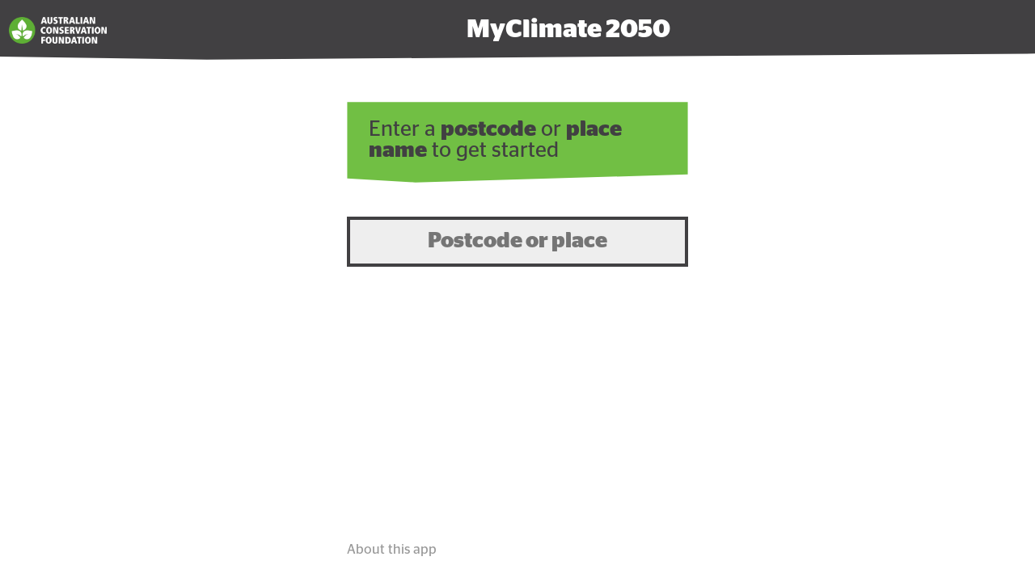

--- FILE ---
content_type: text/html
request_url: https://myclimate.acf.org.au/?chooseplace
body_size: 11363
content:
<!DOCTYPE html>
<html lang="en">

<head>
	<!-- Global site tag (gtag.js) - Google Analytics -->
	<script async src="https://www.googletagmanager.com/gtag/js?id=UA-519272-22"></script>
	<script>
		window.dataLayer = window.dataLayer || [];
		function gtag(){dataLayer.push(arguments);}
		gtag('js', new Date());
		gtag('config', 'UA-519272-22');
	</script>
	<!--  -->
	<meta charset="UTF-8">
	<meta http-equiv="X-UA-Compatible" content="IE=edge">
	<meta name="viewport" content="width=device-width, initial-scale=1.0">
	<title>MyClimate 2050</title>
	<link rel="stylesheet" href="css/reset.css">
	<style>
		@font-face {
			font-family: "Stag Sans";
			src: url("fonts/StagSans-Book.otf") format("opentype");
			font-weight: 300;
			font-style: normal;
		}

		@font-face {
			font-family: "Stag Sans";
			src: url("fonts/StagSans-Bold.otf") format("opentype");
			font-weight: 600;
			font-style: bold;
		}

		:root {
			--acf-red: #D53131;
			--acf-grey: #414042;
			--acf-green: #71BF44;
			--acf-blue: #4492BF;
			--acf-yellow: #D2B731;
			--season-autumn: #E28D30;
			--season-winter: #4492BF;
			/* #218BAB */
			--season-spring: #71BF44;
			/* #CD8498 */
			--season-summer: #D53131;
			/* #AD1A37 */
		}

		html,
		body {
			font-family: "Stag Sans", sans-serif;
			font-weight: 300;
			font-size: 5vw;
			background-color: white;
		}

		* {
			font-weight: normal;
		}

		h1,
		h2,
		h3,
		h4,
		h5,
		h6,
		strong {
			font-weight: 600;
		}

		h1 {
			font-size: 1.5rem;
			color: white;
			margin-top: 0.25rem;
		}

		a {
			color: inherit;
			text-decoration: none;
		}

		a:visited {
			color: inherit;
		}

		.bold {
			font-weight: 600;
		}

		.white {
			color: white;
		}

		.acfgrey {
			color: var(--acf-grey);
		}

		.acfgreen {
			color: var(--acf-green);
		}

		.acfblue {
			color: var(--acf-blue);
		}

		.acfred {
			color: var(--acf-red);
		}

		.summer {
			color: var(--season-summer)
		}

		.winter {
			color: var(--season-winter);
		}

		.min {
			font-size: 0.65em;
		}

		.frames {
			position: absolute;
			left: 0;
			top: 0;
			width: 100vw;
			height: 100vh;
			overflow: hidden;
		}

		.disc {
			width: 10px;
			height: 10px;
			position: absolute;
			transform-origin: top left;
		}

		.inner {
			position: absolute;
			left: -50%;
			top: -50%;
			width: 100%;
			height: 100%;
			border-radius: 50%;
			background-color: black;
			transition: background-color 0.5s, opacity 0.5s;
		}

		.edge {
			position: absolute;
		}

		.edge .body {
			position: absolute;
			background-color: black;
			height: 100%;
			width: 100%;
			left: 0;
			top: 0;
		}

		#main {
			transition: opacity 2s;
		}

		#world {
			position: fixed;
			left: 0;
			bottom: 2.5rem;
			height: calc(100vh - 2.5rem);
		}

		#header {
			position: fixed;
			top: 0;
			left: 0;
			background: var(--acf-grey) no-repeat 0.5rem center url("images/acf_logo.png");
			background-size: auto 45%;
			color: white;
			clip-path: polygon(0% 0%, 100% 0%, 100% 90%, 20% 100%, 0% 95%);
			width: 100%;
			height: 3.5rem;
			text-align: center;
			font-size: 1rem;
			padding-top: 0.75em;
			padding-left: 6rem;
			transition: opacity 2s;
			box-sizing: border-box;
		}

		#captionframe {
			display: flex;
			padding-top: 5rem;
			justify-items: center;
			align-items: center;
		}

		.introframe {
			width: 70vw;
			margin: 0 auto;
			padding-top: 2rem;
			transition: opacity 2s;
		}

		.caption {
			background-color: var(--acf-green);
			color: var(--acf-grey);
			clip-path: polygon(0% 0%, 100% 0%, 100% 90%, 20% 100%, 0% 95%);
			width: calc(100% - 2em);
			padding: 1em;
			margin: 0 auto;
			text-align: left;
			font-size: 1.25rem;
			padding-top: 1rem;
			margin-bottom: 2rem;
			transition: opacity 2s, background-color 2s;
		}

		#caption {
			width: 60%;
		}

		.caption.grey {
			background-color: var(--acf-grey);
			color: white;
		}

		.introframe .caption {
			margin-top: 4rem;
		}

		#searchbox {
			font-family: "Stag Sans", sans-serif;
			font-weight: 600;
			font-size: 1.25rem;
			color: var(--acf-grey);
			background-color: #eee;
			border: solid 0.2rem var(--acf-grey);
			border-radius: 0;
			text-align: center;
			padding: 0.5em 0;
			width: calc(100% - 0.4rem);
		}

		.place {
			padding: 0.5em 0.25em;
			border-bottom: solid #ccc 0.2em;
			cursor: pointer;
		}

		.place:hover {
			background-color: var(--acf-green);
		}


		.citation {
			position: fixed;
			top: 4rem;
			left: 0;
			width: 100%;
			height: calc(100vh - 4rem);
			box-sizing: border-box;
			padding: 2rem;
			font-size: 0.8rem;
			background-color: white;
			display: flex;
			align-items: center;
			color: var(--acf-grey);
		}

		.citation p {
			margin-bottom: 1rem;
		}

		.citation a {
			font-weight: 600;
		}

		.showcitation {
			font-size: 0.8rem;
			position: fixed;
			bottom: 1.5rem;
			color: #999 !important;
			cursor: pointer;
		}

		.close {
			position: absolute;
			right: 2.5rem;
			top: 0;
			width: 2rem;
			height: 2rem;
			background: no-repeat center center url("images/cross_black.svg");
			background-size: contain;
			cursor: pointer;
		}

		#nav {
			position: fixed;
			bottom: 0;
			left: 0;
			width: 100%;
			height: 2.5rem;
			background-color: var(--acf-grey);
			display: flex;
			justify-content: center;
			transition: opacity 2s;
		}

		#boundary {
			position: absolute;
			top: 0;
			right: 0;
		}

		.button {
			width: 2rem;
			/* margin: 0 4rem; */
			background: url("images/icon-left-disc.svg") no-repeat center center;
			background-size: auto 80%;
			transition: opacity 0.5s;
		}

		#go_next {
			background-image: url("images/icon-right-disc.svg");
		}

		#nav.paused .button {
			opacity: 0.34;
		}

		#go_again {
			margin: 0.5rem 2rem;
			line-height: 1.65rem;
			color: var(--acf-grey);
			font-weight: 300;
			background-color: #999;
			padding: 0 0.5rem;
			font-size: 0.8rem;
		}

		.zone {
			height: 5rem;
			background: url("images/bg_target.svg") center center;
			background-size: 100% auto;
			color: #c0c0c0;
			font-weight: 600;
			text-align: center;
			font-size: 2rem;
			display: flex;
			align-items: center;
			justify-content: space-around;
		}

		.zone>p {
			transition: opacity 4s;
		}

		#dangerzone {
			background-image: url("images/bg_danger.svg");
			color: #ffffffbb;
			padding-top: 4rem;
			height: 8rem;
		}

		#targetzone {
			height: 3.5rem;
		}

		.hidden {
			/* visibility: hidden; */
			display: none;
		}

		.hide {
			opacity: 0;
			transition: opacity 3s;
		}


		._2050 .new_summer .inner,
		._hist .summer .inner {
			background-color: var(--season-summer) !important;
		}

		._2050 .new_winter .inner,
		._hist .winter .inner {
			background-color: var(--season-winter) !important;
		}

		._2050 .new_autumn .inner,
		._hist .autumn .inner {
			background-color: var(--season-autumn) !important;
		}

		._2050 .new_spring .inner,
		._hist .spring .inner {
			background-color: var(--season-spring) !important;
		}

		._2050.trans .disc .inner {
			transition: background-color 10s;
		}


		.share {
			width: 1.5rem;
			height: 1.5rem;
			background: no-repeat center center;
			background-size: contain;
			display: inline-block;
			margin: 1rem 0.25rem 0;
		}

		.twitter {
			background-image: url("images/logo_twitter.svg");
		}

		.fb {
			background-image: url("images/logo_fb.svg");
		}

		.email {
			background-image: url("images/logo_email.svg");
		}

		.learnmore {
			display: inline-block;
			background-color: #C6E097;
			color: black;
			text-transform: uppercase;
			font-size: 0.9rem;
			font-weight: 600;
			letter-spacing: 0.05rem;
			padding: 0.55rem 0.5rem 0.5rem;
			cursor: pointer;
			margin-top: 0.5rem;
		}

		.datasource {
			font-size: 0.65rem;
			text-align: right;
		}

		.warning {
			position: fixed;
			top: 0;
			left: 0;
			width: 100vw;
			height: 100vh;
			display: flex;
			justify-content: center;
			align-items: center;
			background-color: var(--acf-grey);
			color: white;
			font-size: 5vh;
			display: none;
		}

		.warning p {
			text-align: center;
		}

		.desktop {
			background-color: #ddd;
			columns: var(--acf-grey);
			font-size: 0.7rem;
			padding: 0.5rem;
			margin-top: 4rem;
			display: none;
		}



		@media screen and (min-aspect-ratio: 375/580),
		screen and (orientation:landscape) {

			html,
			body {
				font-size: calc(0.585vh * 5);
				/* 0.585vh = 1vw */
			}

			#world,
			.frames {
				width: 58.5vh;
				height: calc(100vh - 2.5rem);
				left: calc((100vw - 58.5vh) * 0.5);
			}

			.introframe {
				width: 58.5vh;
			}

			.citation {
				padding-left: calc((100vw - 58.5vh) * 0.5);
				padding-right: calc((100vw - 58.5vh) * 0.5);
			}

			#boundary {
				width: 1px;
				height: 2.5rem;
				background-color: red;
			}

			.desktop {
				display: block;
			}
		}

		@media screen and (orientation:landscape) and (max-height: 480px) {
			.warning {
				display: flex;
			}
		}
	</style>
	<style id="css"></style>
</head>

<body>
	<main id="main" class="hide hidden">
		<!-- ZONES -->
		<div class="frames">
			<div id="dangerzone" class="zone hide">
				<p>EXTREME HEATING</p>
			</div>
			<div id="targetzone" class="zone hide">
				<p>1.5°</p>
			</div>
		</div>
		<!-- WORLD -->
		<div id="world" class="frames"></div>
		<!-- CALLOUT TEXT -->
		<div id="captionframe" class="frames">
			<div id="caption" class="caption hide">
				<p>Enter a <span class="bold">postcode</span> or <span class="bold">place name</span> to get started</p>
			</div>
		</div>
		<!-- NAV -->
		<div id="nav" class="hide">
			<div id="go_back" class="button" onclick="stepFrame(-1)"></div>
			<div id="go_again" class="hide"><a href="index.html?chooseplace">Choose new location</a></div>
			<div id="go_next" class="button" onclick="stepFrame(1)"></div>
			<div id="boundary"></div>
		</div>
	</main>
	<!-- HEADER -->
	<div id="header" class="edge">
		<h1>MyClimate 2050</h1>
		<p id="town" class="town"></p>
		<p id="year" class="year bold"></p>
	</div>
	<!-- LOCATION SEARCH -->
	<div id="searchframe" class="introframe hidden">
		<div id="searchcaption" class="caption">
			<p>Enter a <span class="bold">postcode</span> or <span class="bold">place name</span> to get started</p>
		</div>
		<div>
			<input id="searchbox" type="text" placeholder="Postcode or place">
		</div>
		<div id="results"></div>
		<p class="showcitation" onclick="document.getElementById('citation').classList.toggle('hidden')">About this app</p>
	</div>
	<!-- INTRO SCREEN -->
	<div id="intro" class="introframe hidden hide">
		<div class="caption">
			<p>Explore how <span class="bold white">your local area</span> could be impacted by climate change</p>
		</div>
		<p><a class="learnmore" href="?chooseplace">Get Started</a></p>
		<p class="desktop">This app is designed for use on mobile. For the best experience, we recommend switching to your phone.</p>
		<p class="showcitation" onclick="document.getElementById('citation').classList.toggle('hidden')">About this app</p>
	</div>
	<div id="citation" class="citation hidden">
		<span class="close" onclick="document.getElementById('citation').classList.toggle('hidden')"></span>
		<div>
			<p><span class="bold">MyClimate 2050</span> allows you to visualise how local climate may be impacted by our current “business as usual” actions for over 15,000 locations across Australia.</p>
			<p>The baseline and future scenarios are both derived from 30 year datasets. The baseline averages data for the period 1960-90 and the 2050 scenario averages projected data for the period 2035-2065.</p>
			<p>1960-90 baseline data was sourced from the <a href="https://www.longpaddock.qld.gov.au/silo/gridded-data/" target="_blank">QLD Govt Longpaddock</a> website.</p>
			<p>2050 projected data was sourced from the CSIRO '<a
					href="https://www.climatechangeinaustralia.gov.au/en/obtain-data/download-datasets/#ARD"
					target="_blank">Climate Change in Australia</a>' website.</p>
			<p>2050 climate projections are based on a 'business as usual' emissions scenario (RCP 8.5), and
				calculated using the CSIRO ACCESS 1 climate model. </p>
			<p>Produced by <a href="https://gravitron.com.au" target="_blank">Geoff Hinchcliffe</a>, ANU School of
				Art &amp; Design, for <a href="https://www.acf.org.au" target="_blank">Australian Conservation
					Foundation</a>.</p>
		</div>
	</div>
	<div class="warning">
		<div class="landscape">
			<p>Uh oh!</p>
			<p>The app won't work in landscape orientation</p>
			<p class="bold">Please rotate your device</p>
		</div>
	</div>
	<!-- 

		///////////////////////////////////////////////////////////////////

	 -->
	<!-- <script src="https://cdn.jsdelivr.net/npm/planck@latest/dist/planck.min.js"></script> -->
	<script src="lib/planck.min.js"></script>
	<script>

		var place = false
		var chooseplace = false

		// [2601,"Acton","ACT",-35.2799312,149.1193233]
		// 0: postcode, 1: name, 2: state, 3: lat, 4: lng

		// get and store all url params
		var params = {}
		const url_params = new URLSearchParams(window.location.search)
		for (const p of url_params) {
			if (p[0] == "place") place = decodeURIComponent(p[1]).split(",")
			else if (p[0] == "chooseplace") chooseplace = true
		}

		if (place) {
			document.querySelector("#header h1").classList.add('hidden')
			document.getElementById('main').classList.remove('hidden')
			setTimeout(() => { document.getElementById('main').classList.remove('hide') }, 100)
			document.body.style.overflow = 'hidden'
			loadPlace()
		} else if (chooseplace) {
			document.getElementById('searchframe').classList.remove('hidden')
			setTimeout(() => { document.getElementById('searchframe').classList.remove('hide') }, 100)
		} else {
			document.getElementById('intro').classList.remove('hidden')
			setTimeout(() => { document.getElementById('intro').classList.remove('hide') }, 100)
		}


		//////////////////////////////////////////////////////////////////////

		// [2601,"Acton","ACT",-35.2799312,149.1193233]
		// 0: postcode, 1: name, 2: state, 3: lat, 4: lng

		var locations

		fetch(`data/index.json`)
			.then((response) => response.json())
			.then((json) => {
				locations = json
				console.log(locations)
			});

		let typingTimer;
		let searchInput = document.getElementById('searchbox');
		let result = document.getElementById('results');

		searchInput.addEventListener('keyup', () => {
			clearTimeout(typingTimer);
			typingTimer = setTimeout(liveSearch, 1000);
		});

		function liveSearch() {
			let search_query = searchInput.value;
			if (search_query.length < 3) return
			results.innerHTML = ''

			// Loop through locations
			for (var i = 0; i < locations.length; i++) {
				if (locations[i][1].toLowerCase().includes(search_query.toLowerCase()) || locations[i][0].toString() == search_query) {
					results.insertAdjacentHTML("beforeend", `<div class="place" onclick="selectPlace(${i})">${locations[i][1]} ${locations[i][2]} ${locations[i][0]} </div>`)
				}
			}
		}

		function selectPlace(n) {
			console.log('location', locations[n], Math.round(Math.round(locations[n][3] * 100) / 5) * 5 / 100, Math.round(Math.round(locations[n][4] * 100) / 5) * 5 / 100)
			place = locations[n]
			place[3] = Math.round(Math.round(locations[n][3] * 100) / 5) * 5 / 100
			place[4] = Math.round(Math.round(locations[n][4] * 100) / 5) * 5 / 100
			for (var i = 0; i < place.length; i++) place[i] = encodeURIComponent(place[i])
			window.location.href = `index.html?place=${place.join(",")}`
		}


		//////////////////////////////////////////////////////////////////////

		var places = [
			"-35.35_143.6",
			"-35.35_149.1",
			"-35.35_150.45"
		]
		// var place = places[0]


		var data

		function loadPlace() {
			fetch(`data/${place[3]}_${place[4]}.json`)
				.then((response) => response.json())
				.then((json) => {
					data = json
					console.log(data)

					// quick tidy up...
					frameCount = 0//-1
					// stepFrame(1)
					document.getElementById('town').innerHTML = place[1]
					document.getElementById('year').innerHTML = "1960-90"
					// document.getElementById('nav').classList.remove('hide')
					// document.getElementById('header').classList.remove('hide')
					// document.getElementById('caption').classList.remove('hide')
					setTimeout(initData, 500)

					// initData()
				});
		}

	</script>
	<script>
		//////////////////////////////////////////////////////////////////////

		// Data structure:
		// "lat"
		// "lng"
		// "historicAverage": []
		// "historicPeaks": {"_30": 0, "_35": 0, "_40": 0, "_45": 0, "_50": 0, "_55": 0, "_60": 0},
		// "historicRainfall"
		// "historicMaxt"
		// "projectedAverage": []
		// "projectedRainfall"
		// "projectedMaxt"
		// "projectedExtreme": []
		// "projectedExtremeMaxt"
		// "projectedExtremeOver": {"_30": 92, "_35": 28, "_40": 1, "_45": 0, "_50": 0, "_55": 0, "_60": 0}


		function initData() {
			// Splice Jan & Feb and add to end
			// Ordered by season: autumn, winter, spring, summer
			var keys = ["historic", "projected"]
			keys.forEach((k) => {
				data[k + "Average"] = data[k + "Average"].concat(data[k + "Average"].splice(0, 59))
			})

			// get the lowest and highest daily temps
			data.min = 100
			data.max = -100
			keys.forEach((k) => {
				// min, max, days over...
				data[k + "Over"] = { 40: 0, 35: 0, 30: 0 }
				data[k + "Average"].forEach((t) => {
					if (t < data.min) data.min = t
					if (t > data.max) data.max = t
					for (var m in data[k + "Over"]) if (t >= parseInt(m)) data[k + "Over"][m]++
				})
			})

			data.range = data.max - data.min
			data.diff = parseFloat((data.projectedMaxt - data.historicMaxt).toFixed(1))

			console.log(data)


			/////////////////////////////////////////////////////////////////////////

			// DISC SIZING

			var sz = { "historic": 0, "projected": 0 }

			// keys.forEach((k) => {
			// 	data[k + "Average"].forEach((t) => {
			// 		// sizing
			// 		sz[k] += sizeDisc(t)
			// 	})
			// })
			// discsize.max = 1.725 - sz.projected * 0.0039
			// discsize.range = discsize.max - discsize.min

			// resize with updated disc range values...
			var sz = { "historic": 0, "projected": 0 }
			keys.forEach((k) => {
				console.log(k, data[k+"Average"].reduce((a, b) => a + b, 0))
				data[k + "Average"].forEach((t) => {
					// sizing
					sz[k] += sizeDisc(t)
				})
			})
			console.log(sz)

			// document.getElementById('targetzone').style.height = (sz.projected - sz.historic) / 9.5 + "rem"
			var inc = (sz.projected - sz.historic) / data.diff
			console.log(inc, data.diff, bounds.area, sz.historic, sz.projected)
			
			document.getElementById('targetzone').style.height = (inc * 1.5 / 6)+"rem"
			document.getElementById('dangerzone').style.height = ((bounds.area - sz.historic) / 35 - (inc * 1.5 / 6))+"rem"



			////////////////////////////////////////////////////////////////////////

			// SEASONS

			var seasons = ["Autumn", "Winter", "Spring", "Summer", "NewSummer"];

			keys.forEach((k) => {
				data[k + "Seasons"] = []

				for (var s = 0; s < 4; s++) {
					// season bounds (default)
					data[k + "Seasons"].push(seasonData(seasons[s], s * 91, s * 91 + 91, data[k + "Average"]))
				}

			})

			function seasonData(title, start, end, tdata) {
				// season data
				var obj = {
					min: 100,
					max: -100,
					avg: parseFloat((tdata.slice(start, end).reduce((a, b) => a + b, 0) / (end - start)).toFixed(1)),
					range: { start: start, end: end }
				}
				// min, max
				for (var i = start; i < end; i++) {
					if (tdata[i] < obj.min) obj.min = tdata[i];
					if (tdata[i] > obj.max) obj.max = tdata[i];
				}
				//
				return obj
			}

			data["newseasons"] = {}
			var ns = data["newseasons"]

			var a = data.projectedAverage.slice(0, 137).reverse()// mid-winter > end-autumn
			var b = data.projectedAverage.slice(137, 274)// mid-winter > end-spring

			// 2050 winter
			var winter_a = seasonBounds(a, data.historicSeasons[1].avg + 0.5)
			var winter_b = seasonBounds(b, data.historicSeasons[1].avg + 0.5)

			// Winter?
			if (winter_a.end > -1 || winter_b.end > -1) {
				if (winter_a.end > -1) var w_start = (winter_a.end < 47) ? 136 - winter_a.end : 91
				else var w_start = 136 + winter_b.start

				if (winter_b.end > -1) var w_end = (winter_b.end < 47) ? 136 + winter_b.end : 182
				else var w_end = 136 - winter_a.start

				ns.winter = seasonData("Winter", w_start, w_end, data.projectedAverage)
			}

			// 2050 autumn
			var sb = seasonBounds(a, data.historicSeasons[0].avg)
			if (!ns.winter) ns.autumn = seasonData("Autumn", 136 - sb.end, 136 - sb.start, data.projectedAverage)
			else ns.autumn = seasonData("Autumn", 136 - sb.end, ns.winter.range.start, data.projectedAverage)

			// 2050 spring
			sb = seasonBounds(b, data.historicSeasons[2].avg)
			if (!ns.winter) ns.spring = seasonData("Spring", 136 + sb.start, 136 + sb.end, data.projectedAverage)
			else ns.spring = seasonData("Spring", 136 - sb.start, 136 + sb.end, data.projectedAverage)

			// 2050 summer
			ns.summer = seasonData("Summer", ns.spring.range.end, 364, data.projectedAverage)


			// return season bounds...
			function seasonBounds(temp_data, targ_avg) {
				// 
				var s = { start: -1, end: -1 }
				for (var i = 0; i < temp_data.length - 7; i++) {
					var avg = temp_data.slice(i, i + 7).reduce((a, b) => a + b, 0) / 7;// weekly average
					if (avg <= targ_avg) {
						s.start = i
						s.end = i + 7

						for (var n = i + 7; n < temp_data.length; n++) {
							avg = temp_data.slice(i, n).reduce((a, b) => a + b, 0) / (n - i);// average for period
							if (avg <= targ_avg) s.end = n
							// else n = temp_data.length// exit loop
						}

						i = temp_data.length// exit loop
					}
				}
				return s
			}



			////////////////////////////////////////////////////////////////////////

			// initDiscs()
			initSetup()
		}

	</script>
	<script>
		var dom_bounds = {}
		dom_bounds.height = document.getElementById('boundary').getBoundingClientRect().top;// top,left
		dom_bounds.width = document.getElementById('world').getBoundingClientRect().width;// height, width
		console.log(dom_bounds)

		// document.getElementById('dangerzone').style.height = `calc(${dom_bounds.height}px - 25.5rem)`// 25.5rem

		var gravity = -5;
		var normalGravity = -5;
		var targetGravity = -5;
		var reverseGravity = 0.5;// 3
		var pl = planck, Vec2 = pl.Vec2;
		var world = pl.World(Vec2(0, gravity));// x,y gravity

		var discs = [];// stash all of the discs here
		var htmlWorld = document.getElementById('world');// html render location

		var bounds = { top: 0, right: 20, bottom: 0 - 20 * (dom_bounds.height / dom_bounds.width), left: 0 }
		bounds.area = Math.abs(bounds.right * bounds.bottom)
		var discsize = { min: bounds.right * 0.01, max: 0.85 }
		discsize.range = discsize.max - discsize.min

		var disctop = {a:0, b:0, inc:0}

		var growtimer
		var grow = "a";
		var growspeed = 0.0325;// 0.0005
		var gravityinc = 0.05;// 0.025

		console.log(bounds)


		function initWorld() {
			pl = planck, Vec2 = pl.Vec2;
			world = pl.World(Vec2(0, gravity));// x,y gravity
			discs = [];// stash all of the discs here
			htmlWorld.innerHTML = ''

			// container
			var ground = world.createBody();
			// Floor
			ground.createFixture(pl.Edge(Vec2(bounds.left, bounds.bottom), Vec2(bounds.right, bounds.bottom)), 0);
			// Left wall
			ground.createFixture(pl.Edge(Vec2(bounds.left, bounds.bottom), Vec2(bounds.left, bounds.top + 50)), 0);
			// Right wall
			ground.createFixture(pl.Edge(Vec2(bounds.right, bounds.bottom), Vec2(bounds.right, bounds.top + 50)), 0);
			// Ceiling
			ground.createFixture(pl.Edge(Vec2(bounds.left, bounds.top), Vec2(bounds.right, bounds.top)), 0);
		}

		// disc size
		function sizeDisc(d) {
			return discsize.min + (d - data.min) / data.range * discsize.range
		}

		// Create disc
		function CreateCircle(x, y, n) {
			var body = world.createDynamicBody(Vec2(x, y));
			// save the temps for this disc...
			body.temp = { a: data.historicAverage[n], b: data.projectedAverage[n] }
			// body.max = { a: data.historic_max[n], b: data['2050_max'][n] }
			// set season
			body.season = (n < 91) ? "autumn" : (n < 182) ? "winter" : (n < 273) ? "spring" : "summer"
			body.newseason = (data.newseasons.winter && n >= data.newseasons.winter.range.start && n < data.newseasons.winter.range.end) ? 'new_winter' :
				(data.newseasons.autumn && n >= data.newseasons.autumn.range.start && n < data.newseasons.autumn.range.end) ? 'new_autumn' :
					(data.newseasons.spring && n >= data.newseasons.spring.range.start && n < data.newseasons.spring.range.end) ? 'new_spring' : 'new_summer'
			// set the sizes for this disc...
			body.rad = {
				a: sizeDisc(data.historicAverage[n]),
				b: sizeDisc(data.projectedAverage[n]),
				c: sizeDisc(data.projectedAverage[n] + 2),
				d: sizeDisc(data.historicAverage[n] + 1),
				e: sizeDisc(data.historicAverage[n] + 2.5),
				f: sizeDisc(data.historicAverage[n] + 2),
				g: sizeDisc(data.historicAverage[n] + 1.4)
			}
			body.grow = true;
			var rad = grow ? body.rad[grow] : discsize.min;
			//
			body.createFixture(pl.Circle(rad), {
				density: 0.1,
				friction: 0,
				// restitution: 0.8
				restitution: (1 - n / 365) * 0.5 + 0.35// lower items have higher restitution
			});
			body.setFixedRotation(false);
			body.setAngle(Math.random() * 2);
			// body.setGravityScale(n/365 * 0.5 + 0.5);// lower items are lighter, top items heavier
			body.setGravityScale((1 - n / 365) * 0.5 + 0.5);// top items are lighter, lower items heavier
			discs.push(body);
			//
			htmlWorld.insertAdjacentHTML("beforeend", '<div class="disc ' + body.season + ' ' + body.newseason + '" style="width:' + (rad * 2) + 'rem; height:' + (rad * 2) + 'rem;"><div class="inner ' + (body.temp.b >= 30 ? 'over30' : '') + ' ' + (body.temp.b >= 35 ? 'over35' : '') + ' ' + (body.temp.b >= 40 ? 'over40' : '') + ' "></div></div>');
			body.domdisc = htmlWorld.querySelector('.disc:last-of-type');// stash ref to dom element
			body.domdiscinner = body.domdisc.querySelector('.inner');// stash ref to inner
		}

		// Disc colour
		function tempCol(r) {
			// mono colour from temp
			return 90 - (r - discsize.min) / discsize.range * 90
		}

		//////////////////////////////////////////////

		// Rendering function
		function render() {
			for (var n = 0; n < discs.length; n++) {
				var disc = discs[n];
				disc.setAwake(true);
				// update size & colour
				if (grow && disc.grow) {
					// size
					if (Math.abs(disc.m_fixtureList.m_shape.m_radius - disc.rad[grow]) > growspeed) disc.m_fixtureList.m_shape.m_radius += (disc.m_fixtureList.m_shape.m_radius < disc.rad[grow]) ? growspeed : -growspeed;
					else disc.m_fixtureList.m_shape.m_radius = disc.rad[grow]
					// colour
					disc.domdiscinner.style.backgroundColor = "hsl(0 0% " + tempCol(disc.m_fixtureList.m_shape.m_radius) + "%)";
				}
				// update pos
				var pos = disc.getPosition()
				var d = disc.domdisc;
				d.style.left = (pos.x) + "rem";
				d.style.top = (0 - pos.y) + "rem";
				d.style.width = d.style.height = disc.m_fixtureList.m_shape.m_radius * 2 + "rem";
			}
			//
			// gravity
			// if (Math.abs(targetGravity - gravity) > growspeed) gravity += (gravity < targetGravity) ? gravityinc : -gravityinc
			
			world.setGravity(Vec2(0, gravity));
		}

		// Game loop
		function loop() {
			// In each frame call world.step with fixed timeStep
			world.step(1 / 15);// 1 / 15

			// render
			render();

			// Request a new frame
			window.requestAnimationFrame(loop);
		}

		function initDiscs(triggerLoop) {
			var vinc = bounds.bottom / -30// 1.5
			console.log(bounds.bottom, vinc)
			for (var c = 0; c < 14; c++) 
				for (var r = 0; r < 26; r++) 
					CreateCircle((bounds.right - 1) / 14 * c + 0.5 + r % 2, bounds.bottom + 0.5 + r * vinc, r * 14 + c);

			if (triggerLoop) loop()
		}

		function growDiscs() {
			clearTimeout(growtimer)
			discs[0].setAwake(true);

			// var t = (grow == "b") ? 8000 : (grow == "c") ? 3500 : (grow != "a") ? 3500 : 500
			// targetGravity = (grow == "b" || grow == "c") ? 0.2 : (grow == "a") ? reverseGravity : normalGravity

			var t = (grow == "b") ? 2000 : (grow == "c") ? 1500 : (grow != "a") ? 1000 : 250
			// var t = (grow == "b") ? 1000 : (grow == "c") ? 500 : (grow != "a") ? 250 : 100
			gravity = (grow == "a" || grow == "b" || grow == "c") ? reverseGravity : normalGravity

			growtimer = setTimeout(() => {
				// targetGravity = normalGravity
				gravity = normalGravity
			}, t);
		}

		// controls
		var allowControl = true
		var controlPause// timer

		function stepFrame(n) {
			if (!testing && !allowControl) return

			frameCount += n
			if (frameCount < 0) frameCount = 0
			else if (frameCount >= frames.length) frameCount = frames.length - 1

			console.log(frameCount);

			frames[frameCount](n)
		}

	</script>
	<script>
		function initSetup() {
			setClass(htmlWorld, ["hidden"])
			caption.innerHTML = `Loading <span class="bold white">${place[1]}</span><br>1960-90`
			setClass(caption, ["grey"], ["hide"])

			initWorld()

			grow = 'b'

			initDiscs(true)

			setTimeout(() => {
				var ypos = []
				discs.forEach((d) => { ypos.push(d.getPosition().y) })
				ypos.sort((a,b) => { return a - b })
				disctop.b = Math.abs(ypos.splice(354).reduce((a, b) => a + b, 0) / 10) - 0.5

				setTimeout(() =>{
					caption.innerHTML = `Loading <span class="bold white">${place[1]}</span><br>2050`
					grow = 'a'

					setTimeout(() => {
						ypos = []
						discs.forEach((d) => { ypos.push(d.getPosition().y) })
						ypos.sort((a,b) => { return a - b })
						disctop.a = Math.abs(ypos.splice(354).reduce((a, b) => a + b, 0) / 10) - 0.5
						
						disctop.inc = (disctop.a - disctop.b) / data.diff
						console.log(disctop)

						document.getElementById('targetzone').style.height = (disctop.inc * 1.5)+"rem"
						document.getElementById('dangerzone').style.height = (disctop.a - 4 - disctop.inc * 1.5)+"rem"
						
						setClass(nav, [], ['hide'])
						setClass(caption, [], ['grey'])
						caption.innerHTML = `This is <span class="bold white">${place[1]}</span><br>1960-90`

						setTimeout(() => {
							initWorld()
							initDiscs()
							setClass(htmlWorld, [], ["hidden"])
						}, 1000)
					}, 2000)
				}, 500)
			}, 2000)
		}
	</script>
	<script>

		/////////////////////////////////////////////////////////////////

		var frameCount = 0
		var frameTimer
		var town = document.getElementById('town')
		var year = document.getElementById('year')
		var caption = document.getElementById("caption")
		var dangerzone = document.getElementById("dangerzone")
		var targetzone = document.getElementById("targetzone")
		var css = document.getElementById('css')
		var nav = document.getElementById('nav')

		function setClass(t, a, r) {
			if (!t) return
			if (a && a.length > 0) a.forEach((e) => { t.classList.add(e) })
			if (r && r.length > 0) r.forEach((e) => { t.classList.remove(e) })
		}

		var frames = [
			(dir) => {
				pausePlay(false, 3000)
				// caption.innerHTML = `This is a year of average daily temperatures in <span class="bold white">${place[1]}</span> for the period 1960-90`
				caption.innerHTML = `This is <span class="bold white">${place[1]}</span><br>1960-90`
			},
			(dir) => {
				pausePlay(false, 1000)
				caption.innerHTML = `Each dot = <span class="bold white">one day</span>`
			},
			(dir) => {
				pausePlay(false, 1000)
				caption.innerHTML = `Dot size = <span class="bold white">average maximum</span> daily temperature`
				css.innerHTML = ''//back
			},
			(dir) => {
				pausePlay(false, 1000)
				caption.innerHTML = `<span class="bold white">Hot</span> days are big <br> <span class="bold white">Cool</span> days are small`
				css.innerHTML = '.summer .inner { background-color: var(--season-summer) !important; } .winter .inner { background-color: var(--season-winter) !important; }'
			},
			(dir) => {
				pausePlay(false, 1000)
				setClass(targetzone, ['hide'])//back
				caption.innerHTML = `Between <span class="bold white">1960-90</span> the average maximum daily temp in ${place[1]} was <span class="bold white">${data.historicMaxt}°</span>`
				css.innerHTML = ''
				// back
				if (grow != "a") {
					grow = "a"
					growDiscs()
				}
			},
			(dir) => {
				if (dir>0 && data.diff < 1) stepFrame(29)
				else {
					pausePlay(false, 1000)
					setClass(targetzone, [], ['hide'])//show
					caption.innerHTML = `To keep communities and wildlife safe we must <span class="bold white">limit global warming to 1.5°</span>`
				}
			},
			(dir) => {
				pausePlay(false, 2000)
				setClass(dangerzone, [], ['hide'])//show
				caption.innerHTML = `Warming <span class="bold white">above 1.5°</span> will have catastrophic impacts for <br><span class="bold white">all living things</span>`
				// back
				if (grow != "a") {
					grow = "a"
					growDiscs()
				}
			},
			(dir) => {
				pausePlay(false, 6000)
				caption.innerHTML = `<p class="bold">If we continue on a <span class="white">business as usual</span> pathway...</p>`
				year.innerHTML = '2050 forecast'
				// fwd
				if (grow != "b") {
					grow = "b"
					growDiscs()
					frameTimer = setTimeout(stepFrame, 2000, 1)
					clearTimeout(frameTimer)
				}
			},
			(dir) => {
				pausePlay(false, 2000)
				caption.innerHTML = `By <span class="bold white">2050</span> the average max daily temp for <span class="bold white">${place[1]}</span> is projected to be to <span class="bold white">${data.diff}° hotter!</span>`
			},
			(dir) => {
				pausePlay(false, 1000)
				caption.innerHTML = `That's a <span class="bold white">${Math.round(data.diff / data.historicMaxt * 100)}% increase</span>`
			},
			(dir) => {
				pausePlay(false, 1000)
				caption.innerHTML = `Summer will be <br><span class="bold white">${(data.projectedSeasons[3].avg - data.historicSeasons[3].avg).toFixed(1)}° hotter</span>`
				css.innerHTML = '.summer .inner { background-color: var(--season-summer) !important; }'
			},
			(dir) => {
				pausePlay(false, 1000)
				if (data.projectedOver["30"] - data.historicOver["30"] < 1) {
					caption.innerHTML = `And get even longer</span>`
					css.innerHTML = '.new_summer .inner { background-color: var(--season-summer) !important; }'
				} else {
					caption.innerHTML = `With <span class="bold white">${data.projectedOver["30"] - data.historicOver["30"]}</span> more days <span class="bold white">over 30°</span>`
					css.innerHTML = '.disc .over30 { background-color: var(--season-summer) !important; }'
				}
			},
			(dir) => {
				if (dir>0 && data.newseasons.winter && data.newseasons.winter.range.end - data.newseasons.winter.range.start > 80) stepFrame(12)
				else {
					pausePlay(false, 2000)
					caption.innerHTML = `Winter will <span class="bold white">${data.newseasons.winter ? 'fade away' : 'disappear'}</span>`
					css.innerHTML = '.winter .inner { background-color: var(--season-winter) !important;}'
					if (dir > 0) frameTimer = setTimeout(stepFrame, 2000, 1)
				}
			},
			(dir) => {
				pausePlay(false, 2000)
				clearTimeout(frameTimer)
				caption.innerHTML = `Winter will <span class="bold white">${data.newseasons.winter ? 'fade away' : 'disappear'}</span>`
				css.innerHTML = '.new_winter .inner { background-color: var(--season-winter) !important;} .winter .inner { transition: background-color 3s; }'
				// back
				if (grow != "b") {
					year.innerHTML = '2050 forecast'
					grow = "b"
					growDiscs()
				}
			},
			(dir) => {
				pausePlay(false, 2000)
				setClass(document.getElementById("world"), [], ["_2050", "_hist", "trans"])
				caption.innerHTML = `<span class="bold grey">Let's take a closer look...</span>`
				if (grow != "a") {
					year.innerHTML = '1960-90'
					grow = "a"
					growDiscs()
				}
			},
			(dir) => {
				pausePlay(false, 1000)
				setClass(document.getElementById("world"), ["_hist", "trans"], ["_2050"])
				setClass(caption, ["grey"])
				css.innerHTML = ''// back - reset dots to full opacity
				caption.innerHTML = `Back in <span class="bold white">1960-90</span> the seasons for ${place[1]} looked like this`
			},
			(dir) => {
				pausePlay(false, 500)
				caption.innerHTML = `<span class="bold white">Autumn</span>`
				css.innerHTML = `.winter, .spring, .summer { opacity: 0.2; }`
			},
			(dir) => {
				pausePlay(false, 500)
				caption.innerHTML = `<span class="bold white">Winter</span>`
				css.innerHTML = `.autumn, .spring, .summer { opacity: 0.2; }`
			},
			(dir) => {
				pausePlay(false, 500)
				caption.innerHTML = `<span class="bold white">Spring</span>`
				css.innerHTML = `.winter, .autumn, .summer { opacity: 0.2; }`
			},
			(dir) => {
				pausePlay(false, 500)
				caption.innerHTML = `<span class="bold white">Summer</span>`
				css.innerHTML = `.winter, .spring, .autumn { opacity: 0.2; }`
			},
			(dir) => {
				pausePlay(false, 1000)
				css.innerHTML = ''// reset dots to full opacity
				clearTimeout(frameTimer)// back
				caption.innerHTML = `The average max daily <span class="bold white">winter</span> temp was <span class="bold white">${data.historicSeasons[1].avg}°</span>`
			},
			(dir) => {
				pausePlay(false, 1000)
				caption.innerHTML = `As daily temps rise winter ${data.newseasons.winter ? 'fades away' : 'disappears'}...`
				frameTimer = setTimeout(stepFrame, 2000, 1)
			},
			(dir) => {
				pausePlay(false, 4000)
				if (grow != "b") {
					// fwd
					year.innerHTML = '2050 forecast'
					setClass(caption, ['hide'])// hide
					setClass(document.getElementById("world"), ["_2050", "trans"], ["_hist"])
					grow = "b"
					growDiscs()
					clearTimeout(frameTimer)
					frameTimer = setTimeout(stepFrame, 4000, 1)
				} else {
					// back
					console.log('back')
					year.innerHTML = '1960-90'
					setClass(document.getElementById("world"), ["_hist", "trans"], ["_2050"])
					grow = "a"
					growDiscs()
					stepFrame(-2)
				}
			},
			(dir) => {
				clearTimeout(frameTimer)
				pausePlay(false, 1000)
				setClass(caption, ['grey'], ['hide'])// back grey
				caption.innerHTML = `and summer becomes <span class="bold white">hotter and longer</span>`
			},
			(dir) => {
				pausePlay(false, 5000)
				setClass(caption, [], ['grey'])
				setClass(document.getElementById("world"), [], ["_2050", "_hist"])
				css.innerHTML = ''
				caption.innerHTML = `Burning more coal, oil and gas will push us deeper into <span class="bold white">climate disruption</span>`
				if (grow != "c") {
					grow = "c"
					growDiscs()
				}
			},
			(dir) => {
				pausePlay(false, 2000)
				caption.innerHTML = `Causing more <span class="bold white">severe</span> droughts, fires, floods, storms and rising sea levels`
			},
			(dir) => {
				pausePlay(false, 1000)
				caption.innerHTML = `It’s up to <span class="bold white">all of us</span> to turn this around`
			},
			(dir) => {
				pausePlay(false, 1000)
				caption.innerHTML = `Our climate <span class="bold white">future</span> is shaped by what we do <span class="bold white">today</span>`
				// back
				if (grow != "c") {
					grow = "c"
					growDiscs()
				}
			},
			(dir) => {
				pausePlay(false, 1000)
				caption.innerHTML = `Let’s <span class="bold white">ramp up climate solutions</span> like renewable energy`
				if (grow != "e") {
					grow = "e"
					growDiscs()
				}
			},
			(dir) => {
				pausePlay(false, 1000)
				caption.innerHTML = `Let’s <span class="bold white">stop</span> burning coal and gas`
				if (grow != "f") {
					grow = "f"
					growDiscs()
				}
			},
			(dir) => {
				pausePlay(false, 1000)
				caption.innerHTML = `Let’s <span class="bold white">protect</span> and <span class="bold white">restore</span> nature`
				if (grow != "g") {
					grow = "g"
					growDiscs()
				}
			},
			(dir) => {
				pausePlay(false, 1000)
				setClass(document.getElementById('go_next'), [], ['hide'])// back
				setClass(document.getElementById('go_again'), ['hide'])// back
				caption.innerHTML = `<span class="bold white">We must act</span> for communities now and for <span class="bold white">generations to come</span> `
			},
			(dir) => {
				caption.innerHTML = `<p><a class="learnmore" href="https://acf.org.au/my-climate-action">Take action!</a></p>` +
					`<p>&nbsp;</p>` +
					`<p>And share this tool</p>` +
					`<p style="text-align: center">
						<a class="share twitter" target="_blank" href="http://twitter.com/share?text=${encodeURIComponent('Check out this page about ' + place[1] + ' in 2050. @AusConservation #myclimate2050')}&url=${encodeURIComponent(window.location.href)}"></a>
						<a class="share fb" target="_blank" href="http://www.facebook.com/share.php?u=${encodeURIComponent(window.location.href)}"></a>
						<a class="share email" href="mailto:share@email.com?subject=Explore how your local area could be impacted by climate change&body=Hi %0D%0A %0D%0A I’ve just looked at how my local area is forecast to be impacted by climate change if we don’t rapidly cut climate pollution. %0D%0A %0D%0A Check out the My Climate 2050 tool to see how climate change might affect your area: https://myclimate.acf.org.au/ %0D%0A %0D%0A This tool uses data from the CSIRO, produced by Geoff Hinchcliffe at the ANU School of Art and Design for the Australian Conservation Foundation."></a>
					</p>`
				setClass(document.getElementById('go_next'), ['hide'])
				setClass(document.getElementById('go_again'), [], ['hide'])
			},
			////////// COOLER CLIMATE LOCATIONS... /////////
			(dir) => {
				if (dir == 1) stepFrame(-1)
				else stepFrame(-29)
			},
			(dir) => {
				pausePlay(false, 2000)
				// back
				if (grow != "b") {
					grow = "b"
					growDiscs()
				}
				year.innerHTML = '2050'
				caption.innerHTML = `By <span class="bold white">2050</span> the average max daily temp for <span class="bold white">${place[1]}</span> is projected to be to <span class="bold white">${data.diff}°</span> ${data.diff>0 ? 'hotter' : 'cooler'}`
			},
			(dir) => {
				pausePlay(false, 1000)
				caption.innerHTML = `A projected increase of ${data.diff}° is <span class="bold white">rare</span>`
			},
			(dir) => {
				pausePlay(false, 2000)
				caption.innerHTML = `By 2050 <span class="bold white">less than one percent</span> of Australian locations are projected to warm by less than one degree`
			},
			(dir) => {
				pausePlay(false, 2000)
				caption.innerHTML = `The other 99% are projected to warm by up to <span class="bold white">4.8°!</span>`
			},
			(dir) => {
				pausePlay(false, 1000)
				caption.innerHTML = `Our climate <span class="bold white">future</span> is shaped by what we do <span class="bold white">today</span>`
				// back
				if (grow != "c") {
					grow = "c"
					growDiscs()
				}
			},
			(dir) => {
				pausePlay(false, 1000)
				caption.innerHTML = `Let’s <span class="bold white">ramp up climate solutions</span> like renewable energy`
				if (grow != "e") {
					grow = "e"
					growDiscs()
				}
			},
			(dir) => {
				pausePlay(false, 1000)
				caption.innerHTML = `Let’s <span class="bold white">stop</span> burning coal and gas`
				if (grow != "f") {
					grow = "f"
					growDiscs()
				}
			},
			(dir) => {
				pausePlay(false, 1000)
				caption.innerHTML = `Let’s <span class="bold white">protect</span> and <span class="bold white">restore</span> nature`
				if (grow != "g") {
					grow = "g"
					growDiscs()
				}
			},
			(dir) => {
				pausePlay(false, 1000)
				setClass(document.getElementById('go_next'), [], ['hide'])// back
				setClass(document.getElementById('go_again'), ['hide'])// back
				caption.innerHTML = `<span class="bold white">We must act</span> for communities now and for <span class="bold white">generations to come</span> `
			},
			(dir) => {
				caption.innerHTML = `<p><a class="learnmore" href="https://acf.org.au/my-climate-action">Take action!</a></p>` +
					`<p>&nbsp;</p>` +
					`<p>And share this tool</p>` +
					`<p style="text-align: center">
						<a class="share twitter" target="_blank" href="http://twitter.com/share?text=${encodeURIComponent('Check out this page about ' + place[1] + ' in 2050. @AusConservation #myclimate2050')}&url=${encodeURIComponent(window.location.href)}"></a>
						<a class="share fb" target="_blank" href="http://www.facebook.com/share.php?u=${encodeURIComponent(window.location.href)}"></a>
						<a class="share email" href="mailto:share@email.com?subject=Explore how your local area could be impacted by climate change&body=Hi %0D%0A %0D%0A I’ve just looked at how my local area is forecast to be impacted by climate change if we don’t rapidly cut climate pollution. %0D%0A %0D%0A Check out the My Climate 2050 tool to see how climate change might affect your area: https://myclimate.acf.org.au/ %0D%0A %0D%0A This tool uses data from the CSIRO, produced by Geoff Hinchcliffe at the ANU School of Art and Design for the Australian Conservation Foundation."></a>
					</p>`
				setClass(document.getElementById('go_next'), ['hide'])
				setClass(document.getElementById('go_again'), [], ['hide'])
			}

		]

		function pausePlay(play, pause) {
			if (play) {
				console.log('allow control')
				clearTimeout(controlPause)
				allowControl = true
				document.getElementById('nav').classList.remove('paused')
			} else {
				console.log('pause control', pause)
				allowControl = false
				controlPause = setTimeout(pausePlay, pause, true)
				document.getElementById('nav').classList.add('paused')
			}
		}

		var testing = false

	</script>
</body>

</html>

--- FILE ---
content_type: text/javascript
request_url: https://myclimate.acf.org.au/lib/planck.min.js
body_size: 42844
content:
/**
 * Planck.js v1.0.0-alpha.4
 * @license The MIT license
 * @copyright Copyright (c) 2021 Erin Catto, Ali Shakiba
 *
 * Permission is hereby granted, free of charge, to any person obtaining a copy
 * of this software and associated documentation files (the "Software"), to deal
 * in the Software without restriction, including without limitation the rights
 * to use, copy, modify, merge, publish, distribute, sublicense, and/or sell
 * copies of the Software, and to permit persons to whom the Software is
 * furnished to do so, subject to the following conditions:
 *
 * The above copyright notice and this permission notice shall be included in all
 * copies or substantial portions of the Software.
 *
 * THE SOFTWARE IS PROVIDED "AS IS", WITHOUT WARRANTY OF ANY KIND, EXPRESS OR
 * IMPLIED, INCLUDING BUT NOT LIMITED TO THE WARRANTIES OF MERCHANTABILITY,
 * FITNESS FOR A PARTICULAR PURPOSE AND NONINFRINGEMENT. IN NO EVENT SHALL THE
 * AUTHORS OR COPYRIGHT HOLDERS BE LIABLE FOR ANY CLAIM, DAMAGES OR OTHER
 * LIABILITY, WHETHER IN AN ACTION OF CONTRACT, TORT OR OTHERWISE, ARISING FROM,
 * OUT OF OR IN CONNECTION WITH THE SOFTWARE OR THE USE OR OTHER DEALINGS IN THE
 * SOFTWARE.
 */
!function(t,e){"object"==typeof exports&&"undefined"!=typeof module?e(exports):"function"==typeof define&&define.amd?define(["exports"],e):e((t="undefined"!=typeof globalThis?globalThis:t||self).planck={})}(this,(function(t){"use strict";
/*! *****************************************************************************
    Copyright (c) Microsoft Corporation.

    Permission to use, copy, modify, and/or distribute this software for any
    purpose with or without fee is hereby granted.

    THE SOFTWARE IS PROVIDED "AS IS" AND THE AUTHOR DISCLAIMS ALL WARRANTIES WITH
    REGARD TO THIS SOFTWARE INCLUDING ALL IMPLIED WARRANTIES OF MERCHANTABILITY
    AND FITNESS. IN NO EVENT SHALL THE AUTHOR BE LIABLE FOR ANY SPECIAL, DIRECT,
    INDIRECT, OR CONSEQUENTIAL DAMAGES OR ANY DAMAGES WHATSOEVER RESULTING FROM
    LOSS OF USE, DATA OR PROFITS, WHETHER IN AN ACTION OF CONTRACT, NEGLIGENCE OR
    OTHER TORTIOUS ACTION, ARISING OUT OF OR IN CONNECTION WITH THE USE OR
    PERFORMANCE OF THIS SOFTWARE.
    ***************************************************************************** */var e=function(t,i){return(e=Object.setPrototypeOf||{__proto__:[]}instanceof Array&&function(t,e){t.__proto__=e}||function(t,e){for(var i in e)Object.prototype.hasOwnProperty.call(e,i)&&(t[i]=e[i])})(t,i)};function i(t,i){if("function"!=typeof i&&null!==i)throw new TypeError("Class extends value "+String(i)+" is not a constructor or null");function o(){this.constructor=t}e(t,i),t.prototype=null===i?Object.create(i):(o.prototype=i.prototype,new o)}var o=function(){return(o=Object.assign||function(t){for(var e,i=1,o=arguments.length;i<o;i++)for(var s in e=arguments[i])Object.prototype.hasOwnProperty.call(e,s)&&(t[s]=e[s]);return t}).apply(this,arguments)};function s(t,e){null==t&&(t={});var i=o({},t);for(var s in e)e.hasOwnProperty(s)&&void 0===t[s]&&(i[s]=e[s]);if("function"==typeof Object.getOwnPropertySymbols)for(var n=Object.getOwnPropertySymbols(e),r=0;r<n.length;r++){var m=n[r];e.propertyIsEnumerable(m)&&void 0===t[m]&&(i[m]=e[m])}return i}var n=function(){for(var t=[],e=0;e<arguments.length;e++)t[e]=arguments[e]},r=Object.create(Math);r.EPSILON=1e-9,r.isFinite=function(t){return"number"==typeof t&&isFinite(t)&&!isNaN(t)},r.assert=function(t){},r.invSqrt=function(t){return 1/Math.sqrt(t)},r.nextPowerOfTwo=function(t){return t|=t>>1,t|=t>>2,t|=t>>4,t|=t>>8,(t|=t>>16)+1},r.isPowerOfTwo=function(t){return t>0&&0==(t&t-1)},r.mod=function(t,e,i){return void 0===e?(i=1,e=0):void 0===i&&(i=e,e=0),i>e?(t=(t-e)%(i-e))+(t<0?i:e):(t=(t-i)%(e-i))+(t<=0?e:i)},r.clamp=function(t,e,i){return t<e?e:t>i?i:t},r.random=function(t,e){return void 0===t?(e=1,t=0):void 0===e&&(e=t,t=0),t===e?t:Math.random()*(e-t)+t};var m,a,c,h=function(){function t(e,i){if(!(this instanceof t))return new t(e,i);void 0===e?(this.x=0,this.y=0):"object"==typeof e?(this.x=e.x,this.y=e.y):(this.x=e,this.y=i)}return t.prototype._serialize=function(){return{x:this.x,y:this.y}},t._deserialize=function(e){var i=Object.create(t.prototype);return i.x=e.x,i.y=e.y,i},t.zero=function(){var e=Object.create(t.prototype);return e.x=0,e.y=0,e},t.neo=function(e,i){var o=Object.create(t.prototype);return o.x=e,o.y=i,o},t.clone=function(e){return t.neo(e.x,e.y)},t.prototype.toString=function(){return JSON.stringify(this)},t.isValid=function(t){return null!=t&&(r.isFinite(t.x)&&r.isFinite(t.y))},t.assert=function(t){},t.prototype.clone=function(){return t.clone(this)},t.prototype.setZero=function(){return this.x=0,this.y=0,this},t.prototype.set=function(t,e){return"object"==typeof t?(this.x=t.x,this.y=t.y):(this.x=t,this.y=e),this},t.prototype.setNum=function(t,e){return this.x=t,this.y=e,this},t.prototype.setVec2=function(t){return this.x=t.x,this.y=t.y,this},t.prototype.wSet=function(t,e,i,o){return void 0!==i||void 0!==o?this.setCombine(t,e,i,o):this.setMul(t,e)},t.prototype.setCombine=function(t,e,i,o){var s=t*e.x+i*o.x,n=t*e.y+i*o.y;return this.x=s,this.y=n,this},t.prototype.setMul=function(t,e){var i=t*e.x,o=t*e.y;return this.x=i,this.y=o,this},t.prototype.add=function(t){return this.x+=t.x,this.y+=t.y,this},t.prototype.wAdd=function(t,e,i,o){return void 0!==i||void 0!==o?this.addCombine(t,e,i,o):this.addMul(t,e)},t.prototype.addCombine=function(t,e,i,o){var s=t*e.x+i*o.x,n=t*e.y+i*o.y;return this.x+=s,this.y+=n,this},t.prototype.addMul=function(t,e){var i=t*e.x,o=t*e.y;return this.x+=i,this.y+=o,this},t.prototype.wSub=function(t,e,i,o){return void 0!==i||void 0!==o?this.subCombine(t,e,i,o):this.subMul(t,e)},t.prototype.subCombine=function(t,e,i,o){var s=t*e.x+i*o.x,n=t*e.y+i*o.y;return this.x-=s,this.y-=n,this},t.prototype.subMul=function(t,e){var i=t*e.x,o=t*e.y;return this.x-=i,this.y-=o,this},t.prototype.sub=function(t){return this.x-=t.x,this.y-=t.y,this},t.prototype.mul=function(t){return this.x*=t,this.y*=t,this},t.prototype.length=function(){return t.lengthOf(this)},t.prototype.lengthSquared=function(){return t.lengthSquared(this)},t.prototype.normalize=function(){var t=this.length();if(t<r.EPSILON)return 0;var e=1/t;return this.x*=e,this.y*=e,t},t.lengthOf=function(t){return r.sqrt(t.x*t.x+t.y*t.y)},t.lengthSquared=function(t){return t.x*t.x+t.y*t.y},t.distance=function(t,e){var i=t.x-e.x,o=t.y-e.y;return r.sqrt(i*i+o*o)},t.distanceSquared=function(t,e){var i=t.x-e.x,o=t.y-e.y;return i*i+o*o},t.areEqual=function(t,e){return t===e||"object"==typeof e&&null!==e&&t.x===e.x&&t.y===e.y},t.skew=function(e){return t.neo(-e.y,e.x)},t.dot=function(t,e){return t.x*e.x+t.y*e.y},t.cross=function(e,i){return"number"==typeof i?t.neo(i*e.y,-i*e.x):"number"==typeof e?t.neo(-e*i.y,e*i.x):e.x*i.y-e.y*i.x},t.crossVec2Vec2=function(t,e){return t.x*e.y-t.y*e.x},t.crossVec2Num=function(e,i){return t.neo(i*e.y,-i*e.x)},t.crossNumVec2=function(e,i){return t.neo(-e*i.y,e*i.x)},t.addCross=function(e,i,o){return"number"==typeof o?t.neo(o*i.y+e.x,-o*i.x+e.y):"number"==typeof i?t.neo(-i*o.y+e.x,i*o.x+e.y):void 0},t.addCrossVec2Num=function(e,i,o){return t.neo(o*i.y+e.x,-o*i.x+e.y)},t.addCrossNumVec2=function(e,i,o){return t.neo(-i*o.y+e.x,i*o.x+e.y)},t.add=function(e,i){return t.neo(e.x+i.x,e.y+i.y)},t.wAdd=function(e,i,o,s){return void 0!==o||void 0!==s?t.combine(e,i,o,s):t.mulNumVec2(e,i)},t.combine=function(e,i,o,s){return t.zero().setCombine(e,i,o,s)},t.sub=function(e,i){return t.neo(e.x-i.x,e.y-i.y)},t.mul=function(e,i){return"object"==typeof e?t.neo(e.x*i,e.y*i):"object"==typeof i?t.neo(e*i.x,e*i.y):void 0},t.mulVec2Num=function(e,i){return t.neo(e.x*i,e.y*i)},t.mulNumVec2=function(e,i){return t.neo(e*i.x,e*i.y)},t.prototype.neg=function(){return this.x=-this.x,this.y=-this.y,this},t.neg=function(e){return t.neo(-e.x,-e.y)},t.abs=function(e){return t.neo(r.abs(e.x),r.abs(e.y))},t.mid=function(e,i){return t.neo(.5*(e.x+i.x),.5*(e.y+i.y))},t.upper=function(e,i){return t.neo(r.max(e.x,i.x),r.max(e.y,i.y))},t.lower=function(e,i){return t.neo(r.min(e.x,i.x),r.min(e.y,i.y))},t.prototype.clamp=function(t){var e=this.x*this.x+this.y*this.y;if(e>t*t){var i=r.invSqrt(e);this.x*=i*t,this.y*=i*t}return this},t.clamp=function(e,i){return(e=t.neo(e.x,e.y)).clamp(i),e},t.scaleFn=function(e,i){return function(o){return t.neo(o.x*e,o.y*i)}},t.translateFn=function(e,i){return function(o){return t.neo(o.x+e,o.y+i)}},t}(),_=function(){function t(e,i){if(!(this instanceof t))return new t(e,i);this.lowerBound=h.zero(),this.upperBound=h.zero(),"object"==typeof e&&this.lowerBound.setVec2(e),"object"==typeof i?this.upperBound.setVec2(i):"object"==typeof e&&this.upperBound.setVec2(e)}return t.prototype.isValid=function(){return t.isValid(this)},t.isValid=function(t){return null!=t&&(h.isValid(t.lowerBound)&&h.isValid(t.upperBound)&&h.sub(t.upperBound,t.lowerBound).lengthSquared()>=0)},t.assert=function(t){},t.prototype.getCenter=function(){return h.neo(.5*(this.lowerBound.x+this.upperBound.x),.5*(this.lowerBound.y+this.upperBound.y))},t.prototype.getExtents=function(){return h.neo(.5*(this.upperBound.x-this.lowerBound.x),.5*(this.upperBound.y-this.lowerBound.y))},t.prototype.getPerimeter=function(){return 2*(this.upperBound.x-this.lowerBound.x+this.upperBound.y-this.lowerBound.y)},t.prototype.combine=function(t,e){e=e||this;var i=t.lowerBound,o=t.upperBound,s=e.lowerBound,n=e.upperBound,m=r.min(i.x,s.x),a=r.min(i.y,s.y),c=r.max(n.x,o.x),h=r.max(n.y,o.y);this.lowerBound.setNum(m,a),this.upperBound.setNum(c,h)},t.prototype.combinePoints=function(t,e){this.lowerBound.setNum(r.min(t.x,e.x),r.min(t.y,e.y)),this.upperBound.setNum(r.max(t.x,e.x),r.max(t.y,e.y))},t.prototype.set=function(t){this.lowerBound.setNum(t.lowerBound.x,t.lowerBound.y),this.upperBound.setNum(t.upperBound.x,t.upperBound.y)},t.prototype.contains=function(t){var e=!0;return e=(e=(e=(e=e&&this.lowerBound.x<=t.lowerBound.x)&&this.lowerBound.y<=t.lowerBound.y)&&t.upperBound.x<=this.upperBound.x)&&t.upperBound.y<=this.upperBound.y},t.prototype.extend=function(e){return t.extend(this,e),this},t.extend=function(t,e){t.lowerBound.x-=e,t.lowerBound.y-=e,t.upperBound.x+=e,t.upperBound.y+=e},t.testOverlap=function(t,e){var i=e.lowerBound.x-t.upperBound.x,o=t.lowerBound.x-e.upperBound.x,s=e.lowerBound.y-t.upperBound.y,n=t.lowerBound.y-e.upperBound.y;return!(i>0||s>0||o>0||n>0)},t.areEqual=function(t,e){return h.areEqual(t.lowerBound,e.lowerBound)&&h.areEqual(t.upperBound,e.upperBound)},t.diff=function(t,e){var i=r.max(0,r.min(t.upperBound.x,e.upperBound.x)-r.max(e.lowerBound.x,t.lowerBound.x)),o=r.max(0,r.min(t.upperBound.y,e.upperBound.y)-r.max(e.lowerBound.y,t.lowerBound.y));return(t.upperBound.x-t.lowerBound.x)*(t.upperBound.y-t.lowerBound.y)+(e.upperBound.x-e.lowerBound.x)*(e.upperBound.y-e.lowerBound.y)-i*o},t.prototype.rayCast=function(t,e){for(var i=-1/0,o=1/0,s=e.p1,n=h.sub(e.p2,e.p1),m=h.abs(n),a=h.zero(),c="x";null!==c;c="x"===c?"y":null)if(m.x<r.EPSILON){if(s[c]<this.lowerBound[c]||this.upperBound[c]<s[c])return!1}else{var _=1/n[c],l=(this.lowerBound[c]-s[c])*_,u=(this.upperBound[c]-s[c])*_,p=-1;if(l>u){var y=l;l=u,u=y,p=1}if(l>i&&(a.setZero(),a[c]=p,i=l),i>(o=r.min(o,u)))return!1}return!(i<0||e.maxFraction<i)&&(t.fraction=i,t.normal=a,!0)},t.prototype.toString=function(){return JSON.stringify(this)},t}(),l=function(){function t(){}return Object.defineProperty(t,"linearSlopSquared",{get:function(){return t.linearSlop*t.linearSlop},enumerable:!1,configurable:!0}),Object.defineProperty(t,"polygonRadius",{get:function(){return 2*t.linearSlop},enumerable:!1,configurable:!0}),Object.defineProperty(t,"maxTranslationSquared",{get:function(){return t.maxTranslation*t.maxTranslation},enumerable:!1,configurable:!0}),Object.defineProperty(t,"maxRotationSquared",{get:function(){return t.maxRotation*t.maxRotation},enumerable:!1,configurable:!0}),Object.defineProperty(t,"linearSleepToleranceSqr",{get:function(){return Math.pow(t.linearSleepTolerance,2)},enumerable:!1,configurable:!0}),Object.defineProperty(t,"angularSleepToleranceSqr",{get:function(){return Math.pow(t.angularSleepTolerance,2)},enumerable:!1,configurable:!0}),t.maxManifoldPoints=2,t.maxPolygonVertices=12,t.aabbExtension=.1,t.aabbMultiplier=2,t.linearSlop=.005,t.angularSlop=2/180*Math.PI,t.maxSubSteps=8,t.maxTOIContacts=32,t.maxTOIIterations=20,t.maxDistnceIterations=20,t.velocityThreshold=1,t.maxLinearCorrection=.2,t.maxAngularCorrection=8/180*Math.PI,t.maxTranslation=2,t.maxRotation=.5*Math.PI,t.baumgarte=.2,t.toiBaugarte=.75,t.timeToSleep=.5,t.linearSleepTolerance=.01,t.angularSleepTolerance=2/180*Math.PI,t}(),u=function(){function t(t){this._list=[],this._max=1/0,this._createCount=0,this._outCount=0,this._inCount=0,this._discardCount=0,this._list=[],this._max=t.max||this._max,this._createFn=t.create,this._outFn=t.allocate,this._inFn=t.release,this._discardFn=t.discard}return t.prototype.max=function(t){return"number"==typeof t?(this._max=t,this):this._max},t.prototype.size=function(){return this._list.length},t.prototype.allocate=function(){var t;return this._list.length>0?t=this._list.shift():(this._createCount++,t="function"==typeof this._createFn?this._createFn():{}),this._outCount++,"function"==typeof this._outFn&&this._outFn(t),t},t.prototype.release=function(t){this._list.length<this._max?(this._inCount++,"function"==typeof this._inFn&&this._inFn(t),this._list.push(t)):(this._discardCount++,"function"==typeof this._discardFn&&(t=this._discardFn(t)))},t.prototype.toString=function(){return" +"+this._createCount+" >"+this._outCount+" <"+this._inCount+" -"+this._discardCount+" ="+this._list.length+"/"+this._max},t}(),p=function(){function t(t){this.aabb=new _,this.userData=null,this.parent=null,this.child1=null,this.child2=null,this.height=-1,this.id=t}return t.prototype.toString=function(){return this.id+": "+this.userData},t.prototype.isLeaf=function(){return null==this.child1},t}(),y=function(){function t(){this.inputPool=new u({create:function(){return{}},release:function(t){}}),this.stackPool=new u({create:function(){return[]},release:function(t){t.length=0}}),this.iteratorPool=new u({create:function(){return new d},release:function(t){t.close()}}),this.m_root=null,this.m_nodes={},this.m_lastProxyId=0,this.m_pool=new u({create:function(){return new p}})}return t.prototype.getUserData=function(t){return this.m_nodes[t].userData},t.prototype.getFatAABB=function(t){return this.m_nodes[t].aabb},t.prototype.allocateNode=function(){var t=this.m_pool.allocate();return t.id=++this.m_lastProxyId,t.userData=null,t.parent=null,t.child1=null,t.child2=null,t.height=-1,this.m_nodes[t.id]=t,t},t.prototype.freeNode=function(t){this.m_pool.release(t),t.height=-1,delete this.m_nodes[t.id]},t.prototype.createProxy=function(t,e){var i=this.allocateNode();return i.aabb.set(t),_.extend(i.aabb,l.aabbExtension),i.userData=e,i.height=0,this.insertLeaf(i),i.id},t.prototype.destroyProxy=function(t){var e=this.m_nodes[t];this.removeLeaf(e),this.freeNode(e)},t.prototype.moveProxy=function(t,e,i){var o=this.m_nodes[t];return!o.aabb.contains(e)&&(this.removeLeaf(o),o.aabb.set(e),e=o.aabb,_.extend(e,l.aabbExtension),i.x<0?e.lowerBound.x+=i.x*l.aabbMultiplier:e.upperBound.x+=i.x*l.aabbMultiplier,i.y<0?e.lowerBound.y+=i.y*l.aabbMultiplier:e.upperBound.y+=i.y*l.aabbMultiplier,this.insertLeaf(o),!0)},t.prototype.insertLeaf=function(t){if(null==this.m_root)return this.m_root=t,void(this.m_root.parent=null);for(var e=t.aabb,i=this.m_root;!i.isLeaf();){var o=i.child1,s=i.child2,n=i.aabb.getPerimeter(),m=new _;m.combine(i.aabb,e);var a=m.getPerimeter(),c=2*a,h=2*(a-n),l=void 0;if(o.isLeaf()){(y=new _).combine(e,o.aabb),l=y.getPerimeter()+h}else{(y=new _).combine(e,o.aabb);var u=o.aabb.getPerimeter();l=y.getPerimeter()-u+h}var p=void 0;if(s.isLeaf()){(y=new _).combine(e,s.aabb),p=y.getPerimeter()+h}else{var y;(y=new _).combine(e,s.aabb);u=s.aabb.getPerimeter();p=y.getPerimeter()-u+h}if(c<l&&c<p)break;i=l<p?o:s}var d=i,f=d.parent,v=this.allocateNode();for(v.parent=f,v.userData=null,v.aabb.combine(e,d.aabb),v.height=d.height+1,null!=f?(f.child1===d?f.child1=v:f.child2=v,v.child1=d,v.child2=t,d.parent=v,t.parent=v):(v.child1=d,v.child2=t,d.parent=v,t.parent=v,this.m_root=v),i=t.parent;null!=i;){o=(i=this.balance(i)).child1,s=i.child2;i.height=1+r.max(o.height,s.height),i.aabb.combine(o.aabb,s.aabb),i=i.parent}},t.prototype.removeLeaf=function(t){if(t!==this.m_root){var e,i=t.parent,o=i.parent;if(e=i.child1===t?i.child2:i.child1,null!=o){o.child1===i?o.child1=e:o.child2=e,e.parent=o,this.freeNode(i);for(var s=o;null!=s;){var n=(s=this.balance(s)).child1,m=s.child2;s.aabb.combine(n.aabb,m.aabb),s.height=1+r.max(n.height,m.height),s=s.parent}}else this.m_root=e,e.parent=null,this.freeNode(i)}else this.m_root=null},t.prototype.balance=function(t){var e=t;if(e.isLeaf()||e.height<2)return t;var i=e.child1,o=e.child2,s=o.height-i.height;if(s>1){var n=o.child1,m=o.child2;return o.child1=e,o.parent=e.parent,e.parent=o,null!=o.parent?o.parent.child1===t?o.parent.child1=o:o.parent.child2=o:this.m_root=o,n.height>m.height?(o.child2=n,e.child2=m,m.parent=e,e.aabb.combine(i.aabb,m.aabb),o.aabb.combine(e.aabb,n.aabb),e.height=1+r.max(i.height,m.height),o.height=1+r.max(e.height,n.height)):(o.child2=m,e.child2=n,n.parent=e,e.aabb.combine(i.aabb,n.aabb),o.aabb.combine(e.aabb,m.aabb),e.height=1+r.max(i.height,n.height),o.height=1+r.max(e.height,m.height)),o}if(s<-1){var a=i.child1,c=i.child2;return i.child1=e,i.parent=e.parent,e.parent=i,null!=i.parent?i.parent.child1===e?i.parent.child1=i:i.parent.child2=i:this.m_root=i,a.height>c.height?(i.child2=a,e.child1=c,c.parent=e,e.aabb.combine(o.aabb,c.aabb),i.aabb.combine(e.aabb,a.aabb),e.height=1+r.max(o.height,c.height),i.height=1+r.max(e.height,a.height)):(i.child2=c,e.child1=a,a.parent=e,e.aabb.combine(o.aabb,a.aabb),i.aabb.combine(e.aabb,c.aabb),e.height=1+r.max(o.height,a.height),i.height=1+r.max(e.height,c.height)),i}return e},t.prototype.getHeight=function(){return null==this.m_root?0:this.m_root.height},t.prototype.getAreaRatio=function(){if(null==this.m_root)return 0;for(var t,e=this.m_root.aabb.getPerimeter(),i=0,o=this.iteratorPool.allocate().preorder(this.m_root);t=o.next();)t.height<0||(i+=t.aabb.getPerimeter());return this.iteratorPool.release(o),i/e},t.prototype.computeHeight=function(t){var e;if((e=void 0!==t?this.m_nodes[t]:this.m_root).isLeaf())return 0;var i=this.computeHeight(e.child1.id),o=this.computeHeight(e.child2.id);return 1+r.max(i,o)},t.prototype.validateStructure=function(t){if(null!=t){this.m_root;var e=t.child1,i=t.child2;t.isLeaf()||(this.validateStructure(e),this.validateStructure(i))}},t.prototype.validateMetrics=function(t){if(null!=t){var e=t.child1,i=t.child2;if(!t.isLeaf()){var o=e.height,s=i.height;r.max(o,s),(new _).combine(e.aabb,i.aabb),this.validateMetrics(e),this.validateMetrics(i)}}},t.prototype.validate=function(){this.validateStructure(this.m_root),this.validateMetrics(this.m_root)},t.prototype.getMaxBalance=function(){for(var t,e=0,i=this.iteratorPool.allocate().preorder(this.m_root);t=i.next();)if(!(t.height<=1)){var o=r.abs(t.child2.height-t.child1.height);e=r.max(e,o)}return this.iteratorPool.release(i),e},t.prototype.rebuildBottomUp=function(){for(var t,e=[],i=0,o=this.iteratorPool.allocate().preorder(this.m_root);t=o.next();)t.height<0||(t.isLeaf()?(t.parent=null,e[i]=t,++i):this.freeNode(t));for(this.iteratorPool.release(o);i>1;){for(var s=1/0,n=-1,m=-1,a=0;a<i;++a)for(var c=e[a].aabb,h=a+1;h<i;++h){var l=e[h].aabb,u=new _;u.combine(c,l);var p=u.getPerimeter();p<s&&(n=a,m=h,s=p)}var y=e[n],d=e[m],f=this.allocateNode();f.child1=y,f.child2=d,f.height=1+r.max(y.height,d.height),f.aabb.combine(y.aabb,d.aabb),f.parent=null,y.parent=f,d.parent=f,e[m]=e[i-1],e[n]=f,--i}this.m_root=e[0],this.validate()},t.prototype.shiftOrigin=function(t){for(var e,i=this.iteratorPool.allocate().preorder(this.m_root);e=i.next();){var o=e.aabb;o.lowerBound.x-=t.x,o.lowerBound.y-=t.y,o.upperBound.x-=t.x,o.upperBound.y-=t.y}this.iteratorPool.release(i)},t.prototype.query=function(t,e){var i=this.stackPool.allocate();for(i.push(this.m_root);i.length>0;){var o=i.pop();if(null!=o)if(_.testOverlap(o.aabb,t))if(o.isLeaf()){if(!1===e(o.id))return}else i.push(o.child1),i.push(o.child2)}this.stackPool.release(i)},t.prototype.rayCast=function(t,e){var i=t.p1,o=t.p2,s=h.sub(o,i);s.normalize();var n=h.crossNumVec2(1,s),m=h.abs(n),a=t.maxFraction,c=new _,l=h.combine(1-a,i,a,o);c.combinePoints(i,l);var u=this.stackPool.allocate(),p=this.inputPool.allocate();for(u.push(this.m_root);u.length>0;){var y=u.pop();if(null!=y&&!1!==_.testOverlap(y.aabb,c)){var d=y.aabb.getCenter(),f=y.aabb.getExtents();if(!(r.abs(h.dot(n,h.sub(i,d)))-h.dot(m,f)>0))if(y.isLeaf()){p.p1=h.clone(t.p1),p.p2=h.clone(t.p2),p.maxFraction=a;var v=e(p,y.id);if(0===v)return;v>0&&(a=v,l=h.combine(1-a,i,a,o),c.combinePoints(i,l))}else u.push(y.child1),u.push(y.child2)}}this.stackPool.release(u),this.inputPool.release(p)},t}(),d=function(){function t(){this.parents=[],this.states=[]}return t.prototype.preorder=function(t){return this.parents.length=0,this.parents.push(t),this.states.length=0,this.states.push(0),this},t.prototype.next=function(){for(;this.parents.length>0;){var t=this.parents.length-1,e=this.parents[t];if(0===this.states[t])return this.states[t]=1,e;if(1===this.states[t]&&(this.states[t]=2,e.child1))return this.parents.push(e.child1),this.states.push(1),e.child1;if(2===this.states[t]&&(this.states[t]=3,e.child2))return this.parents.push(e.child2),this.states.push(1),e.child2;this.parents.pop(),this.states.pop()}},t.prototype.close=function(){this.parents.length=0},t}(),f=function(){function t(){var t=this;this.m_tree=new y,this.m_proxyCount=0,this.m_moveBuffer=[],this.query=function(e,i){t.m_tree.query(e,i)},this.queryCallback=function(e){if(e===t.m_queryProxyId)return!0;var i=r.min(e,t.m_queryProxyId),o=r.max(e,t.m_queryProxyId),s=t.m_tree.getUserData(i),n=t.m_tree.getUserData(o);return t.m_callback(s,n),!0}}return t.prototype.getUserData=function(t){return this.m_tree.getUserData(t)},t.prototype.testOverlap=function(t,e){var i=this.m_tree.getFatAABB(t),o=this.m_tree.getFatAABB(e);return _.testOverlap(i,o)},t.prototype.getFatAABB=function(t){return this.m_tree.getFatAABB(t)},t.prototype.getProxyCount=function(){return this.m_proxyCount},t.prototype.getTreeHeight=function(){return this.m_tree.getHeight()},t.prototype.getTreeBalance=function(){return this.m_tree.getMaxBalance()},t.prototype.getTreeQuality=function(){return this.m_tree.getAreaRatio()},t.prototype.rayCast=function(t,e){this.m_tree.rayCast(t,e)},t.prototype.shiftOrigin=function(t){this.m_tree.shiftOrigin(t)},t.prototype.createProxy=function(t,e){var i=this.m_tree.createProxy(t,e);return this.m_proxyCount++,this.bufferMove(i),i},t.prototype.destroyProxy=function(t){this.unbufferMove(t),this.m_proxyCount--,this.m_tree.destroyProxy(t)},t.prototype.moveProxy=function(t,e,i){this.m_tree.moveProxy(t,e,i)&&this.bufferMove(t)},t.prototype.touchProxy=function(t){this.bufferMove(t)},t.prototype.bufferMove=function(t){this.m_moveBuffer.push(t)},t.prototype.unbufferMove=function(t){for(var e=0;e<this.m_moveBuffer.length;++e)this.m_moveBuffer[e]===t&&(this.m_moveBuffer[e]=null)},t.prototype.updatePairs=function(t){for(this.m_callback=t;this.m_moveBuffer.length>0;)if(this.m_queryProxyId=this.m_moveBuffer.pop(),null!==this.m_queryProxyId){var e=this.m_tree.getFatAABB(this.m_queryProxyId);this.m_tree.query(e,this.queryCallback)}},t}(),v=function(){function t(e){if(!(this instanceof t))return new t(e);"number"==typeof e?this.setAngle(e):"object"==typeof e?this.setRot(e):this.setIdentity()}return t.neo=function(e){var i=Object.create(t.prototype);return i.setAngle(e),i},t.clone=function(e){var i=Object.create(t.prototype);return i.s=e.s,i.c=e.c,i},t.identity=function(){var e=Object.create(t.prototype);return e.s=0,e.c=1,e},t.isValid=function(t){return null!=t&&(r.isFinite(t.s)&&r.isFinite(t.c))},t.assert=function(t){},t.prototype.setIdentity=function(){this.s=0,this.c=1},t.prototype.set=function(t){"object"==typeof t?(this.s=t.s,this.c=t.c):(this.s=r.sin(t),this.c=r.cos(t))},t.prototype.setRot=function(t){this.s=t.s,this.c=t.c},t.prototype.setAngle=function(t){this.s=r.sin(t),this.c=r.cos(t)},t.prototype.getAngle=function(){return r.atan2(this.s,this.c)},t.prototype.getXAxis=function(){return h.neo(this.c,this.s)},t.prototype.getYAxis=function(){return h.neo(-this.s,this.c)},t.mul=function(e,i){if("c"in i&&"s"in i){var o=t.identity();return o.s=e.s*i.c+e.c*i.s,o.c=e.c*i.c-e.s*i.s,o}if("x"in i&&"y"in i)return h.neo(e.c*i.x-e.s*i.y,e.s*i.x+e.c*i.y)},t.mulRot=function(e,i){var o=t.identity();return o.s=e.s*i.c+e.c*i.s,o.c=e.c*i.c-e.s*i.s,o},t.mulVec2=function(t,e){return h.neo(t.c*e.x-t.s*e.y,t.s*e.x+t.c*e.y)},t.mulSub=function(t,e,i){var o=t.c*(e.x-i.x)-t.s*(e.y-i.y),s=t.s*(e.x-i.x)+t.c*(e.y-i.y);return h.neo(o,s)},t.mulT=function(e,i){if("c"in i&&"s"in i){var o=t.identity();return o.s=e.c*i.s-e.s*i.c,o.c=e.c*i.c+e.s*i.s,o}if("x"in i&&"y"in i)return h.neo(e.c*i.x+e.s*i.y,-e.s*i.x+e.c*i.y)},t.mulTRot=function(e,i){var o=t.identity();return o.s=e.c*i.s-e.s*i.c,o.c=e.c*i.c+e.s*i.s,o},t.mulTVec2=function(t,e){return h.neo(t.c*e.x+t.s*e.y,-t.s*e.x+t.c*e.y)},t}(),x=function(){function t(e,i){if(!(this instanceof t))return new t(e,i);this.p=h.zero(),this.q=v.identity(),void 0!==e&&this.p.setVec2(e),void 0!==i&&this.q.setAngle(i)}return t.clone=function(e){var i=Object.create(t.prototype);return i.p=h.clone(e.p),i.q=v.clone(e.q),i},t.neo=function(e,i){var o=Object.create(t.prototype);return o.p=h.clone(e),o.q=v.clone(i),o},t.identity=function(){var e=Object.create(t.prototype);return e.p=h.zero(),e.q=v.identity(),e},t.prototype.setIdentity=function(){this.p.setZero(),this.q.setIdentity()},t.prototype.set=function(t,e){void 0===e?(this.p.set(t.p),this.q.set(t.q)):(this.p.set(t),this.q.set(e))},t.prototype.setNum=function(t,e){this.p.setVec2(t),this.q.setAngle(e)},t.prototype.setTransform=function(t){this.p.setVec2(t.p),this.q.setRot(t.q)},t.isValid=function(t){return null!=t&&(h.isValid(t.p)&&v.isValid(t.q))},t.assert=function(t){},t.mul=function(e,i){if(Array.isArray(i)){for(var o=[],s=0;s<i.length;s++)o[s]=t.mul(e,i[s]);return o}return"x"in i&&"y"in i?t.mulVec2(e,i):"p"in i&&"q"in i?t.mulXf(e,i):void 0},t.mulAll=function(e,i){for(var o=[],s=0;s<i.length;s++)o[s]=t.mul(e,i[s]);return o},t.mulFn=function(e){return function(i){return t.mul(e,i)}},t.mulVec2=function(t,e){var i=t.q.c*e.x-t.q.s*e.y+t.p.x,o=t.q.s*e.x+t.q.c*e.y+t.p.y;return h.neo(i,o)},t.mulXf=function(e,i){var o=t.identity();return o.q=v.mulRot(e.q,i.q),o.p=h.add(v.mulVec2(e.q,i.p),e.p),o},t.mulT=function(e,i){return"x"in i&&"y"in i?t.mulTVec2(e,i):"p"in i&&"q"in i?t.mulTXf(e,i):void 0},t.mulTVec2=function(t,e){var i=e.x-t.p.x,o=e.y-t.p.y,s=t.q.c*i+t.q.s*o,n=-t.q.s*i+t.q.c*o;return h.neo(s,n)},t.mulTXf=function(e,i){var o=t.identity();return o.q.setRot(v.mulTRot(e.q,i.q)),o.p.setVec2(v.mulTVec2(e.q,h.sub(i.p,e.p))),o},t}(),A=function(){function t(t,e){this.localCenter=h.zero(),this.c=h.zero(),this.a=0,this.alpha0=0,this.c0=h.zero(),this.a0=0}return t.prototype.setTransform=function(t){var e=x.mulVec2(t,this.localCenter);this.c.setVec2(e),this.c0.setVec2(e),this.a=t.q.getAngle(),this.a0=t.q.getAngle()},t.prototype.setLocalCenter=function(t,e){this.localCenter.setVec2(t);var i=x.mulVec2(e,this.localCenter);this.c.setVec2(i),this.c0.setVec2(i)},t.prototype.getTransform=function(t,e){void 0===e&&(e=0),t.q.setAngle((1-e)*this.a0+e*this.a),t.p.setCombine(1-e,this.c0,e,this.c),t.p.sub(v.mulVec2(t.q,this.localCenter))},t.prototype.advance=function(t){var e=(t-this.alpha0)/(1-this.alpha0);this.c0.setCombine(e,this.c,1-e,this.c0),this.a0=e*this.a+(1-e)*this.a0,this.alpha0=t},t.prototype.forward=function(){this.a0=this.a,this.c0.setVec2(this.c)},t.prototype.normalize=function(){var t=r.mod(this.a0,-r.PI,+r.PI);this.a-=this.a0-t,this.a0=t},t.prototype.clone=function(){var e=new t;return e.localCenter.setVec2(this.localCenter),e.alpha0=this.alpha0,e.a0=this.a0,e.a=this.a,e.c0.setVec2(this.c0),e.c.setVec2(this.c),e},t.prototype.set=function(t){this.localCenter.setVec2(t.localCenter),this.alpha0=t.alpha0,this.a0=t.a0,this.a=t.a,this.c0.setVec2(t.c0),this.c.setVec2(t.c)},t}(),b=function(){this.v=h.zero(),this.w=0},g=function(){function t(){this.c=h.zero(),this.a=0}return t.prototype.getTransform=function(t,e){return t.q.setAngle(this.a),t.p.setVec2(h.sub(this.c,v.mulVec2(t.q,e))),t},t}(),B=function(){function t(){}return t.prototype._reset=function(){},t.isValid=function(t){return null!=t&&("string"==typeof t.m_type&&"number"==typeof t.m_radius)},t.prototype.getRadius=function(){return this.m_radius},t.prototype.getType=function(){return this.m_type},t}(),V={userData:null,friction:.2,restitution:0,density:0,isSensor:!1,filterGroupIndex:0,filterCategoryBits:1,filterMaskBits:65535},w=function(t,e){this.aabb=new _,this.fixture=t,this.childIndex=e,this.proxyId},C=function(){function t(t,e,i){e.shape?(i=e,e=e.shape):"number"==typeof i&&(i={density:i}),i=s(i,V),this.m_body=t,this.m_friction=i.friction,this.m_restitution=i.restitution,this.m_density=i.density,this.m_isSensor=i.isSensor,this.m_filterGroupIndex=i.filterGroupIndex,this.m_filterCategoryBits=i.filterCategoryBits,this.m_filterMaskBits=i.filterMaskBits,this.m_shape=e,this.m_next=null,this.m_proxies=[],this.m_proxyCount=0;for(var o=this.m_shape.getChildCount(),n=0;n<o;++n)this.m_proxies[n]=new w(this,n);this.m_userData=i.userData}return t.prototype._reset=function(){var t=this.getBody(),e=t.m_world.m_broadPhase;this.destroyProxies(e),this.m_shape._reset&&this.m_shape._reset();for(var i=this.m_shape.getChildCount(),o=0;o<i;++o)this.m_proxies[o]=new w(this,o);this.createProxies(e,t.m_xf),t.resetMassData()},t.prototype._serialize=function(){return{friction:this.m_friction,restitution:this.m_restitution,density:this.m_density,isSensor:this.m_isSensor,filterGroupIndex:this.m_filterGroupIndex,filterCategoryBits:this.m_filterCategoryBits,filterMaskBits:this.m_filterMaskBits,shape:this.m_shape}},t._deserialize=function(e,i,o){var s=o(B,e.shape);return s&&new t(i,s,e)},t.prototype.getType=function(){return this.m_shape.getType()},t.prototype.getShape=function(){return this.m_shape},t.prototype.isSensor=function(){return this.m_isSensor},t.prototype.setSensor=function(t){t!=this.m_isSensor&&(this.m_body.setAwake(!0),this.m_isSensor=t)},t.prototype.getUserData=function(){return this.m_userData},t.prototype.setUserData=function(t){this.m_userData=t},t.prototype.getBody=function(){return this.m_body},t.prototype.getNext=function(){return this.m_next},t.prototype.getDensity=function(){return this.m_density},t.prototype.setDensity=function(t){this.m_density=t},t.prototype.getFriction=function(){return this.m_friction},t.prototype.setFriction=function(t){this.m_friction=t},t.prototype.getRestitution=function(){return this.m_restitution},t.prototype.setRestitution=function(t){this.m_restitution=t},t.prototype.testPoint=function(t){return this.m_shape.testPoint(this.m_body.getTransform(),t)},t.prototype.rayCast=function(t,e,i){return this.m_shape.rayCast(t,e,this.m_body.getTransform(),i)},t.prototype.getMassData=function(t){this.m_shape.computeMass(t,this.m_density)},t.prototype.getAABB=function(t){return this.m_proxies[t].aabb},t.prototype.createProxies=function(t,e){this.m_proxyCount=this.m_shape.getChildCount();for(var i=0;i<this.m_proxyCount;++i){var o=this.m_proxies[i];this.m_shape.computeAABB(o.aabb,e,i),o.proxyId=t.createProxy(o.aabb,o)}},t.prototype.destroyProxies=function(t){for(var e=0;e<this.m_proxyCount;++e){var i=this.m_proxies[e];t.destroyProxy(i.proxyId),i.proxyId=null}this.m_proxyCount=0},t.prototype.synchronize=function(t,e,i){for(var o=0;o<this.m_proxyCount;++o){var s=this.m_proxies[o],n=new _,r=new _;this.m_shape.computeAABB(n,e,s.childIndex),this.m_shape.computeAABB(r,i,s.childIndex),s.aabb.combine(n,r);var m=h.sub(i.p,e.p);t.moveProxy(s.proxyId,s.aabb,m)}},t.prototype.setFilterData=function(t){this.m_filterGroupIndex=t.groupIndex,this.m_filterCategoryBits=t.categoryBits,this.m_filterMaskBits=t.maskBits,this.refilter()},t.prototype.getFilterGroupIndex=function(){return this.m_filterGroupIndex},t.prototype.setFilterGroupIndex=function(t){this.m_filterGroupIndex=t},t.prototype.getFilterCategoryBits=function(){return this.m_filterCategoryBits},t.prototype.setFilterCategoryBits=function(t){this.m_filterCategoryBits=t},t.prototype.getFilterMaskBits=function(){return this.m_filterMaskBits},t.prototype.setFilterMaskBits=function(t){this.m_filterMaskBits=t},t.prototype.refilter=function(){if(null!=this.m_body){for(var t=this.m_body.getContactList();t;){var e=t.contact,i=e.getFixtureA(),o=e.getFixtureB();i!=this&&o!=this||e.flagForFiltering(),t=t.next}var s=this.m_body.getWorld();if(null!=s)for(var n=s.m_broadPhase,r=0;r<this.m_proxyCount;++r)n.touchProxy(this.m_proxies[r].proxyId)}},t.prototype.shouldCollide=function(t){if(t.m_filterGroupIndex===this.m_filterGroupIndex&&0!==t.m_filterGroupIndex)return t.m_filterGroupIndex>0;var e=0!=(t.m_filterMaskBits&this.m_filterCategoryBits),i=0!=(t.m_filterCategoryBits&this.m_filterMaskBits);return e&&i},t}(),M="static",I="kinematic",z="dynamic",P={type:M,position:h.zero(),angle:0,linearVelocity:h.zero(),angularVelocity:0,linearDamping:0,angularDamping:0,fixedRotation:!1,bullet:!1,gravityScale:1,allowSleep:!0,awake:!0,active:!0,userData:null},S=function(){this.mass=0,this.center=h.zero(),this.I=0},T=function(){function t(t,e){e=s(e,P),this.m_world=t,this.m_awakeFlag=e.awake,this.m_autoSleepFlag=e.allowSleep,this.m_bulletFlag=e.bullet,this.m_fixedRotationFlag=e.fixedRotation,this.m_activeFlag=e.active,this.m_islandFlag=!1,this.m_toiFlag=!1,this.m_userData=e.userData,this.m_type=e.type,this.m_type==z?(this.m_mass=1,this.m_invMass=1):(this.m_mass=0,this.m_invMass=0),this.m_I=0,this.m_invI=0,this.m_xf=x.identity(),this.m_xf.p=h.clone(e.position),this.m_xf.q.setAngle(e.angle),this.m_sweep=new A,this.m_sweep.setTransform(this.m_xf),this.c_velocity=new b,this.c_position=new g,this.m_force=h.zero(),this.m_torque=0,this.m_linearVelocity=h.clone(e.linearVelocity),this.m_angularVelocity=e.angularVelocity,this.m_linearDamping=e.linearDamping,this.m_angularDamping=e.angularDamping,this.m_gravityScale=e.gravityScale,this.m_sleepTime=0,this.m_jointList=null,this.m_contactList=null,this.m_fixtureList=null,this.m_prev=null,this.m_next=null,this.m_destroyed=!1}return t.prototype._serialize=function(){for(var t=[],e=this.m_fixtureList;e;e=e.m_next)t.push(e);return{type:this.m_type,bullet:this.m_bulletFlag,position:this.m_xf.p,angle:this.m_xf.q.getAngle(),linearVelocity:this.m_linearVelocity,angularVelocity:this.m_angularVelocity,fixtures:t}},t._deserialize=function(e,i,o){var s=new t(i,e);if(e.fixtures)for(var n=e.fixtures.length-1;n>=0;n--){var r=o(C,e.fixtures[n],s);s._addFixture(r)}return s},t.prototype.isWorldLocked=function(){return!(!this.m_world||!this.m_world.isLocked())},t.prototype.getWorld=function(){return this.m_world},t.prototype.getNext=function(){return this.m_next},t.prototype.setUserData=function(t){this.m_userData=t},t.prototype.getUserData=function(){return this.m_userData},t.prototype.getFixtureList=function(){return this.m_fixtureList},t.prototype.getJointList=function(){return this.m_jointList},t.prototype.getContactList=function(){return this.m_contactList},t.prototype.isStatic=function(){return this.m_type==M},t.prototype.isDynamic=function(){return this.m_type==z},t.prototype.isKinematic=function(){return this.m_type==I},t.prototype.setStatic=function(){return this.setType(M),this},t.prototype.setDynamic=function(){return this.setType(z),this},t.prototype.setKinematic=function(){return this.setType(I),this},t.prototype.getType=function(){return this.m_type},t.prototype.setType=function(t){if(1!=this.isWorldLocked()&&this.m_type!=t){this.m_type=t,this.resetMassData(),this.m_type==M&&(this.m_linearVelocity.setZero(),this.m_angularVelocity=0,this.m_sweep.forward(),this.synchronizeFixtures()),this.setAwake(!0),this.m_force.setZero(),this.m_torque=0;for(var e=this.m_contactList;e;){var i=e;e=e.next,this.m_world.destroyContact(i.contact)}this.m_contactList=null;for(var o=this.m_world.m_broadPhase,s=this.m_fixtureList;s;s=s.m_next)for(var n=s.m_proxyCount,r=0;r<n;++r)o.touchProxy(s.m_proxies[r].proxyId)}},t.prototype.isBullet=function(){return this.m_bulletFlag},t.prototype.setBullet=function(t){this.m_bulletFlag=!!t},t.prototype.isSleepingAllowed=function(){return this.m_autoSleepFlag},t.prototype.setSleepingAllowed=function(t){this.m_autoSleepFlag=!!t,0==this.m_autoSleepFlag&&this.setAwake(!0)},t.prototype.isAwake=function(){return this.m_awakeFlag},t.prototype.setAwake=function(t){t?0==this.m_awakeFlag&&(this.m_awakeFlag=!0,this.m_sleepTime=0):(this.m_awakeFlag=!1,this.m_sleepTime=0,this.m_linearVelocity.setZero(),this.m_angularVelocity=0,this.m_force.setZero(),this.m_torque=0)},t.prototype.isActive=function(){return this.m_activeFlag},t.prototype.setActive=function(t){if(t!=this.m_activeFlag)if(this.m_activeFlag=!!t,this.m_activeFlag)for(var e=this.m_world.m_broadPhase,i=this.m_fixtureList;i;i=i.m_next)i.createProxies(e,this.m_xf);else{for(e=this.m_world.m_broadPhase,i=this.m_fixtureList;i;i=i.m_next)i.destroyProxies(e);for(var o=this.m_contactList;o;){var s=o;o=o.next,this.m_world.destroyContact(s.contact)}this.m_contactList=null}},t.prototype.isFixedRotation=function(){return this.m_fixedRotationFlag},t.prototype.setFixedRotation=function(t){this.m_fixedRotationFlag!=t&&(this.m_fixedRotationFlag=!!t,this.m_angularVelocity=0,this.resetMassData())},t.prototype.getTransform=function(){return this.m_xf},t.prototype.setTransform=function(t,e){if(1!=this.isWorldLocked()){this.m_xf.setNum(t,e),this.m_sweep.setTransform(this.m_xf);for(var i=this.m_world.m_broadPhase,o=this.m_fixtureList;o;o=o.m_next)o.synchronize(i,this.m_xf,this.m_xf)}},t.prototype.synchronizeTransform=function(){this.m_sweep.getTransform(this.m_xf,1)},t.prototype.synchronizeFixtures=function(){var t=x.identity();this.m_sweep.getTransform(t,0);for(var e=this.m_world.m_broadPhase,i=this.m_fixtureList;i;i=i.m_next)i.synchronize(e,t,this.m_xf)},t.prototype.advance=function(t){this.m_sweep.advance(t),this.m_sweep.c.setVec2(this.m_sweep.c0),this.m_sweep.a=this.m_sweep.a0,this.m_sweep.getTransform(this.m_xf,1)},t.prototype.getPosition=function(){return this.m_xf.p},t.prototype.setPosition=function(t){this.setTransform(t,this.m_sweep.a)},t.prototype.getAngle=function(){return this.m_sweep.a},t.prototype.setAngle=function(t){this.setTransform(this.m_xf.p,t)},t.prototype.getWorldCenter=function(){return this.m_sweep.c},t.prototype.getLocalCenter=function(){return this.m_sweep.localCenter},t.prototype.getLinearVelocity=function(){return this.m_linearVelocity},t.prototype.getLinearVelocityFromWorldPoint=function(t){var e=h.sub(t,this.m_sweep.c);return h.add(this.m_linearVelocity,h.crossNumVec2(this.m_angularVelocity,e))},t.prototype.getLinearVelocityFromLocalPoint=function(t){return this.getLinearVelocityFromWorldPoint(this.getWorldPoint(t))},t.prototype.setLinearVelocity=function(t){this.m_type!=M&&(h.dot(t,t)>0&&this.setAwake(!0),this.m_linearVelocity.setVec2(t))},t.prototype.getAngularVelocity=function(){return this.m_angularVelocity},t.prototype.setAngularVelocity=function(t){this.m_type!=M&&(t*t>0&&this.setAwake(!0),this.m_angularVelocity=t)},t.prototype.getLinearDamping=function(){return this.m_linearDamping},t.prototype.setLinearDamping=function(t){this.m_linearDamping=t},t.prototype.getAngularDamping=function(){return this.m_angularDamping},t.prototype.setAngularDamping=function(t){this.m_angularDamping=t},t.prototype.getGravityScale=function(){return this.m_gravityScale},t.prototype.setGravityScale=function(t){this.m_gravityScale=t},t.prototype.getMass=function(){return this.m_mass},t.prototype.getInertia=function(){return this.m_I+this.m_mass*h.dot(this.m_sweep.localCenter,this.m_sweep.localCenter)},t.prototype.getMassData=function(t){t.mass=this.m_mass,t.I=this.getInertia(),t.center.setVec2(this.m_sweep.localCenter)},t.prototype.resetMassData=function(){if(this.m_mass=0,this.m_invMass=0,this.m_I=0,this.m_invI=0,this.m_sweep.localCenter.setZero(),this.isStatic()||this.isKinematic())return this.m_sweep.c0.setVec2(this.m_xf.p),this.m_sweep.c.setVec2(this.m_xf.p),void(this.m_sweep.a0=this.m_sweep.a);for(var t=h.zero(),e=this.m_fixtureList;e;e=e.m_next)if(0!=e.m_density){var i=new S;e.getMassData(i),this.m_mass+=i.mass,t.addMul(i.mass,i.center),this.m_I+=i.I}this.m_mass>0?(this.m_invMass=1/this.m_mass,t.mul(this.m_invMass)):(this.m_mass=1,this.m_invMass=1),this.m_I>0&&0==this.m_fixedRotationFlag?(this.m_I-=this.m_mass*h.dot(t,t),this.m_invI=1/this.m_I):(this.m_I=0,this.m_invI=0);var o=h.clone(this.m_sweep.c);this.m_sweep.setLocalCenter(t,this.m_xf),this.m_linearVelocity.add(h.crossNumVec2(this.m_angularVelocity,h.sub(this.m_sweep.c,o)))},t.prototype.setMassData=function(t){if(1!=this.isWorldLocked()&&this.m_type==z){this.m_invMass=0,this.m_I=0,this.m_invI=0,this.m_mass=t.mass,this.m_mass<=0&&(this.m_mass=1),this.m_invMass=1/this.m_mass,t.I>0&&0==this.m_fixedRotationFlag&&(this.m_I=t.I-this.m_mass*h.dot(t.center,t.center),this.m_invI=1/this.m_I);var e=h.clone(this.m_sweep.c);this.m_sweep.setLocalCenter(t.center,this.m_xf),this.m_linearVelocity.add(h.crossNumVec2(this.m_angularVelocity,h.sub(this.m_sweep.c,e)))}},t.prototype.applyForce=function(t,e,i){void 0===i&&(i=!0),this.m_type==z&&(i&&0==this.m_awakeFlag&&this.setAwake(!0),this.m_awakeFlag&&(this.m_force.add(t),this.m_torque+=h.crossVec2Vec2(h.sub(e,this.m_sweep.c),t)))},t.prototype.applyForceToCenter=function(t,e){void 0===e&&(e=!0),this.m_type==z&&(e&&0==this.m_awakeFlag&&this.setAwake(!0),this.m_awakeFlag&&this.m_force.add(t))},t.prototype.applyTorque=function(t,e){void 0===e&&(e=!0),this.m_type==z&&(e&&0==this.m_awakeFlag&&this.setAwake(!0),this.m_awakeFlag&&(this.m_torque+=t))},t.prototype.applyLinearImpulse=function(t,e,i){void 0===i&&(i=!0),this.m_type==z&&(i&&0==this.m_awakeFlag&&this.setAwake(!0),this.m_awakeFlag&&(this.m_linearVelocity.addMul(this.m_invMass,t),this.m_angularVelocity+=this.m_invI*h.crossVec2Vec2(h.sub(e,this.m_sweep.c),t)))},t.prototype.applyAngularImpulse=function(t,e){void 0===e&&(e=!0),this.m_type==z&&(e&&0==this.m_awakeFlag&&this.setAwake(!0),this.m_awakeFlag&&(this.m_angularVelocity+=this.m_invI*t))},t.prototype.shouldCollide=function(t){if(this.m_type!=z&&t.m_type!=z)return!1;for(var e=this.m_jointList;e;e=e.next)if(e.other==t&&0==e.joint.m_collideConnected)return!1;return!0},t.prototype._addFixture=function(t){if(1==this.isWorldLocked())return null;if(this.m_activeFlag){var e=this.m_world.m_broadPhase;t.createProxies(e,this.m_xf)}return t.m_next=this.m_fixtureList,this.m_fixtureList=t,t.m_density>0&&this.resetMassData(),this.m_world.m_newFixture=!0,t},t.prototype.createFixture=function(t,e){if(1==this.isWorldLocked())return null;var i=new C(this,t,e);return this._addFixture(i),i},t.prototype.destroyFixture=function(t){if(1!=this.isWorldLocked()){if(this.m_fixtureList===t)this.m_fixtureList=t.m_next;else for(var e=this.m_fixtureList;null!=e;){if(e.m_next===t){e.m_next=t.m_next;break}e=e.m_next}for(var i=this.m_contactList;i;){var o=i.contact;i=i.next;var s=o.getFixtureA(),n=o.getFixtureB();t!=s&&t!=n||this.m_world.destroyContact(o)}if(this.m_activeFlag){var r=this.m_world.m_broadPhase;t.destroyProxies(r)}t.m_body=null,t.m_next=null,this.m_world.publish("remove-fixture",t),this.resetMassData()}},t.prototype.getWorldPoint=function(t){return x.mulVec2(this.m_xf,t)},t.prototype.getWorldVector=function(t){return v.mulVec2(this.m_xf.q,t)},t.prototype.getLocalPoint=function(t){return x.mulTVec2(this.m_xf,t)},t.prototype.getLocalVector=function(t){return v.mulTVec2(this.m_xf.q,t)},t.STATIC="static",t.KINEMATIC="kinematic",t.DYNAMIC="dynamic",t}(),L=function(){function t(t,e,i,o){"object"==typeof t&&null!==t?(this.ex=h.clone(t),this.ey=h.clone(e)):"number"==typeof t?(this.ex=h.neo(t,i),this.ey=h.neo(e,o)):(this.ex=h.zero(),this.ey=h.zero())}return t.prototype.toString=function(){return JSON.stringify(this)},t.isValid=function(t){return null!=t&&(h.isValid(t.ex)&&h.isValid(t.ey))},t.assert=function(t){},t.prototype.set=function(t,e,i,o){"number"==typeof t&&"number"==typeof e&&"number"==typeof i&&"number"==typeof o?(this.ex.setNum(t,i),this.ey.setNum(e,o)):"object"==typeof t&&"object"==typeof e?(this.ex.setVec2(t),this.ey.setVec2(e)):"object"==typeof t&&(this.ex.setVec2(t.ex),this.ey.setVec2(t.ey))},t.prototype.setIdentity=function(){this.ex.x=1,this.ey.x=0,this.ex.y=0,this.ey.y=1},t.prototype.setZero=function(){this.ex.x=0,this.ey.x=0,this.ex.y=0,this.ey.y=0},t.prototype.getInverse=function(){var e=this.ex.x,i=this.ey.x,o=this.ex.y,s=this.ey.y,n=e*s-i*o;0!==n&&(n=1/n);var r=new t;return r.ex.x=n*s,r.ey.x=-n*i,r.ex.y=-n*o,r.ey.y=n*e,r},t.prototype.solve=function(t){var e=this.ex.x,i=this.ey.x,o=this.ex.y,s=this.ey.y,n=e*s-i*o;0!==n&&(n=1/n);var r=h.zero();return r.x=n*(s*t.x-i*t.y),r.y=n*(e*t.y-o*t.x),r},t.mul=function(e,i){if(i&&"x"in i&&"y"in i){var o=e.ex.x*i.x+e.ey.x*i.y,s=e.ex.y*i.x+e.ey.y*i.y;return h.neo(o,s)}if(i&&"ex"in i&&"ey"in i)return new t(e.ex.x*i.ex.x+e.ey.x*i.ex.y,e.ex.x*i.ey.x+e.ey.x*i.ey.y,e.ex.y*i.ex.x+e.ey.y*i.ex.y,e.ex.y*i.ey.x+e.ey.y*i.ey.y)},t.mulVec2=function(t,e){var i=t.ex.x*e.x+t.ey.x*e.y,o=t.ex.y*e.x+t.ey.y*e.y;return h.neo(i,o)},t.mulMat22=function(e,i){return new t(e.ex.x*i.ex.x+e.ey.x*i.ex.y,e.ex.x*i.ey.x+e.ey.x*i.ey.y,e.ex.y*i.ex.x+e.ey.y*i.ex.y,e.ex.y*i.ey.x+e.ey.y*i.ey.y)},t.mulT=function(e,i){return i&&"x"in i&&"y"in i?h.neo(h.dot(i,e.ex),h.dot(i,e.ey)):i&&"ex"in i&&"ey"in i?new t(h.neo(h.dot(e.ex,i.ex),h.dot(e.ey,i.ex)),h.neo(h.dot(e.ex,i.ey),h.dot(e.ey,i.ey))):void 0},t.mulTVec2=function(t,e){return h.neo(h.dot(e,t.ex),h.dot(e,t.ey))},t.mulTMat22=function(e,i){return new t(h.neo(h.dot(e.ex,i.ex),h.dot(e.ey,i.ex)),h.neo(h.dot(e.ex,i.ey),h.dot(e.ey,i.ey)))},t.abs=function(e){return new t(h.abs(e.ex),h.abs(e.ey))},t.add=function(e,i){return new t(h.add(e.ex,i.ex),h.add(e.ey,i.ey))},t}();!function(t){t[t.e_circles=0]="e_circles",t[t.e_faceA=1]="e_faceA",t[t.e_faceB=2]="e_faceB"}(m||(m={})),function(t){t[t.e_vertex=0]="e_vertex",t[t.e_face=1]="e_face"}(a||(a={})),function(t){t[t.nullState=0]="nullState",t[t.addState=1]="addState",t[t.persistState=2]="persistState",t[t.removeState=3]="removeState"}(c||(c={}));var F=function(){function t(){this.v=h.zero(),this.id=new k}return t.prototype.set=function(t){this.v.setVec2(t.v),this.id.set(t.id)},t}(),q=function(){function t(){this.localNormal=h.zero(),this.localPoint=h.zero(),this.points=[new N,new N],this.pointCount=0}return t.prototype.getWorldManifold=function(t,e,i,o,s){if(0!=this.pointCount){var n=(t=t||new j).normal,a=t.points,c=t.separations;switch(this.type){case m.e_circles:n=h.neo(1,0);var _=x.mulVec2(e,this.localPoint),l=x.mulVec2(o,this.points[0].localPoint),u=h.sub(l,_);h.lengthSquared(u)>r.EPSILON*r.EPSILON&&(n.setVec2(u),n.normalize());var p=_.clone().addMul(i,n),y=l.clone().addMul(-s,n);a[0]=h.mid(p,y),c[0]=h.dot(h.sub(y,p),n),a.length=1,c.length=1;break;case m.e_faceA:n=v.mulVec2(e.q,this.localNormal);for(var d=x.mulVec2(e,this.localPoint),f=0;f<this.pointCount;++f){var A=x.mulVec2(o,this.points[f].localPoint);p=h.clone(A).addMul(i-h.dot(h.sub(A,d),n),n),y=h.clone(A).subMul(s,n);a[f]=h.mid(p,y),c[f]=h.dot(h.sub(y,p),n)}a.length=this.pointCount,c.length=this.pointCount;break;case m.e_faceB:n=v.mulVec2(o.q,this.localNormal);for(d=x.mulVec2(o,this.localPoint),f=0;f<this.pointCount;++f){A=x.mulVec2(e,this.points[f].localPoint),y=h.combine(1,A,s-h.dot(h.sub(A,d),n),n),p=h.combine(1,A,-i,n);a[f]=h.mid(p,y),c[f]=h.dot(h.sub(p,y),n)}a.length=this.pointCount,c.length=this.pointCount,n.mul(-1)}return t.normal=n,t.points=a,t.separations=c,t}},t.clipSegmentToLine=E,t.ClipVertex=F,t.getPointStates=R,t.PointState=c,t}(),N=function(){this.localPoint=h.zero(),this.normalImpulse=0,this.tangentImpulse=0,this.id=new k},k=function(){function t(){this.cf=new D}return Object.defineProperty(t.prototype,"key",{get:function(){return this.cf.indexA+4*this.cf.indexB+16*this.cf.typeA+64*this.cf.typeB},enumerable:!1,configurable:!0}),t.prototype.set=function(t){this.cf.set(t.cf)},t}(),D=function(){function t(){}return t.prototype.set=function(t){this.indexA=t.indexA,this.indexB=t.indexB,this.typeA=t.typeA,this.typeB=t.typeB},t}(),j=function(){this.points=[],this.separations=[]};function R(t,e,i,o){for(var s=0;s<i.pointCount;++s){var n=i.points[s].id;t[s]=c.removeState;for(var r=0;r<o.pointCount;++r)if(o.points[r].id.key==n.key){t[s]=c.persistState;break}}for(s=0;s<o.pointCount;++s){n=o.points[s].id;e[s]=c.addState;for(r=0;r<i.pointCount;++r)if(i.points[r].id.key==n.key){e[s]=c.persistState;break}}}function E(t,e,i,o,s){var n=0,r=h.dot(i,e[0].v)-o,m=h.dot(i,e[1].v)-o;if(r<=0&&t[n++].set(e[0]),m<=0&&t[n++].set(e[1]),r*m<0){var c=r/(r-m);t[n].v.setCombine(1-c,e[0].v,c,e[1].v),t[n].id.cf.indexA=s,t[n].id.cf.indexB=e[0].id.cf.indexB,t[n].id.cf.typeA=a.e_vertex,t[n].id.cf.typeB=a.e_face,++n}return n}var O={gjkCalls:0,gjkIters:0,gjkMaxIters:0,toiTime:0,toiMaxTime:0,toiCalls:0,toiIters:0,toiMaxIters:0,toiRootIters:0,toiMaxRootIters:0,toString:function(t){t="string"==typeof t?t:"\n";var e="";for(var i in this)"function"!=typeof this[i]&&"object"!=typeof this[i]&&(e+=i+": "+this[i]+t);return e}};O.gjkCalls=0,O.gjkIters=0,O.gjkMaxIters=0;var J=function(){this.proxyA=new Z,this.proxyB=new Z,this.transformA=null,this.transformB=null,this.useRadii=!1},Y=function(){this.pointA=h.zero(),this.pointB=h.zero()},W=function(){this.metric=0,this.indexA=[],this.indexB=[],this.count=0};function H(t,e,i){++O.gjkCalls;var o=i.proxyA,s=i.proxyB,n=i.transformA,m=i.transformB,a=new K;a.readCache(e,o,n,s,m);for(var c=a.m_v,_=l.maxDistnceIterations,u=[],p=[],y=0,d=0;d<_;){y=a.m_count;for(var f=0;f<y;++f)u[f]=c[f].indexA,p[f]=c[f].indexB;if(a.solve(),3===a.m_count)break;(C=a.getClosestPoint()).lengthSquared();var A=a.getSearchDirection();if(A.lengthSquared()<r.EPSILON*r.EPSILON)break;var b=c[a.m_count];b.indexA=o.getSupport(v.mulTVec2(n.q,h.neg(A))),b.wA=x.mulVec2(n,o.getVertex(b.indexA)),b.indexB=s.getSupport(v.mulTVec2(m.q,A)),b.wB=x.mulVec2(m,s.getVertex(b.indexB)),b.w=h.sub(b.wB,b.wA),++d,++O.gjkIters;var g=!1;for(f=0;f<y;++f)if(b.indexA===u[f]&&b.indexB===p[f]){g=!0;break}if(g)break;++a.m_count}if(O.gjkMaxIters=r.max(O.gjkMaxIters,d),a.getWitnessPoints(t.pointA,t.pointB),t.distance=h.distance(t.pointA,t.pointB),t.iterations=d,a.writeCache(e),i.useRadii){var B=o.m_radius,V=s.m_radius;if(t.distance>B+V&&t.distance>r.EPSILON){t.distance-=B+V;var w=h.sub(t.pointB,t.pointA);w.normalize(),t.pointA.addMul(B,w),t.pointB.subMul(V,w)}else{var C=h.mid(t.pointA,t.pointB);t.pointA.setVec2(C),t.pointB.setVec2(C),t.distance=0}}}var Z=function(){function t(){this.m_buffer=[],this.m_vertices=[],this.m_count=0,this.m_radius=0}return t.prototype.getVertexCount=function(){return this.m_count},t.prototype.getVertex=function(t){return this.m_vertices[t]},t.prototype.getSupport=function(t){for(var e=0,i=h.dot(this.m_vertices[0],t),o=0;o<this.m_count;++o){var s=h.dot(this.m_vertices[o],t);s>i&&(e=o,i=s)}return e},t.prototype.getSupportVertex=function(t){return this.m_vertices[this.getSupport(t)]},t.prototype.set=function(t,e){t.computeDistanceProxy(this,e)},t}(),X=function(){function t(){this.wA=h.zero(),this.wB=h.zero(),this.w=h.zero()}return t.prototype.set=function(t){this.indexA=t.indexA,this.indexB=t.indexB,this.wA=h.clone(t.wA),this.wB=h.clone(t.wB),this.w=h.clone(t.w),this.a=t.a},t}(),K=function(){function t(){this.m_v1=new X,this.m_v2=new X,this.m_v3=new X,this.m_v=[this.m_v1,this.m_v2,this.m_v3],this.m_count}return t.prototype.toString=function(){return 3===this.m_count?["+"+this.m_count,this.m_v1.a,this.m_v1.wA.x,this.m_v1.wA.y,this.m_v1.wB.x,this.m_v1.wB.y,this.m_v2.a,this.m_v2.wA.x,this.m_v2.wA.y,this.m_v2.wB.x,this.m_v2.wB.y,this.m_v3.a,this.m_v3.wA.x,this.m_v3.wA.y,this.m_v3.wB.x,this.m_v3.wB.y].toString():2===this.m_count?["+"+this.m_count,this.m_v1.a,this.m_v1.wA.x,this.m_v1.wA.y,this.m_v1.wB.x,this.m_v1.wB.y,this.m_v2.a,this.m_v2.wA.x,this.m_v2.wA.y,this.m_v2.wB.x,this.m_v2.wB.y].toString():1===this.m_count?["+"+this.m_count,this.m_v1.a,this.m_v1.wA.x,this.m_v1.wA.y,this.m_v1.wB.x,this.m_v1.wB.y].toString():"+"+this.m_count},t.prototype.readCache=function(t,e,i,o,s){this.m_count=t.count;for(var n=0;n<this.m_count;++n){(l=this.m_v[n]).indexA=t.indexA[n],l.indexB=t.indexB[n];var m=e.getVertex(l.indexA),a=o.getVertex(l.indexB);l.wA=x.mulVec2(i,m),l.wB=x.mulVec2(s,a),l.w=h.sub(l.wB,l.wA),l.a=0}if(this.m_count>1){var c=t.metric,_=this.getMetric();(_<.5*c||2*c<_||_<r.EPSILON)&&(this.m_count=0)}if(0===this.m_count){var l;(l=this.m_v[0]).indexA=0,l.indexB=0;m=e.getVertex(0),a=o.getVertex(0);l.wA=x.mulVec2(i,m),l.wB=x.mulVec2(s,a),l.w=h.sub(l.wB,l.wA),l.a=1,this.m_count=1}},t.prototype.writeCache=function(t){t.metric=this.getMetric(),t.count=this.m_count;for(var e=0;e<this.m_count;++e)t.indexA[e]=this.m_v[e].indexA,t.indexB[e]=this.m_v[e].indexB},t.prototype.getSearchDirection=function(){switch(this.m_count){case 1:return h.neg(this.m_v1.w);case 2:var t=h.sub(this.m_v2.w,this.m_v1.w);return h.crossVec2Vec2(t,h.neg(this.m_v1.w))>0?h.crossNumVec2(1,t):h.crossVec2Num(t,1);default:return h.zero()}},t.prototype.getClosestPoint=function(){switch(this.m_count){case 0:return h.zero();case 1:return h.clone(this.m_v1.w);case 2:return h.combine(this.m_v1.a,this.m_v1.w,this.m_v2.a,this.m_v2.w);case 3:default:return h.zero()}},t.prototype.getWitnessPoints=function(t,e){switch(this.m_count){case 0:break;case 1:t.setVec2(this.m_v1.wA),e.setVec2(this.m_v1.wB);break;case 2:t.setCombine(this.m_v1.a,this.m_v1.wA,this.m_v2.a,this.m_v2.wA),e.setCombine(this.m_v1.a,this.m_v1.wB,this.m_v2.a,this.m_v2.wB);break;case 3:t.setCombine(this.m_v1.a,this.m_v1.wA,this.m_v2.a,this.m_v2.wA),t.addMul(this.m_v3.a,this.m_v3.wA),e.setVec2(t)}},t.prototype.getMetric=function(){switch(this.m_count){case 0:case 1:return 0;case 2:return h.distance(this.m_v1.w,this.m_v2.w);case 3:return h.crossVec2Vec2(h.sub(this.m_v2.w,this.m_v1.w),h.sub(this.m_v3.w,this.m_v1.w));default:return 0}},t.prototype.solve=function(){switch(this.m_count){case 1:break;case 2:this.solve2();break;case 3:this.solve3()}},t.prototype.solve2=function(){var t=this.m_v1.w,e=this.m_v2.w,i=h.sub(e,t),o=-h.dot(t,i);if(o<=0)return this.m_v1.a=1,void(this.m_count=1);var s=h.dot(e,i);if(s<=0)return this.m_v2.a=1,this.m_count=1,void this.m_v1.set(this.m_v2);var n=1/(s+o);this.m_v1.a=s*n,this.m_v2.a=o*n,this.m_count=2},t.prototype.solve3=function(){var t=this.m_v1.w,e=this.m_v2.w,i=this.m_v3.w,o=h.sub(e,t),s=h.dot(t,o),n=h.dot(e,o),r=-s,m=h.sub(i,t),a=h.dot(t,m),c=h.dot(i,m),_=-a,l=h.sub(i,e),u=h.dot(e,l),p=h.dot(i,l),y=-u,d=h.crossVec2Vec2(o,m),f=d*h.crossVec2Vec2(e,i),v=d*h.crossVec2Vec2(i,t),x=d*h.crossVec2Vec2(t,e);if(r<=0&&_<=0)return this.m_v1.a=1,void(this.m_count=1);if(n>0&&r>0&&x<=0){var A=1/(n+r);return this.m_v1.a=n*A,this.m_v2.a=r*A,void(this.m_count=2)}if(c>0&&_>0&&v<=0){var b=1/(c+_);return this.m_v1.a=c*b,this.m_v3.a=_*b,this.m_count=2,void this.m_v2.set(this.m_v3)}if(n<=0&&y<=0)return this.m_v2.a=1,this.m_count=1,void this.m_v1.set(this.m_v2);if(c<=0&&p<=0)return this.m_v3.a=1,this.m_count=1,void this.m_v1.set(this.m_v3);if(p>0&&y>0&&f<=0){var g=1/(p+y);return this.m_v2.a=p*g,this.m_v3.a=y*g,this.m_count=2,void this.m_v1.set(this.m_v3)}var B=1/(f+v+x);this.m_v1.a=f*B,this.m_v2.a=v*B,this.m_v3.a=x*B,this.m_count=3},t}();function G(t,e,i,o,s,n){var m=new J;m.proxyA.set(t,e),m.proxyB.set(i,o),m.transformA=s,m.transformB=n,m.useRadii=!0;var a=new W,c=new Y;return H(c,a,m),c.distance<10*r.EPSILON}var U=function(t){this.contact=t};function Q(t,e){return r.sqrt(t*e)}function $(t,e){return t>e?t:e}var tt,et=[],it=function(){this.rA=h.zero(),this.rB=h.zero(),this.normalImpulse=0,this.tangentImpulse=0,this.normalMass=0,this.tangentMass=0,this.velocityBias=0},ot=function(){function t(t,e,i,o,s){this.m_manifold=new q,this.m_prev=null,this.m_next=null,this.m_toi=1,this.m_toiCount=0,this.m_toiFlag=!1,this.m_tangentSpeed=0,this.m_enabledFlag=!0,this.m_islandFlag=!1,this.m_touchingFlag=!1,this.m_filterFlag=!1,this.m_bulletHitFlag=!1,this.m_impulse=new yt(this),this.v_points=[],this.v_normal=h.zero(),this.v_normalMass=new L,this.v_K=new L,this.p_localPoints=[],this.p_localNormal=h.zero(),this.p_localPoint=h.zero(),this.p_localCenterA=h.zero(),this.p_localCenterB=h.zero(),this.m_nodeA=new U(this),this.m_nodeB=new U(this),this.m_fixtureA=t,this.m_fixtureB=i,this.m_indexA=e,this.m_indexB=o,this.m_evaluateFcn=s,this.m_friction=Q(this.m_fixtureA.m_friction,this.m_fixtureB.m_friction),this.m_restitution=$(this.m_fixtureA.m_restitution,this.m_fixtureB.m_restitution)}return t.prototype.initConstraint=function(t){var e=this.m_fixtureA,i=this.m_fixtureB,o=e.getShape(),s=i.getShape(),n=e.getBody(),r=i.getBody(),m=this.getManifold(),a=m.pointCount;this.v_invMassA=n.m_invMass,this.v_invMassB=r.m_invMass,this.v_invIA=n.m_invI,this.v_invIB=r.m_invI,this.v_friction=this.m_friction,this.v_restitution=this.m_restitution,this.v_tangentSpeed=this.m_tangentSpeed,this.v_pointCount=a,this.v_K.setZero(),this.v_normalMass.setZero(),this.p_invMassA=n.m_invMass,this.p_invMassB=r.m_invMass,this.p_invIA=n.m_invI,this.p_invIB=r.m_invI,this.p_localCenterA=h.clone(n.m_sweep.localCenter),this.p_localCenterB=h.clone(r.m_sweep.localCenter),this.p_radiusA=o.m_radius,this.p_radiusB=s.m_radius,this.p_type=m.type,this.p_localNormal=h.clone(m.localNormal),this.p_localPoint=h.clone(m.localPoint),this.p_pointCount=a;for(var c=0;c<a;++c){var _=m.points[c],l=this.v_points[c]=new it;t.warmStarting?(l.normalImpulse=t.dtRatio*_.normalImpulse,l.tangentImpulse=t.dtRatio*_.tangentImpulse):(l.normalImpulse=0,l.tangentImpulse=0),l.rA.setZero(),l.rB.setZero(),l.normalMass=0,l.tangentMass=0,l.velocityBias=0,this.p_localPoints[c]=h.clone(_.localPoint)}},t.prototype.getManifold=function(){return this.m_manifold},t.prototype.getWorldManifold=function(t){var e=this.m_fixtureA.getBody(),i=this.m_fixtureB.getBody(),o=this.m_fixtureA.getShape(),s=this.m_fixtureB.getShape();return this.m_manifold.getWorldManifold(t,e.getTransform(),o.m_radius,i.getTransform(),s.m_radius)},t.prototype.setEnabled=function(t){this.m_enabledFlag=!!t},t.prototype.isEnabled=function(){return this.m_enabledFlag},t.prototype.isTouching=function(){return this.m_touchingFlag},t.prototype.getNext=function(){return this.m_next},t.prototype.getFixtureA=function(){return this.m_fixtureA},t.prototype.getFixtureB=function(){return this.m_fixtureB},t.prototype.getChildIndexA=function(){return this.m_indexA},t.prototype.getChildIndexB=function(){return this.m_indexB},t.prototype.flagForFiltering=function(){this.m_filterFlag=!0},t.prototype.setFriction=function(t){this.m_friction=t},t.prototype.getFriction=function(){return this.m_friction},t.prototype.resetFriction=function(){this.m_friction=Q(this.m_fixtureA.m_friction,this.m_fixtureB.m_friction)},t.prototype.setRestitution=function(t){this.m_restitution=t},t.prototype.getRestitution=function(){return this.m_restitution},t.prototype.resetRestitution=function(){this.m_restitution=$(this.m_fixtureA.m_restitution,this.m_fixtureB.m_restitution)},t.prototype.setTangentSpeed=function(t){this.m_tangentSpeed=t},t.prototype.getTangentSpeed=function(){return this.m_tangentSpeed},t.prototype.evaluate=function(t,e,i){this.m_evaluateFcn(t,e,this.m_fixtureA,this.m_indexA,i,this.m_fixtureB,this.m_indexB)},t.prototype.update=function(t){this.m_enabledFlag=!0;var e,i=!1,o=this.m_touchingFlag,s=this.m_fixtureA.isSensor(),n=this.m_fixtureB.isSensor(),r=s||n,m=this.m_fixtureA.getBody(),a=this.m_fixtureB.getBody(),c=m.getTransform(),h=a.getTransform();if(r){var _=this.m_fixtureA.getShape(),l=this.m_fixtureB.getShape();i=G(_,this.m_indexA,l,this.m_indexB,c,h),this.m_manifold.pointCount=0}else{e=this.m_manifold,this.m_manifold=new q,this.evaluate(this.m_manifold,c,h),i=this.m_manifold.pointCount>0;for(var u=0;u<this.m_manifold.pointCount;++u){var p=this.m_manifold.points[u];p.normalImpulse=0,p.tangentImpulse=0;for(var y=0;y<e.pointCount;++y){var d=e.points[y];if(d.id.key==p.id.key){p.normalImpulse=d.normalImpulse,p.tangentImpulse=d.tangentImpulse;break}}}i!=o&&(m.setAwake(!0),a.setAwake(!0))}this.m_touchingFlag=i,!o&&i&&t&&t.beginContact(this),o&&!i&&t&&t.endContact(this),!r&&i&&t&&t.preSolve(this,e)},t.prototype.solvePositionConstraint=function(t){return this._solvePositionConstraint(t)},t.prototype.solvePositionConstraintTOI=function(t,e,i){return this._solvePositionConstraint(t,e,i)},t.prototype._solvePositionConstraint=function(t,e,i){var o=!!e&&!!i,s=this.m_fixtureA,n=this.m_fixtureB,a=s.getBody(),c=n.getBody();a.c_velocity,c.c_velocity;var _=a.c_position,u=c.c_position,p=h.clone(this.p_localCenterA),y=h.clone(this.p_localCenterB),d=0,f=0;o&&a!=e&&a!=i||(d=this.p_invMassA,f=this.p_invIA);var A=0,b=0;o&&c!=e&&c!=i||(A=this.p_invMassB,b=this.p_invIB);for(var g=h.clone(_.c),B=_.a,V=h.clone(u.c),w=u.a,C=0,M=0;M<this.p_pointCount;++M){var I=x.identity(),z=x.identity();I.q.setAngle(B),z.q.setAngle(w),I.p=h.sub(g,v.mulVec2(I.q,p)),z.p=h.sub(V,v.mulVec2(z.q,y));var P=void 0,S=void 0,T=void 0;switch(this.p_type){case m.e_circles:var L=x.mulVec2(I,this.p_localPoint),F=x.mulVec2(z,this.p_localPoints[0]);(P=h.sub(F,L)).normalize(),S=h.combine(.5,L,.5,F),T=h.dot(h.sub(F,L),P)-this.p_radiusA-this.p_radiusB;break;case m.e_faceA:P=v.mulVec2(I.q,this.p_localNormal);var q=x.mulVec2(I,this.p_localPoint),N=x.mulVec2(z,this.p_localPoints[M]);T=h.dot(h.sub(N,q),P)-this.p_radiusA-this.p_radiusB,S=N;break;case m.e_faceB:P=v.mulVec2(z.q,this.p_localNormal);q=x.mulVec2(z,this.p_localPoint),N=x.mulVec2(I,this.p_localPoints[M]);T=h.dot(h.sub(N,q),P)-this.p_radiusA-this.p_radiusB,S=N,P.mul(-1)}var k=h.sub(S,g),D=h.sub(S,V);C=r.min(C,T);var j=o?l.toiBaugarte:l.baumgarte,R=l.linearSlop,E=l.maxLinearCorrection,O=r.clamp(j*(T+R),-E,0),J=h.crossVec2Vec2(k,P),Y=h.crossVec2Vec2(D,P),W=d+A+f*J*J+b*Y*Y,H=W>0?-O/W:0,Z=h.mulNumVec2(H,P);g.subMul(d,Z),B-=f*h.crossVec2Vec2(k,Z),V.addMul(A,Z),w+=b*h.crossVec2Vec2(D,Z)}return _.c.setVec2(g),_.a=B,u.c.setVec2(V),u.a=w,C},t.prototype.initVelocityConstraint=function(t){var e=this.m_fixtureA,i=this.m_fixtureB,o=e.getBody(),s=i.getBody(),n=o.c_velocity,r=s.c_velocity,m=o.c_position,a=s.c_position,c=this.p_radiusA,_=this.p_radiusB,u=this.getManifold(),p=this.v_invMassA,y=this.v_invMassB,d=this.v_invIA,f=this.v_invIB,A=h.clone(this.p_localCenterA),b=h.clone(this.p_localCenterB),g=h.clone(m.c),B=m.a,V=h.clone(n.v),w=n.w,C=h.clone(a.c),M=a.a,I=h.clone(r.v),z=r.w,P=x.identity(),S=x.identity();P.q.setAngle(B),S.q.setAngle(M),P.p.setCombine(1,g,-1,v.mulVec2(P.q,A)),S.p.setCombine(1,C,-1,v.mulVec2(S.q,b));var T=u.getWorldManifold(null,P,c,S,_);this.v_normal.setVec2(T.normal);for(var L=0;L<this.v_pointCount;++L){var F=this.v_points[L];F.rA.setVec2(h.sub(T.points[L],g)),F.rB.setVec2(h.sub(T.points[L],C));var q=h.crossVec2Vec2(F.rA,this.v_normal),N=h.crossVec2Vec2(F.rB,this.v_normal),k=p+y+d*q*q+f*N*N;F.normalMass=k>0?1/k:0;var D=h.crossVec2Num(this.v_normal,1),j=h.crossVec2Vec2(F.rA,D),R=h.crossVec2Vec2(F.rB,D),E=p+y+d*j*j+f*R*R;F.tangentMass=E>0?1/E:0,F.velocityBias=0;var O=h.dot(this.v_normal,I)+h.dot(this.v_normal,h.crossNumVec2(z,F.rB))-h.dot(this.v_normal,V)-h.dot(this.v_normal,h.crossNumVec2(w,F.rA));O<-l.velocityThreshold&&(F.velocityBias=-this.v_restitution*O)}if(2==this.v_pointCount&&t.blockSolve){var J=this.v_points[0],Y=this.v_points[1],W=h.crossVec2Vec2(J.rA,this.v_normal),H=h.crossVec2Vec2(J.rB,this.v_normal),Z=h.crossVec2Vec2(Y.rA,this.v_normal),X=h.crossVec2Vec2(Y.rB,this.v_normal),K=p+y+d*W*W+f*H*H,G=p+y+d*Z*Z+f*X*X,U=p+y+d*W*Z+f*H*X;K*K<1e3*(K*G-U*U)?(this.v_K.ex.setNum(K,U),this.v_K.ey.setNum(U,G),this.v_normalMass.set(this.v_K.getInverse())):this.v_pointCount=1}m.c.setVec2(g),m.a=B,n.v.setVec2(V),n.w=w,a.c.setVec2(C),a.a=M,r.v.setVec2(I),r.w=z},t.prototype.warmStartConstraint=function(t){var e=this.m_fixtureA,i=this.m_fixtureB,o=e.getBody(),s=i.getBody(),n=o.c_velocity,r=s.c_velocity;o.c_position,s.c_position;for(var m=this.v_invMassA,a=this.v_invIA,c=this.v_invMassB,_=this.v_invIB,l=h.clone(n.v),u=n.w,p=h.clone(r.v),y=r.w,d=this.v_normal,f=h.crossVec2Num(d,1),v=0;v<this.v_pointCount;++v){var x=this.v_points[v],A=h.combine(x.normalImpulse,d,x.tangentImpulse,f);u-=a*h.crossVec2Vec2(x.rA,A),l.subMul(m,A),y+=_*h.crossVec2Vec2(x.rB,A),p.addMul(c,A)}n.v.setVec2(l),n.w=u,r.v.setVec2(p),r.w=y},t.prototype.storeConstraintImpulses=function(t){for(var e=this.m_manifold,i=0;i<this.v_pointCount;++i)e.points[i].normalImpulse=this.v_points[i].normalImpulse,e.points[i].tangentImpulse=this.v_points[i].tangentImpulse},t.prototype.solveVelocityConstraint=function(t){var e=this.m_fixtureA.m_body,i=this.m_fixtureB.m_body,o=e.c_velocity;e.c_position;var s=i.c_velocity;i.c_position;for(var n=this.v_invMassA,m=this.v_invIA,a=this.v_invMassB,c=this.v_invIB,_=h.clone(o.v),l=o.w,u=h.clone(s.v),p=s.w,y=this.v_normal,d=h.crossVec2Num(y,1),f=this.v_friction,v=0;v<this.v_pointCount;++v){var x=this.v_points[v];(w=h.zero()).addCombine(1,u,1,h.crossNumVec2(p,x.rB)),w.subCombine(1,_,1,h.crossNumVec2(l,x.rA));var A=h.dot(w,d)-this.v_tangentSpeed,b=x.tangentMass*-A,g=f*x.normalImpulse;b=(C=r.clamp(x.tangentImpulse+b,-g,g))-x.tangentImpulse,x.tangentImpulse=C;var B=h.mulNumVec2(b,d);_.subMul(n,B),l-=m*h.crossVec2Vec2(x.rA,B),u.addMul(a,B),p+=c*h.crossVec2Vec2(x.rB,B)}if(1==this.v_pointCount||0==t.blockSolve)for(var V=0;V<this.v_pointCount;++V){var w;x=this.v_points[V];(w=h.zero()).addCombine(1,u,1,h.crossNumVec2(p,x.rB)),w.subCombine(1,_,1,h.crossNumVec2(l,x.rA));var C,M=h.dot(w,y);b=-x.normalMass*(M-x.velocityBias);b=(C=r.max(x.normalImpulse+b,0))-x.normalImpulse,x.normalImpulse=C;B=h.mulNumVec2(b,y);_.subMul(n,B),l-=m*h.crossVec2Vec2(x.rA,B),u.addMul(a,B),p+=c*h.crossVec2Vec2(x.rB,B)}else{var I=this.v_points[0],z=this.v_points[1],P=h.neo(I.normalImpulse,z.normalImpulse),S=h.zero().add(u).add(h.crossNumVec2(p,I.rB)).sub(_).sub(h.crossNumVec2(l,I.rA)),T=h.zero().add(u).add(h.crossNumVec2(p,z.rB)).sub(_).sub(h.crossNumVec2(l,z.rA)),F=h.dot(S,y),q=h.dot(T,y),N=h.neo(F-I.velocityBias,q-z.velocityBias);for(N.sub(L.mulVec2(this.v_K,P));;){var k=L.mulVec2(this.v_normalMass,N).neg();if(k.x>=0&&k.y>=0){var D=h.sub(k,P),j=h.mulNumVec2(D.x,y),R=h.mulNumVec2(D.y,y);_.subCombine(n,j,n,R),l-=m*(h.crossVec2Vec2(I.rA,j)+h.crossVec2Vec2(z.rA,R)),u.addCombine(a,j,a,R),p+=c*(h.crossVec2Vec2(I.rB,j)+h.crossVec2Vec2(z.rB,R)),I.normalImpulse=k.x,z.normalImpulse=k.y;break}if(k.x=-I.normalMass*N.x,k.y=0,F=0,q=this.v_K.ex.y*k.x+N.y,k.x>=0&&q>=0){D=h.sub(k,P),j=h.mulNumVec2(D.x,y),R=h.mulNumVec2(D.y,y);_.subCombine(n,j,n,R),l-=m*(h.crossVec2Vec2(I.rA,j)+h.crossVec2Vec2(z.rA,R)),u.addCombine(a,j,a,R),p+=c*(h.crossVec2Vec2(I.rB,j)+h.crossVec2Vec2(z.rB,R)),I.normalImpulse=k.x,z.normalImpulse=k.y;break}if(k.x=0,k.y=-z.normalMass*N.y,F=this.v_K.ey.x*k.y+N.x,q=0,k.y>=0&&F>=0){D=h.sub(k,P),j=h.mulNumVec2(D.x,y),R=h.mulNumVec2(D.y,y);_.subCombine(n,j,n,R),l-=m*(h.crossVec2Vec2(I.rA,j)+h.crossVec2Vec2(z.rA,R)),u.addCombine(a,j,a,R),p+=c*(h.crossVec2Vec2(I.rB,j)+h.crossVec2Vec2(z.rB,R)),I.normalImpulse=k.x,z.normalImpulse=k.y;break}if(k.x=0,k.y=0,F=N.x,q=N.y,F>=0&&q>=0){D=h.sub(k,P),j=h.mulNumVec2(D.x,y),R=h.mulNumVec2(D.y,y);_.subCombine(n,j,n,R),l-=m*(h.crossVec2Vec2(I.rA,j)+h.crossVec2Vec2(z.rA,R)),u.addCombine(a,j,a,R),p+=c*(h.crossVec2Vec2(I.rB,j)+h.crossVec2Vec2(z.rB,R)),I.normalImpulse=k.x,z.normalImpulse=k.y;break}break}}o.v.setVec2(_),o.w=l,s.v.setVec2(u),s.w=p},t.addType=function(t,e,i){et[t]=et[t]||{},et[t][e]=i},t.create=function(e,i,o,s){var n,r,m=e.getType(),a=o.getType();if(r=et[m]&&et[m][a])n=new t(e,i,o,s,r);else{if(!(r=et[a]&&et[a][m]))return null;n=new t(o,s,e,i,r)}e=n.getFixtureA(),o=n.getFixtureB(),i=n.getChildIndexA(),s=n.getChildIndexB();var c=e.getBody(),h=o.getBody();return n.m_nodeA.contact=n,n.m_nodeA.other=h,n.m_nodeA.prev=null,n.m_nodeA.next=c.m_contactList,null!=c.m_contactList&&(c.m_contactList.prev=n.m_nodeA),c.m_contactList=n.m_nodeA,n.m_nodeB.contact=n,n.m_nodeB.other=c,n.m_nodeB.prev=null,n.m_nodeB.next=h.m_contactList,null!=h.m_contactList&&(h.m_contactList.prev=n.m_nodeB),h.m_contactList=n.m_nodeB,0==e.isSensor()&&0==o.isSensor()&&(c.setAwake(!0),h.setAwake(!0)),n},t.destroy=function(t,e){var i=t.m_fixtureA,o=t.m_fixtureB,s=i.getBody(),n=o.getBody();t.isTouching()&&e.endContact(t),t.m_nodeA.prev&&(t.m_nodeA.prev.next=t.m_nodeA.next),t.m_nodeA.next&&(t.m_nodeA.next.prev=t.m_nodeA.prev),t.m_nodeA==s.m_contactList&&(s.m_contactList=t.m_nodeA.next),t.m_nodeB.prev&&(t.m_nodeB.prev.next=t.m_nodeB.next),t.m_nodeB.next&&(t.m_nodeB.next.prev=t.m_nodeB.prev),t.m_nodeB==n.m_contactList&&(n.m_contactList=t.m_nodeB.next),t.m_manifold.pointCount>0&&0==i.isSensor()&&0==o.isSensor()&&(s.setAwake(!0),n.setAwake(!0)),i.getType(),o.getType()},t}(),st=function(){this.other=null,this.joint=null,this.prev=null,this.next=null},nt=function(){function t(t,e,i){this.m_type="unknown-joint",this.m_prev=null,this.m_next=null,this.m_edgeA=new st,this.m_edgeB=new st,this.m_islandFlag=!1,e="bodyA"in t?t.bodyA:e,i="bodyB"in t?t.bodyB:i,this.m_bodyA=e,this.m_bodyB=i,this.m_collideConnected=!!t.collideConnected,this.m_userData=t.userData}return t.prototype.isActive=function(){return this.m_bodyA.isActive()&&this.m_bodyB.isActive()},t.prototype.getType=function(){return this.m_type},t.prototype.getBodyA=function(){return this.m_bodyA},t.prototype.getBodyB=function(){return this.m_bodyB},t.prototype.getNext=function(){return this.m_next},t.prototype.getUserData=function(){return this.m_userData},t.prototype.setUserData=function(t){this.m_userData=t},t.prototype.getCollideConnected=function(){return this.m_collideConnected},t.prototype.shiftOrigin=function(t){},t}(),rt=function(){return Date.now()},mt=function(t){return Date.now()-t},at=function(){this.proxyA=new Z,this.proxyB=new Z,this.sweepA=new A,this.sweepB=new A};!function(t){t[t.e_unknown=0]="e_unknown",t[t.e_failed=1]="e_failed",t[t.e_overlapped=2]="e_overlapped",t[t.e_touching=3]="e_touching",t[t.e_separated=4]="e_separated"}(tt||(tt={}));var ct,ht=function(){};function _t(t,e){var i=rt();++O.toiCalls,t.state=tt.e_unknown,t.t=e.tMax;var o=e.proxyA,s=e.proxyB,n=e.sweepA,m=e.sweepB;n.normalize(),m.normalize();var a=e.tMax,c=o.m_radius+s.m_radius,h=r.max(l.linearSlop,c-3*l.linearSlop),_=.25*l.linearSlop,u=0,p=l.maxTOIIterations,y=0,d=new W,f=new J;for(f.proxyA=e.proxyA,f.proxyB=e.proxyB,f.useRadii=!1;;){var v=x.identity(),A=x.identity();n.getTransform(v,u),m.getTransform(A,u),f.transformA=v,f.transformB=A;var b=new Y;if(H(b,d,f),b.distance<=0){t.state=tt.e_overlapped,t.t=0;break}if(b.distance<h+_){t.state=tt.e_touching,t.t=u;break}var g=new lt;g.initialize(d,o,n,s,m,u);for(var B=!1,V=a,w=0;;){var C=g.findMinSeparation(V);if(C>h+_){t.state=tt.e_separated,t.t=a,B=!0;break}if(C>h-_){u=V;break}var M=g.evaluate(u);if(M<h-_){t.state=tt.e_failed,t.t=u,B=!0;break}if(M<=h+_){t.state=tt.e_touching,t.t=u,B=!0;break}for(var I=0,z=u,P=V;;){var S=void 0;S=1&I?z+(h-M)*(P-z)/(C-M):.5*(z+P),++I,++O.toiRootIters;var T=g.evaluate(S);if(g.indexA,g.indexB,r.abs(T-h)<_){V=S;break}if(T>h?(z=S,M=T):(P=S,C=T),50===I)break}if(O.toiMaxRootIters=r.max(O.toiMaxRootIters,I),++w===l.maxPolygonVertices)break}if(++y,++O.toiIters,B)break;if(y===p){t.state=tt.e_failed,t.t=u;break}}O.toiMaxIters=r.max(O.toiMaxIters,y);var L=mt(i);O.toiMaxTime=r.max(O.toiMaxTime,L),O.toiTime+=L}O.toiTime=0,O.toiMaxTime=0,O.toiCalls=0,O.toiIters=0,O.toiMaxIters=0,O.toiRootIters=0,O.toiMaxRootIters=0,function(t){t[t.e_points=1]="e_points",t[t.e_faceA=2]="e_faceA",t[t.e_faceB=3]="e_faceB"}(ct||(ct={}));var lt=function(){function t(){this.m_proxyA=new Z,this.m_proxyB=new Z,this.m_localPoint=h.zero(),this.m_axis=h.zero()}return t.prototype.initialize=function(t,e,i,o,s,n){this.m_proxyA=e,this.m_proxyB=o;var r=t.count;this.m_sweepA=i,this.m_sweepB=s;var m=x.identity(),a=x.identity();if(this.m_sweepA.getTransform(m,n),this.m_sweepB.getTransform(a,n),1===r){this.m_type=ct.e_points;var c=this.m_proxyA.getVertex(t.indexA[0]),_=this.m_proxyB.getVertex(t.indexB[0]),l=x.mulVec2(m,c),u=x.mulVec2(a,_);return this.m_axis.setCombine(1,u,-1,l),b=this.m_axis.normalize()}if(t.indexA[0]===t.indexA[1]){this.m_type=ct.e_faceB;var p=o.getVertex(t.indexB[0]),y=o.getVertex(t.indexB[1]);this.m_axis=h.crossVec2Num(h.sub(y,p),1),this.m_axis.normalize();var d=v.mulVec2(a.q,this.m_axis);this.m_localPoint=h.mid(p,y);u=x.mulVec2(a,this.m_localPoint),c=e.getVertex(t.indexA[0]),l=x.mulVec2(m,c);return(b=h.dot(l,d)-h.dot(u,d))<0&&(this.m_axis=h.neg(this.m_axis),b=-b),b}this.m_type=ct.e_faceA;var f=this.m_proxyA.getVertex(t.indexA[0]),A=this.m_proxyA.getVertex(t.indexA[1]);this.m_axis=h.crossVec2Num(h.sub(A,f),1),this.m_axis.normalize();d=v.mulVec2(m.q,this.m_axis);this.m_localPoint=h.mid(f,A);var b;l=x.mulVec2(m,this.m_localPoint),_=this.m_proxyB.getVertex(t.indexB[0]),u=x.mulVec2(a,_);return(b=h.dot(u,d)-h.dot(l,d))<0&&(this.m_axis=h.neg(this.m_axis),b=-b),b},t.prototype.compute=function(t,e){var i=x.identity(),o=x.identity();switch(this.m_sweepA.getTransform(i,e),this.m_sweepB.getTransform(o,e),this.m_type){case ct.e_points:if(t){var s=v.mulTVec2(i.q,this.m_axis),n=v.mulTVec2(o.q,h.neg(this.m_axis));this.indexA=this.m_proxyA.getSupport(s),this.indexB=this.m_proxyB.getSupport(n)}var r=this.m_proxyA.getVertex(this.indexA),m=this.m_proxyB.getVertex(this.indexB),a=x.mulVec2(i,r),c=x.mulVec2(o,m);return h.dot(c,this.m_axis)-h.dot(a,this.m_axis);case ct.e_faceA:var _=v.mulVec2(i.q,this.m_axis);a=x.mulVec2(i,this.m_localPoint);if(t){n=v.mulTVec2(o.q,h.neg(_));this.indexA=-1,this.indexB=this.m_proxyB.getSupport(n)}m=this.m_proxyB.getVertex(this.indexB),c=x.mulVec2(o,m);return h.dot(c,_)-h.dot(a,_);case ct.e_faceB:_=v.mulVec2(o.q,this.m_axis),c=x.mulVec2(o,this.m_localPoint);if(t){s=v.mulTVec2(i.q,h.neg(_));this.indexB=-1,this.indexA=this.m_proxyA.getSupport(s)}r=this.m_proxyA.getVertex(this.indexA),a=x.mulVec2(i,r);return h.dot(a,_)-h.dot(c,_);default:return t&&(this.indexA=-1,this.indexB=-1),0}},t.prototype.findMinSeparation=function(t){return this.compute(!0,t)},t.prototype.evaluate=function(t){return this.compute(!1,t)},t}(),ut=function(){function t(){this.dt=0,this.inv_dt=0,this.velocityIterations=0,this.positionIterations=0,this.warmStarting=!1,this.blockSolve=!0,this.inv_dt0=0,this.dtRatio=1}return t.prototype.reset=function(t){this.dt>0&&(this.inv_dt0=this.inv_dt),this.dt=t,this.inv_dt=0==t?0:1/t,this.dtRatio=t*this.inv_dt0},t}(),pt=new ut,yt=function(){function t(t){this.contact=t,this.normals=[],this.tangents=[]}return Object.defineProperty(t.prototype,"normalImpulses",{get:function(){var t=this.contact,e=this.normals;e.length=0;for(var i=0;i<t.v_points.length;++i)e.push(t.v_points[i].normalImpulse);return e},enumerable:!1,configurable:!0}),Object.defineProperty(t.prototype,"tangentImpulses",{get:function(){var t=this.contact,e=this.tangents;e.length=0;for(var i=0;i<t.v_points.length;++i)e.push(t.v_points[i].tangentImpulse);return e},enumerable:!1,configurable:!0}),t}(),dt=function(){function t(t){this.m_world=t,this.m_stack=[],this.m_bodies=[],this.m_contacts=[],this.m_joints=[]}return t.prototype.clear=function(){this.m_stack.length=0,this.m_bodies.length=0,this.m_contacts.length=0,this.m_joints.length=0},t.prototype.addBody=function(t){this.m_bodies.push(t)},t.prototype.addContact=function(t){this.m_contacts.push(t)},t.prototype.addJoint=function(t){this.m_joints.push(t)},t.prototype.solveWorld=function(t){for(var e=this.m_world,i=e.m_bodyList;i;i=i.m_next)i.m_islandFlag=!1;for(var o=e.m_contactList;o;o=o.m_next)o.m_islandFlag=!1;for(var s=e.m_jointList;s;s=s.m_next)s.m_islandFlag=!1;for(var n=this.m_stack,r=e.m_bodyList;r;r=r.m_next)if(!r.m_islandFlag&&0!=r.isAwake()&&0!=r.isActive()&&!r.isStatic()){for(this.clear(),n.push(r),r.m_islandFlag=!0;n.length>0;){i=n.pop();if(this.addBody(i),i.setAwake(!0),!i.isStatic()){for(var m=i.m_contactList;m;m=m.next){var a=m.contact;if(!a.m_islandFlag&&(0!=a.isEnabled()&&0!=a.isTouching())){var c=a.m_fixtureA.m_isSensor,h=a.m_fixtureB.m_isSensor;if(!c&&!h)this.addContact(a),a.m_islandFlag=!0,(l=m.other).m_islandFlag||(n.push(l),l.m_islandFlag=!0)}}for(var _=i.m_jointList;_;_=_.next){var l;if(1!=_.joint.m_islandFlag)0!=(l=_.other).isActive()&&(this.addJoint(_.joint),_.joint.m_islandFlag=!0,l.m_islandFlag||(n.push(l),l.m_islandFlag=!0))}}}this.solveIsland(t);for(var u=0;u<this.m_bodies.length;++u){(i=this.m_bodies[u]).isStatic()&&(i.m_islandFlag=!1)}}},t.prototype.solveIsland=function(t){for(var e=this.m_world,i=e.m_gravity,o=e.m_allowSleep,s=t.dt,n=0;n<this.m_bodies.length;++n){var m=this.m_bodies[n],a=h.clone(m.m_sweep.c),c=m.m_sweep.a,_=h.clone(m.m_linearVelocity),u=m.m_angularVelocity;m.m_sweep.c0.setVec2(m.m_sweep.c),m.m_sweep.a0=m.m_sweep.a,m.isDynamic()&&(_.addMul(s*m.m_gravityScale,i),_.addMul(s*m.m_invMass,m.m_force),u+=s*m.m_invI*m.m_torque,_.mul(1/(1+s*m.m_linearDamping)),u*=1/(1+s*m.m_angularDamping)),m.c_position.c=a,m.c_position.a=c,m.c_velocity.v=_,m.c_velocity.w=u}for(n=0;n<this.m_contacts.length;++n){this.m_contacts[n].initConstraint(t)}for(n=0;n<this.m_contacts.length;++n){this.m_contacts[n].initVelocityConstraint(t)}if(t.warmStarting)for(n=0;n<this.m_contacts.length;++n){this.m_contacts[n].warmStartConstraint(t)}for(n=0;n<this.m_joints.length;++n){this.m_joints[n].initVelocityConstraints(t)}for(n=0;n<t.velocityIterations;++n){for(var p=0;p<this.m_joints.length;++p){this.m_joints[p].solveVelocityConstraints(t)}for(p=0;p<this.m_contacts.length;++p){this.m_contacts[p].solveVelocityConstraint(t)}}for(n=0;n<this.m_contacts.length;++n){this.m_contacts[n].storeConstraintImpulses(t)}for(n=0;n<this.m_bodies.length;++n){m=this.m_bodies[n],a=h.clone(m.c_position.c),c=m.c_position.a,_=h.clone(m.c_velocity.v),u=m.c_velocity.w;var y=h.mulNumVec2(s,_);if(h.lengthSquared(y)>l.maxTranslationSquared){var d=l.maxTranslation/y.length();_.mul(d)}var f=s*u;if(f*f>l.maxRotationSquared)u*=d=l.maxRotation/r.abs(f);a.addMul(s,_),c+=s*u,m.c_position.c.setVec2(a),m.c_position.a=c,m.c_velocity.v.setVec2(_),m.c_velocity.w=u}var v=!1;for(n=0;n<t.positionIterations;++n){var x=0;for(p=0;p<this.m_contacts.length;++p){var A=this.m_contacts[p].solvePositionConstraint(t);x=r.min(x,A)}var b=x>=-3*l.linearSlop,g=!0;for(p=0;p<this.m_joints.length;++p){var B=this.m_joints[p].solvePositionConstraints(t);g=g&&B}if(b&&g){v=!0;break}}for(n=0;n<this.m_bodies.length;++n){(m=this.m_bodies[n]).m_sweep.c.setVec2(m.c_position.c),m.m_sweep.a=m.c_position.a,m.m_linearVelocity.setVec2(m.c_velocity.v),m.m_angularVelocity=m.c_velocity.w,m.synchronizeTransform()}if(this.postSolveIsland(),o){var V=1/0,w=l.linearSleepToleranceSqr,C=l.angularSleepToleranceSqr;for(n=0;n<this.m_bodies.length;++n){(m=this.m_bodies[n]).isStatic()||(0==m.m_autoSleepFlag||m.m_angularVelocity*m.m_angularVelocity>C||h.lengthSquared(m.m_linearVelocity)>w?(m.m_sleepTime=0,V=0):(m.m_sleepTime+=s,V=r.min(V,m.m_sleepTime)))}if(V>=l.timeToSleep&&v)for(n=0;n<this.m_bodies.length;++n){(m=this.m_bodies[n]).setAwake(!1)}}},t.prototype.printBodies=function(t){for(var e=0;e<this.m_bodies.length;++e){var i=this.m_bodies[e];n(t,i.c_position.a,i.c_position.c.x,i.c_position.c.y,i.c_velocity.w,i.c_velocity.v.x,i.c_velocity.v.y)}},t.prototype.solveWorldTOI=function(t){var e=this.m_world;if(e.m_stepComplete){for(var i=e.m_bodyList;i;i=i.m_next)i.m_islandFlag=!1,i.m_sweep.alpha0=0;for(var o=e.m_contactList;o;o=o.m_next)o.m_toiFlag=!1,o.m_islandFlag=!1,o.m_toiCount=0,o.m_toi=1}for(;;){for(var s=null,n=1,o=e.m_contactList;o;o=o.m_next)if(0!=o.isEnabled()&&!(o.m_toiCount>l.maxSubSteps)){var m=1;if(o.m_toiFlag)m=o.m_toi;else{var a=o.getFixtureA(),c=o.getFixtureB();if(a.isSensor()||c.isSensor())continue;var h=a.getBody(),_=c.getBody(),u=h.isAwake()&&!h.isStatic(),p=_.isAwake()&&!_.isStatic();if(0==u&&0==p)continue;var y=h.isBullet()||!h.isDynamic(),d=_.isBullet()||!_.isDynamic();if(0==y&&0==d)continue;var f=h.m_sweep.alpha0;h.m_sweep.alpha0<_.m_sweep.alpha0?(f=_.m_sweep.alpha0,h.m_sweep.advance(f)):_.m_sweep.alpha0<h.m_sweep.alpha0&&(f=h.m_sweep.alpha0,_.m_sweep.advance(f));var v=o.getChildIndexA(),x=o.getChildIndexB();h.m_sweep,_.m_sweep;var A=new at;A.proxyA.set(a.getShape(),v),A.proxyB.set(c.getShape(),x),A.sweepA.set(h.m_sweep),A.sweepB.set(_.m_sweep),A.tMax=1;var b=new ht;_t(b,A);var g=b.t;m=b.state==tt.e_touching?r.min(f+(1-f)*g,1):1,o.m_toi=m,o.m_toiFlag=!0}m<n&&(s=o,n=m)}if(null==s||1-10*r.EPSILON<n){e.m_stepComplete=!0;break}var B=s.getFixtureA(),V=s.getFixtureB(),w=B.getBody(),C=V.getBody(),M=w.m_sweep.clone(),I=C.m_sweep.clone();if(w.advance(n),C.advance(n),s.update(e),s.m_toiFlag=!1,++s.m_toiCount,0!=s.isEnabled()&&0!=s.isTouching()){w.setAwake(!0),C.setAwake(!0),this.clear(),this.addBody(w),this.addBody(C),this.addContact(s),w.m_islandFlag=!0,C.m_islandFlag=!0,s.m_islandFlag=!0;for(var z=[w,C],P=0;P<z.length;++P){if((k=z[P]).isDynamic())for(var S=k.m_contactList;S;S=S.next){var T=S.contact;if(!T.m_islandFlag){var L=S.other;if(!L.isDynamic()||k.isBullet()||L.isBullet()){var F=T.m_fixtureA.m_isSensor,q=T.m_fixtureB.m_isSensor;if(!F&&!q){var N=L.m_sweep.clone();0==L.m_islandFlag&&L.advance(n),T.update(e),0!=T.isEnabled()&&0!=T.isTouching()?(T.m_islandFlag=!0,this.addContact(T),L.m_islandFlag||(L.m_islandFlag=!0,L.isStatic()||L.setAwake(!0),this.addBody(L))):(L.m_sweep.set(N),L.synchronizeTransform())}}}}}pt.reset((1-n)*t.dt),pt.dtRatio=1,pt.positionIterations=20,pt.velocityIterations=t.velocityIterations,pt.warmStarting=!1,this.solveIslandTOI(pt,w,C);for(P=0;P<this.m_bodies.length;++P){var k;if((k=this.m_bodies[P]).m_islandFlag=!1,k.isDynamic()){k.synchronizeFixtures();for(S=k.m_contactList;S;S=S.next)S.contact.m_toiFlag=!1,S.contact.m_islandFlag=!1}}if(e.findNewContacts(),e.m_subStepping){e.m_stepComplete=!1;break}}else s.setEnabled(!1),w.m_sweep.set(M),C.m_sweep.set(I),w.synchronizeTransform(),C.synchronizeTransform()}},t.prototype.solveIslandTOI=function(t,e,i){this.m_world;for(var o=0;o<this.m_bodies.length;++o){(c=this.m_bodies[o]).c_position.c.setVec2(c.m_sweep.c),c.c_position.a=c.m_sweep.a,c.c_velocity.v.setVec2(c.m_linearVelocity),c.c_velocity.w=c.m_angularVelocity}for(o=0;o<this.m_contacts.length;++o){this.m_contacts[o].initConstraint(t)}for(o=0;o<t.positionIterations;++o){for(var s=0,n=0;n<this.m_contacts.length;++n){var m=this.m_contacts[n].solvePositionConstraintTOI(t,e,i);s=r.min(s,m)}if(s>=-1.5*l.linearSlop)break}e.m_sweep.c0.setVec2(e.c_position.c),e.m_sweep.a0=e.c_position.a,i.m_sweep.c0.setVec2(i.c_position.c),i.m_sweep.a0=i.c_position.a;for(o=0;o<this.m_contacts.length;++o){this.m_contacts[o].initVelocityConstraint(t)}for(o=0;o<t.velocityIterations;++o)for(n=0;n<this.m_contacts.length;++n){this.m_contacts[n].solveVelocityConstraint(t)}var a=t.dt;for(o=0;o<this.m_bodies.length;++o){var c=this.m_bodies[o],_=h.clone(c.c_position.c),u=c.c_position.a,p=h.clone(c.c_velocity.v),y=c.c_velocity.w,d=h.mulNumVec2(a,p);if(h.dot(d,d)>l.maxTranslationSquared){var f=l.maxTranslation/d.length();p.mul(f)}var v=a*y;if(v*v>l.maxRotationSquared)y*=f=l.maxRotation/r.abs(v);_.addMul(a,p),u+=a*y,c.c_position.c=_,c.c_position.a=u,c.c_velocity.v=p,c.c_velocity.w=y,c.m_sweep.c=_,c.m_sweep.a=u,c.m_linearVelocity=p,c.m_angularVelocity=y,c.synchronizeTransform()}this.postSolveIsland()},t.prototype.postSolveIsland=function(){for(var t=0;t<this.m_contacts.length;++t){var e=this.m_contacts[t];this.m_world.postSolve(e,e.m_impulse)}},t}(),ft={gravity:h.zero(),allowSleep:!0,warmStarting:!0,continuousPhysics:!0,subStepping:!1,blockSolve:!0,velocityIterations:8,positionIterations:3},vt=function(){function t(e){var i=this;if(this.s_step=new ut,this.createContact=function(t,e){var o=t.fixture,s=e.fixture,n=t.childIndex,r=e.childIndex,m=o.getBody(),a=s.getBody();if(m!=a){for(var c=a.getContactList();c;){if(c.other==m){var h=c.contact.getFixtureA(),_=c.contact.getFixtureB(),l=c.contact.getChildIndexA(),u=c.contact.getChildIndexB();if(h==o&&_==s&&l==n&&u==r)return;if(h==s&&_==o&&l==r&&u==n)return}c=c.next}if(0!=a.shouldCollide(m)&&0!=s.shouldCollide(o)){var p=ot.create(o,n,s,r);null!=p&&(p.m_prev=null,null!=i.m_contactList&&(p.m_next=i.m_contactList,i.m_contactList.m_prev=p),i.m_contactList=p,++i.m_contactCount)}}},!(this instanceof t))return new t(e);e&&h.isValid(e)&&(e={gravity:e}),e=s(e,ft),this.m_solver=new dt(this),this.m_broadPhase=new f,this.m_contactList=null,this.m_contactCount=0,this.m_bodyList=null,this.m_bodyCount=0,this.m_jointList=null,this.m_jointCount=0,this.m_stepComplete=!0,this.m_allowSleep=e.allowSleep,this.m_gravity=h.clone(e.gravity),this.m_clearForces=!0,this.m_newFixture=!1,this.m_locked=!1,this.m_warmStarting=e.warmStarting,this.m_continuousPhysics=e.continuousPhysics,this.m_subStepping=e.subStepping,this.m_blockSolve=e.blockSolve,this.m_velocityIterations=e.velocityIterations,this.m_positionIterations=e.positionIterations,this.m_t=0}return t.prototype._serialize=function(){for(var t=[],e=[],i=this.getBodyList();i;i=i.getNext())t.push(i);for(var o=this.getJointList();o;o=o.getNext())"function"==typeof o._serialize&&e.push(o);return{gravity:this.m_gravity,bodies:t,joints:e}},t._deserialize=function(e,i,o){if(!e)return new t;var s=new t(e.gravity);if(e.bodies)for(var n=e.bodies.length-1;n>=0;n-=1)s._addBody(o(T,e.bodies[n],s));if(e.joints)for(n=e.joints.length-1;n>=0;n--)s.createJoint(o(nt,e.joints[n],s));return s},t.prototype.getBodyList=function(){return this.m_bodyList},t.prototype.getJointList=function(){return this.m_jointList},t.prototype.getContactList=function(){return this.m_contactList},t.prototype.getBodyCount=function(){return this.m_bodyCount},t.prototype.getJointCount=function(){return this.m_jointCount},t.prototype.getContactCount=function(){return this.m_contactCount},t.prototype.setGravity=function(t){this.m_gravity=t},t.prototype.getGravity=function(){return this.m_gravity},t.prototype.isLocked=function(){return this.m_locked},t.prototype.setAllowSleeping=function(t){if(t!=this.m_allowSleep&&(this.m_allowSleep=t,0==this.m_allowSleep))for(var e=this.m_bodyList;e;e=e.m_next)e.setAwake(!0)},t.prototype.getAllowSleeping=function(){return this.m_allowSleep},t.prototype.setWarmStarting=function(t){this.m_warmStarting=t},t.prototype.getWarmStarting=function(){return this.m_warmStarting},t.prototype.setContinuousPhysics=function(t){this.m_continuousPhysics=t},t.prototype.getContinuousPhysics=function(){return this.m_continuousPhysics},t.prototype.setSubStepping=function(t){this.m_subStepping=t},t.prototype.getSubStepping=function(){return this.m_subStepping},t.prototype.setAutoClearForces=function(t){this.m_clearForces=t},t.prototype.getAutoClearForces=function(){return this.m_clearForces},t.prototype.clearForces=function(){for(var t=this.m_bodyList;t;t=t.getNext())t.m_force.setZero(),t.m_torque=0},t.prototype.queryAABB=function(t,e){var i=this.m_broadPhase;this.m_broadPhase.query(t,(function(t){var o=i.getUserData(t);return e(o.fixture)}))},t.prototype.rayCast=function(t,e,i){var o=this.m_broadPhase;this.m_broadPhase.rayCast({maxFraction:1,p1:t,p2:e},(function(t,e){var s=o.getUserData(e),n=s.fixture,r=s.childIndex,m={};if(n.rayCast(m,t,r)){var a=m.fraction,c=h.add(h.mulNumVec2(1-a,t.p1),h.mulNumVec2(a,t.p2));return i(n,c,m.normal,a)}return t.maxFraction}))},t.prototype.getProxyCount=function(){return this.m_broadPhase.getProxyCount()},t.prototype.getTreeHeight=function(){return this.m_broadPhase.getTreeHeight()},t.prototype.getTreeBalance=function(){return this.m_broadPhase.getTreeBalance()},t.prototype.getTreeQuality=function(){return this.m_broadPhase.getTreeQuality()},t.prototype.shiftOrigin=function(t){if(!this.m_locked){for(var e=this.m_bodyList;e;e=e.m_next)e.m_xf.p.sub(t),e.m_sweep.c0.sub(t),e.m_sweep.c.sub(t);for(var i=this.m_jointList;i;i=i.m_next)i.shiftOrigin(t);this.m_broadPhase.shiftOrigin(t)}},t.prototype._addBody=function(t){this.isLocked()||(t.m_prev=null,t.m_next=this.m_bodyList,this.m_bodyList&&(this.m_bodyList.m_prev=t),this.m_bodyList=t,++this.m_bodyCount)},t.prototype.createBody=function(t,e){if(this.isLocked())return null;var i={};t&&(h.isValid(t)?i={position:t,angle:e}:"object"==typeof t&&(i=t));var o=new T(this,i);return this._addBody(o),o},t.prototype.createDynamicBody=function(t,e){var i={};return t&&(h.isValid(t)?i={position:t,angle:e}:"object"==typeof t&&(i=t)),i.type="dynamic",this.createBody(i)},t.prototype.createKinematicBody=function(t,e){var i={};return t&&(h.isValid(t)?i={position:t,angle:e}:"object"==typeof t&&(i=t)),i.type="kinematic",this.createBody(i)},t.prototype.destroyBody=function(t){if(!this.isLocked()){if(t.m_destroyed)return!1;for(var e=t.m_jointList;e;){var i=e;e=e.next,this.publish("remove-joint",i.joint),this.destroyJoint(i.joint),t.m_jointList=e}t.m_jointList=null;for(var o=t.m_contactList;o;){var s=o;o=o.next,this.destroyContact(s.contact),t.m_contactList=o}t.m_contactList=null;for(var n=t.m_fixtureList;n;){var r=n;n=n.m_next,this.publish("remove-fixture",r),r.destroyProxies(this.m_broadPhase),t.m_fixtureList=n}return t.m_fixtureList=null,t.m_prev&&(t.m_prev.m_next=t.m_next),t.m_next&&(t.m_next.m_prev=t.m_prev),t==this.m_bodyList&&(this.m_bodyList=t.m_next),t.m_destroyed=!0,--this.m_bodyCount,this.publish("remove-body",t),!0}},t.prototype.createJoint=function(t){if(this.isLocked())return null;if(t.m_prev=null,t.m_next=this.m_jointList,this.m_jointList&&(this.m_jointList.m_prev=t),this.m_jointList=t,++this.m_jointCount,t.m_edgeA.joint=t,t.m_edgeA.other=t.m_bodyB,t.m_edgeA.prev=null,t.m_edgeA.next=t.m_bodyA.m_jointList,t.m_bodyA.m_jointList&&(t.m_bodyA.m_jointList.prev=t.m_edgeA),t.m_bodyA.m_jointList=t.m_edgeA,t.m_edgeB.joint=t,t.m_edgeB.other=t.m_bodyA,t.m_edgeB.prev=null,t.m_edgeB.next=t.m_bodyB.m_jointList,t.m_bodyB.m_jointList&&(t.m_bodyB.m_jointList.prev=t.m_edgeB),t.m_bodyB.m_jointList=t.m_edgeB,0==t.m_collideConnected)for(var e=t.m_bodyB.getContactList();e;e=e.next)e.other==t.m_bodyA&&e.contact.flagForFiltering();return t},t.prototype.destroyJoint=function(t){if(!this.isLocked()){t.m_prev&&(t.m_prev.m_next=t.m_next),t.m_next&&(t.m_next.m_prev=t.m_prev),t==this.m_jointList&&(this.m_jointList=t.m_next);var e=t.m_bodyA,i=t.m_bodyB;if(e.setAwake(!0),i.setAwake(!0),t.m_edgeA.prev&&(t.m_edgeA.prev.next=t.m_edgeA.next),t.m_edgeA.next&&(t.m_edgeA.next.prev=t.m_edgeA.prev),t.m_edgeA==e.m_jointList&&(e.m_jointList=t.m_edgeA.next),t.m_edgeA.prev=null,t.m_edgeA.next=null,t.m_edgeB.prev&&(t.m_edgeB.prev.next=t.m_edgeB.next),t.m_edgeB.next&&(t.m_edgeB.next.prev=t.m_edgeB.prev),t.m_edgeB==i.m_jointList&&(i.m_jointList=t.m_edgeB.next),t.m_edgeB.prev=null,t.m_edgeB.next=null,--this.m_jointCount,0==t.m_collideConnected)for(var o=i.getContactList();o;)o.other==e&&o.contact.flagForFiltering(),o=o.next;this.publish("remove-joint",t)}},t.prototype.step=function(t,e,i){if(this.publish("pre-step",t),(0|e)!==e&&(e=0),e=e||this.m_velocityIterations,i=i||this.m_positionIterations,this.m_newFixture&&(this.findNewContacts(),this.m_newFixture=!1),this.m_locked=!0,this.s_step.reset(t),this.s_step.velocityIterations=e,this.s_step.positionIterations=i,this.s_step.warmStarting=this.m_warmStarting,this.s_step.blockSolve=this.m_blockSolve,this.updateContacts(),this.m_stepComplete&&t>0){this.m_solver.solveWorld(this.s_step);for(var o=this.m_bodyList;o;o=o.getNext())0!=o.m_islandFlag&&(o.isStatic()||o.synchronizeFixtures());this.findNewContacts()}this.m_continuousPhysics&&t>0&&this.m_solver.solveWorldTOI(this.s_step),this.m_clearForces&&this.clearForces(),this.m_locked=!1,this.publish("post-step",t)},t.prototype.findNewContacts=function(){this.m_broadPhase.updatePairs(this.createContact)},t.prototype.updateContacts=function(){for(var t,e=this.m_contactList;t=e;){e=t.getNext();var i=t.getFixtureA(),o=t.getFixtureB(),s=t.getChildIndexA(),n=t.getChildIndexB(),r=i.getBody(),m=o.getBody();if(t.m_filterFlag){if(0==m.shouldCollide(r)){this.destroyContact(t);continue}if(0==o.shouldCollide(i)){this.destroyContact(t);continue}t.m_filterFlag=!1}var a=r.isAwake()&&!r.isStatic(),c=m.isAwake()&&!m.isStatic();if(0!=a||0!=c){var h=i.m_proxies[s].proxyId,_=o.m_proxies[n].proxyId;0!=this.m_broadPhase.testOverlap(h,_)?t.update(this):this.destroyContact(t)}}},t.prototype.destroyContact=function(t){ot.destroy(t,this),t.m_prev&&(t.m_prev.m_next=t.m_next),t.m_next&&(t.m_next.m_prev=t.m_prev),t==this.m_contactList&&(this.m_contactList=t.m_next),--this.m_contactCount},t.prototype.on=function(t,e){return"string"!=typeof t||"function"!=typeof e||(this._listeners||(this._listeners={}),this._listeners[t]||(this._listeners[t]=[]),this._listeners[t].push(e)),this},t.prototype.off=function(t,e){if("string"!=typeof t||"function"!=typeof e)return this;var i=this._listeners&&this._listeners[t];if(!i||!i.length)return this;var o=i.indexOf(e);return o>=0&&i.splice(o,1),this},t.prototype.publish=function(t,e,i,o){var s=this._listeners&&this._listeners[t];if(!s||!s.length)return 0;for(var n=0;n<s.length;n++)s[n].call(this,e,i,o);return s.length},t.prototype.beginContact=function(t){this.publish("begin-contact",t)},t.prototype.endContact=function(t){this.publish("end-contact",t)},t.prototype.preSolve=function(t,e){this.publish("pre-solve",t,e)},t.prototype.postSolve=function(t,e){this.publish("post-solve",t,e)},t}(),xt=function(){function t(e,i,o){if(!(this instanceof t))return new t(e,i,o);void 0===e?(this.x=0,this.y=0,this.z=0):"object"==typeof e?(this.x=e.x,this.y=e.y,this.z=e.z):(this.x=e,this.y=i,this.z=o)}return t.prototype._serialize=function(){return{x:this.x,y:this.y,z:this.z}},t._deserialize=function(e){var i=Object.create(t.prototype);return i.x=e.x,i.y=e.y,i.z=e.z,i},t.neo=function(e,i,o){var s=Object.create(t.prototype);return s.x=e,s.y=i,s.z=o,s},t.zero=function(){var e=Object.create(t.prototype);return e.x=0,e.y=0,e.z=0,e},t.clone=function(e){return t.neo(e.x,e.y,e.z)},t.prototype.toString=function(){return JSON.stringify(this)},t.isValid=function(t){return null!=t&&(r.isFinite(t.x)&&r.isFinite(t.y)&&r.isFinite(t.z))},t.assert=function(t){},t.prototype.setZero=function(){return this.x=0,this.y=0,this.z=0,this},t.prototype.set=function(t,e,i){return this.x=t,this.y=e,this.z=i,this},t.prototype.add=function(t){return this.x+=t.x,this.y+=t.y,this.z+=t.z,this},t.prototype.sub=function(t){return this.x-=t.x,this.y-=t.y,this.z-=t.z,this},t.prototype.mul=function(t){return this.x*=t,this.y*=t,this.z*=t,this},t.areEqual=function(t,e){return t===e||"object"==typeof t&&null!==t&&"object"==typeof e&&null!==e&&t.x===e.x&&t.y===e.y&&t.z===e.z},t.dot=function(t,e){return t.x*e.x+t.y*e.y+t.z*e.z},t.cross=function(e,i){return new t(e.y*i.z-e.z*i.y,e.z*i.x-e.x*i.z,e.x*i.y-e.y*i.x)},t.add=function(e,i){return new t(e.x+i.x,e.y+i.y,e.z+i.z)},t.sub=function(e,i){return new t(e.x-i.x,e.y-i.y,e.z-i.z)},t.mul=function(e,i){return new t(i*e.x,i*e.y,i*e.z)},t.prototype.neg=function(){return this.x=-this.x,this.y=-this.y,this.z=-this.z,this},t.neg=function(e){return new t(-e.x,-e.y,-e.z)},t}(),At=function(t){function e(i,o){var s=this;return s instanceof e?((s=t.call(this)||this).m_type=e.TYPE,s.m_radius=l.polygonRadius,s.m_vertex1=i?h.clone(i):h.zero(),s.m_vertex2=o?h.clone(o):h.zero(),s.m_vertex0=h.zero(),s.m_vertex3=h.zero(),s.m_hasVertex0=!1,s.m_hasVertex3=!1,s):new e(i,o)}return i(e,t),e.prototype._serialize=function(){return{type:this.m_type,vertex1:this.m_vertex1,vertex2:this.m_vertex2,vertex0:this.m_vertex0,vertex3:this.m_vertex3,hasVertex0:this.m_hasVertex0,hasVertex3:this.m_hasVertex3}},e._deserialize=function(t){var i=new e(t.vertex1,t.vertex2);return i.m_hasVertex0&&i.setPrevVertex(t.vertex0),i.m_hasVertex3&&i.setNextVertex(t.vertex3),i},e.prototype.setNext=function(t){return this.setNextVertex(t)},e.prototype.setNextVertex=function(t){return t?(this.m_vertex3.setVec2(t),this.m_hasVertex3=!0):(this.m_vertex3.setZero(),this.m_hasVertex3=!1),this},e.prototype.getNextVertex=function(){return this.m_vertex3},e.prototype.setPrev=function(t){return this.setPrevVertex(t)},e.prototype.setPrevVertex=function(t){return t?(this.m_vertex0.setVec2(t),this.m_hasVertex0=!0):(this.m_vertex0.setZero(),this.m_hasVertex0=!1),this},e.prototype.getPrevVertex=function(){return this.m_vertex0},e.prototype._set=function(t,e){return this.m_vertex1.setVec2(t),this.m_vertex2.setVec2(e),this.m_hasVertex0=!1,this.m_hasVertex3=!1,this},e.prototype._clone=function(){var t=new e;return t.m_type=this.m_type,t.m_radius=this.m_radius,t.m_vertex1.setVec2(this.m_vertex1),t.m_vertex2.setVec2(this.m_vertex2),t.m_vertex0.setVec2(this.m_vertex0),t.m_vertex3.setVec2(this.m_vertex3),t.m_hasVertex0=this.m_hasVertex0,t.m_hasVertex3=this.m_hasVertex3,t},e.prototype.getChildCount=function(){return 1},e.prototype.testPoint=function(t,e){return!1},e.prototype.rayCast=function(t,e,i,o){var s=v.mulTVec2(i.q,h.sub(e.p1,i.p)),n=v.mulTVec2(i.q,h.sub(e.p2,i.p)),r=h.sub(n,s),m=this.m_vertex1,a=this.m_vertex2,c=h.sub(a,m),_=h.neo(c.y,-c.x);_.normalize();var l=h.dot(_,h.sub(m,s)),u=h.dot(_,r);if(0==u)return!1;var p=l/u;if(p<0||e.maxFraction<p)return!1;var y=h.add(s,h.mulNumVec2(p,r)),d=h.sub(a,m),f=h.dot(d,d);if(0==f)return!1;var x=h.dot(h.sub(y,m),d)/f;return!(x<0||1<x)&&(t.fraction=p,t.normal=l>0?v.mulVec2(i.q,_).neg():v.mulVec2(i.q,_),!0)},e.prototype.computeAABB=function(t,e,i){var o=x.mulVec2(e,this.m_vertex1),s=x.mulVec2(e,this.m_vertex2);t.combinePoints(o,s),t.extend(this.m_radius)},e.prototype.computeMass=function(t,e){t.mass=0,t.center.setCombine(.5,this.m_vertex1,.5,this.m_vertex2),t.I=0},e.prototype.computeDistanceProxy=function(t){t.m_vertices.push(this.m_vertex1),t.m_vertices.push(this.m_vertex2),t.m_count=2,t.m_radius=this.m_radius},e.TYPE="edge",e}(B),bt=function(t){function e(i,o){var s=this;return s instanceof e?((s=t.call(this)||this).m_type=e.TYPE,s.m_radius=l.polygonRadius,s.m_vertices=[],s.m_count=0,s.m_prevVertex=null,s.m_nextVertex=null,s.m_hasPrevVertex=!1,s.m_hasNextVertex=!1,s.m_isLoop=!!o,i&&i.length&&(o?s._createLoop(i):s._createChain(i)),s):new e(i,o)}return i(e,t),e.prototype._serialize=function(){var t={type:this.m_type,vertices:this.m_vertices,isLoop:this.m_isLoop,hasPrevVertex:this.m_hasPrevVertex,hasNextVertex:this.m_hasNextVertex,prevVertex:null,nextVertex:null};return this.m_prevVertex&&(t.prevVertex=this.m_prevVertex),this.m_nextVertex&&(t.nextVertex=this.m_nextVertex),t},e._deserialize=function(t,i,o){var s=[];if(t.vertices)for(var n=0;n<t.vertices.length;n++)s.push(o(h,t.vertices[n]));var r=new e(s,t.isLoop);return t.prevVertex&&r.setPrevVertex(t.prevVertex),t.nextVertex&&r.setNextVertex(t.nextVertex),r},e.prototype._createLoop=function(t){for(var e=1;e<t.length;++e)t[e-1],t[e];this.m_vertices=[],this.m_count=t.length+1;for(e=0;e<t.length;++e)this.m_vertices[e]=h.clone(t[e]);return this.m_vertices[t.length]=h.clone(t[0]),this.m_prevVertex=this.m_vertices[this.m_count-2],this.m_nextVertex=this.m_vertices[1],this.m_hasPrevVertex=!0,this.m_hasNextVertex=!0,this},e.prototype._createChain=function(t){for(var e=1;e<t.length;++e)t[e-1],t[e];this.m_count=t.length;for(e=0;e<t.length;++e)this.m_vertices[e]=h.clone(t[e]);return this.m_hasPrevVertex=!1,this.m_hasNextVertex=!1,this.m_prevVertex=null,this.m_nextVertex=null,this},e.prototype._reset=function(){this.m_isLoop?this._createLoop(this.m_vertices):this._createChain(this.m_vertices)},e.prototype.setPrevVertex=function(t){this.m_prevVertex=t,this.m_hasPrevVertex=!0},e.prototype.getPrevVertex=function(){return this.m_prevVertex},e.prototype.setNextVertex=function(t){this.m_nextVertex=t,this.m_hasNextVertex=!0},e.prototype.getNextVertex=function(){return this.m_nextVertex},e.prototype._clone=function(){var t=new e;return t._createChain(this.m_vertices),t.m_type=this.m_type,t.m_radius=this.m_radius,t.m_prevVertex=this.m_prevVertex,t.m_nextVertex=this.m_nextVertex,t.m_hasPrevVertex=this.m_hasPrevVertex,t.m_hasNextVertex=this.m_hasNextVertex,t},e.prototype.getChildCount=function(){return this.m_count-1},e.prototype.getChildEdge=function(t,e){t.m_type=At.TYPE,t.m_radius=this.m_radius,t.m_vertex1=this.m_vertices[e],t.m_vertex2=this.m_vertices[e+1],e>0?(t.m_vertex0=this.m_vertices[e-1],t.m_hasVertex0=!0):(t.m_vertex0=this.m_prevVertex,t.m_hasVertex0=this.m_hasPrevVertex),e<this.m_count-2?(t.m_vertex3=this.m_vertices[e+2],t.m_hasVertex3=!0):(t.m_vertex3=this.m_nextVertex,t.m_hasVertex3=this.m_hasNextVertex)},e.prototype.getVertex=function(t){return t<this.m_count?this.m_vertices[t]:this.m_vertices[0]},e.prototype.isLoop=function(){return this.m_isLoop},e.prototype.testPoint=function(t,e){return!1},e.prototype.rayCast=function(t,e,i,o){return new At(this.getVertex(o),this.getVertex(o+1)).rayCast(t,e,i,0)},e.prototype.computeAABB=function(t,e,i){var o=x.mulVec2(e,this.getVertex(i)),s=x.mulVec2(e,this.getVertex(i+1));t.combinePoints(o,s)},e.prototype.computeMass=function(t,e){t.mass=0,t.center=h.zero(),t.I=0},e.prototype.computeDistanceProxy=function(t,e){t.m_buffer[0]=this.getVertex(e),t.m_buffer[1]=this.getVertex(e+1),t.m_vertices=t.m_buffer,t.m_count=2,t.m_radius=this.m_radius},e.TYPE="chain",e}(B),gt=function(t){function e(i){var o=this;return o instanceof e?((o=t.call(this)||this).m_type=e.TYPE,o.m_radius=l.polygonRadius,o.m_centroid=h.zero(),o.m_vertices=[],o.m_normals=[],o.m_count=0,i&&i.length&&o._set(i),o):new e(i)}return i(e,t),e.prototype._serialize=function(){return{type:this.m_type,vertices:this.m_vertices}},e._deserialize=function(t,i,o){var s=[];if(t.vertices)for(var n=0;n<t.vertices.length;n++)s.push(o(h,t.vertices[n]));return new e(s)},e.prototype.getVertex=function(t){return this.m_vertices[t]},e.prototype._clone=function(){var t=new e;t.m_type=this.m_type,t.m_radius=this.m_radius,t.m_count=this.m_count,t.m_centroid.setVec2(this.m_centroid);for(var i=0;i<this.m_count;i++)t.m_vertices.push(this.m_vertices[i].clone());for(i=0;i<this.m_normals.length;i++)t.m_normals.push(this.m_normals[i].clone());return t},e.prototype.getChildCount=function(){return 1},e.prototype._reset=function(){this._set(this.m_vertices)},e.prototype._set=function(t){if(t.length<3)this._setAsBox(1,1);else{for(var e=r.min(t.length,l.maxPolygonVertices),i=[],o=0;o<e;++o){for(var s=t[o],n=!0,m=0;m<i.length;++m)if(h.distanceSquared(s,i[m])<.25*l.linearSlopSquared){n=!1;break}n&&i.push(s)}if((e=i.length)<3)this._setAsBox(1,1);else{var a=0,c=i[0].x;for(o=1;o<e;++o){var _=i[o].x;(_>c||_===c&&i[o].y<i[a].y)&&(a=o,c=_)}for(var u=[],p=0,y=a;;){u[p]=y;var d=0;for(m=1;m<e;++m)if(d!==y){var f=h.sub(i[d],i[u[p]]),v=(s=h.sub(i[m],i[u[p]]),h.crossVec2Vec2(f,s));v<0&&(d=m),0===v&&s.lengthSquared()>f.lengthSquared()&&(d=m)}else d=m;if(++p,y=d,d===a)break}if(p<3)this._setAsBox(1,1);else{this.m_count=p,this.m_vertices=[];for(o=0;o<p;++o)this.m_vertices[o]=i[u[o]];for(o=0;o<p;++o){var x=o,A=o+1<p?o+1:0,b=h.sub(this.m_vertices[A],this.m_vertices[x]);this.m_normals[o]=h.crossVec2Num(b,1),this.m_normals[o].normalize()}this.m_centroid=function(t,e){for(var i=h.zero(),o=0,s=h.zero(),n=1/3,r=0;r<e;++r){var m=s,a=t[r],c=r+1<e?t[r+1]:t[0],_=h.sub(a,m),l=h.sub(c,m),u=.5*h.crossVec2Vec2(_,l);o+=u,i.addMul(u*n,m),i.addMul(u*n,a),i.addMul(u*n,c)}return i.mul(1/o),i}(this.m_vertices,p)}}}},e.prototype._setAsBox=function(t,e,i,o){if(this.m_vertices[0]=h.neo(t,-e),this.m_vertices[1]=h.neo(t,e),this.m_vertices[2]=h.neo(-t,e),this.m_vertices[3]=h.neo(-t,-e),this.m_normals[0]=h.neo(1,0),this.m_normals[1]=h.neo(0,1),this.m_normals[2]=h.neo(-1,0),this.m_normals[3]=h.neo(0,-1),this.m_count=4,h.isValid(i)){o=o||0,this.m_centroid.setVec2(i);var s=x.identity();s.p.setVec2(i),s.q.setAngle(o);for(var n=0;n<this.m_count;++n)this.m_vertices[n]=x.mulVec2(s,this.m_vertices[n]),this.m_normals[n]=v.mulVec2(s.q,this.m_normals[n])}},e.prototype.testPoint=function(t,e){for(var i=v.mulTVec2(t.q,h.sub(e,t.p)),o=0;o<this.m_count;++o){if(h.dot(this.m_normals[o],h.sub(i,this.m_vertices[o]))>0)return!1}return!0},e.prototype.rayCast=function(t,e,i,o){for(var s=v.mulTVec2(i.q,h.sub(e.p1,i.p)),n=v.mulTVec2(i.q,h.sub(e.p2,i.p)),r=h.sub(n,s),m=0,a=e.maxFraction,c=-1,_=0;_<this.m_count;++_){var l=h.dot(this.m_normals[_],h.sub(this.m_vertices[_],s)),u=h.dot(this.m_normals[_],r);if(0==u){if(l<0)return!1}else u<0&&l<m*u?(m=l/u,c=_):u>0&&l<a*u&&(a=l/u);if(a<m)return!1}return c>=0&&(t.fraction=m,t.normal=v.mulVec2(i.q,this.m_normals[c]),!0)},e.prototype.computeAABB=function(t,e,i){for(var o=1/0,s=1/0,n=-1/0,m=-1/0,a=0;a<this.m_count;++a){var c=x.mulVec2(e,this.m_vertices[a]);o=r.min(o,c.x),n=r.max(n,c.x),s=r.min(s,c.y),m=r.max(m,c.y)}t.lowerBound.setNum(o,s),t.upperBound.setNum(n,m),t.extend(this.m_radius)},e.prototype.computeMass=function(t,e){for(var i=h.zero(),o=0,s=0,n=h.zero(),r=0;r<this.m_count;++r)n.add(this.m_vertices[r]);n.mul(1/this.m_count);var m=1/3;for(r=0;r<this.m_count;++r){var a=h.sub(this.m_vertices[r],n),c=r+1<this.m_count?h.sub(this.m_vertices[r+1],n):h.sub(this.m_vertices[0],n),_=h.crossVec2Vec2(a,c),l=.5*_;o+=l,i.addCombine(l*m,a,l*m,c);var u=a.x,p=a.y,y=c.x,d=c.y;s+=.25*m*_*(u*u+y*u+y*y+(p*p+d*p+d*d))}t.mass=e*o,i.mul(1/o),t.center.setCombine(1,i,1,n),t.I=e*s,t.I+=t.mass*(h.dot(t.center,t.center)-h.dot(i,i))},e.prototype.validate=function(){for(var t=0;t<this.m_count;++t)for(var e=t,i=t<this.m_count-1?e+1:0,o=this.m_vertices[e],s=h.sub(this.m_vertices[i],o),n=0;n<this.m_count;++n)if(n!=e&&n!=i){var r=h.sub(this.m_vertices[n],o);if(h.crossVec2Vec2(s,r)<0)return!1}return!0},e.prototype.computeDistanceProxy=function(t){t.m_vertices=this.m_vertices,t.m_count=this.m_count,t.m_radius=this.m_radius},e.TYPE="polygon",e}(B);var Bt=function(t){function e(i,o,s,n){var r=this;return r instanceof e?((r=t.call(this)||this)._setAsBox(i,o,s,n),r):new e(i,o,s,n)}return i(e,t),e.TYPE="polygon",e}(gt),Vt=function(t){function e(i,o){var s=this;return s instanceof e?((s=t.call(this)||this).m_type=e.TYPE,s.m_p=h.zero(),s.m_radius=1,"object"==typeof i&&h.isValid(i)?(s.m_p.setVec2(i),"number"==typeof o&&(s.m_radius=o)):"number"==typeof i&&(s.m_radius=i),s):new e(i,o)}return i(e,t),e.prototype._serialize=function(){return{type:this.m_type,p:this.m_p,radius:this.m_radius}},e._deserialize=function(t){return new e(t.p,t.radius)},e.prototype.getRadius=function(){return this.m_radius},e.prototype.getCenter=function(){return this.m_p},e.prototype.getVertex=function(t){return this.m_p},e.prototype._clone=function(){var t=new e;return t.m_type=this.m_type,t.m_radius=this.m_radius,t.m_p=this.m_p.clone(),t},e.prototype.getChildCount=function(){return 1},e.prototype.testPoint=function(t,e){var i=h.add(t.p,v.mulVec2(t.q,this.m_p)),o=h.sub(e,i);return h.dot(o,o)<=this.m_radius*this.m_radius},e.prototype.rayCast=function(t,e,i,o){var s=h.add(i.p,v.mulVec2(i.q,this.m_p)),n=h.sub(e.p1,s),m=h.dot(n,n)-this.m_radius*this.m_radius,a=h.sub(e.p2,e.p1),c=h.dot(n,a),_=h.dot(a,a),l=c*c-_*m;if(l<0||_<r.EPSILON)return!1;var u=-(c+r.sqrt(l));return 0<=u&&u<=e.maxFraction*_&&(u/=_,t.fraction=u,t.normal=h.add(n,h.mulNumVec2(u,a)),t.normal.normalize(),!0)},e.prototype.computeAABB=function(t,e,i){var o=h.add(e.p,v.mulVec2(e.q,this.m_p));t.lowerBound.setNum(o.x-this.m_radius,o.y-this.m_radius),t.upperBound.setNum(o.x+this.m_radius,o.y+this.m_radius)},e.prototype.computeMass=function(t,e){t.mass=e*r.PI*this.m_radius*this.m_radius,t.center=this.m_p,t.I=t.mass*(.5*this.m_radius*this.m_radius+h.dot(this.m_p,this.m_p))},e.prototype.computeDistanceProxy=function(t){t.m_vertices.push(this.m_p),t.m_count=1,t.m_radius=this.m_radius},e.TYPE="circle",e}(B),wt={frequencyHz:0,dampingRatio:0},Ct=function(t){function e(i,o,n,m,a){var c=this;if(!(c instanceof e))return new e(i,o,n,m,a);if(n&&m&&"m_type"in m&&"x"in n&&"y"in n){var _=n;n=m,m=_}return i=s(i,wt),o=(c=t.call(this,i,o,n)||this).m_bodyA,n=c.m_bodyB,c.m_type=e.TYPE,c.m_localAnchorA=h.clone(m?o.getLocalPoint(m):i.localAnchorA||h.zero()),c.m_localAnchorB=h.clone(a?n.getLocalPoint(a):i.localAnchorB||h.zero()),c.m_length=r.isFinite(i.length)?i.length:h.distance(o.getWorldPoint(c.m_localAnchorA),n.getWorldPoint(c.m_localAnchorB)),c.m_frequencyHz=i.frequencyHz,c.m_dampingRatio=i.dampingRatio,c.m_impulse=0,c.m_gamma=0,c.m_bias=0,c}return i(e,t),e.prototype._serialize=function(){return{type:this.m_type,bodyA:this.m_bodyA,bodyB:this.m_bodyB,collideConnected:this.m_collideConnected,frequencyHz:this.m_frequencyHz,dampingRatio:this.m_dampingRatio,localAnchorA:this.m_localAnchorA,localAnchorB:this.m_localAnchorB,length:this.m_length,impulse:this.m_impulse,gamma:this.m_gamma,bias:this.m_bias}},e._deserialize=function(t,i,s){return(t=o({},t)).bodyA=s(T,t.bodyA,i),t.bodyB=s(T,t.bodyB,i),new e(t)},e.prototype._setAnchors=function(t){t.anchorA?this.m_localAnchorA.setVec2(this.m_bodyA.getLocalPoint(t.anchorA)):t.localAnchorA&&this.m_localAnchorA.setVec2(t.localAnchorA),t.anchorB?this.m_localAnchorB.setVec2(this.m_bodyB.getLocalPoint(t.anchorB)):t.localAnchorB&&this.m_localAnchorB.setVec2(t.localAnchorB),t.length>0?this.m_length=+t.length:t.length<0||(t.anchorA||t.anchorA||t.anchorA||t.anchorA)&&(this.m_length=h.distance(this.m_bodyA.getWorldPoint(this.m_localAnchorA),this.m_bodyB.getWorldPoint(this.m_localAnchorB)))},e.prototype.getLocalAnchorA=function(){return this.m_localAnchorA},e.prototype.getLocalAnchorB=function(){return this.m_localAnchorB},e.prototype.setLength=function(t){this.m_length=t},e.prototype.getLength=function(){return this.m_length},e.prototype.setFrequency=function(t){this.m_frequencyHz=t},e.prototype.getFrequency=function(){return this.m_frequencyHz},e.prototype.setDampingRatio=function(t){this.m_dampingRatio=t},e.prototype.getDampingRatio=function(){return this.m_dampingRatio},e.prototype.getAnchorA=function(){return this.m_bodyA.getWorldPoint(this.m_localAnchorA)},e.prototype.getAnchorB=function(){return this.m_bodyB.getWorldPoint(this.m_localAnchorB)},e.prototype.getReactionForce=function(t){return h.mulNumVec2(this.m_impulse,this.m_u).mul(t)},e.prototype.getReactionTorque=function(t){return 0},e.prototype.initVelocityConstraints=function(t){this.m_localCenterA=this.m_bodyA.m_sweep.localCenter,this.m_localCenterB=this.m_bodyB.m_sweep.localCenter,this.m_invMassA=this.m_bodyA.m_invMass,this.m_invMassB=this.m_bodyB.m_invMass,this.m_invIA=this.m_bodyA.m_invI,this.m_invIB=this.m_bodyB.m_invI;var e=this.m_bodyA.c_position.c,i=this.m_bodyA.c_position.a,o=this.m_bodyA.c_velocity.v,s=this.m_bodyA.c_velocity.w,n=this.m_bodyB.c_position.c,m=this.m_bodyB.c_position.a,a=this.m_bodyB.c_velocity.v,c=this.m_bodyB.c_velocity.w,_=v.neo(i),u=v.neo(m);this.m_rA=v.mulVec2(_,h.sub(this.m_localAnchorA,this.m_localCenterA)),this.m_rB=v.mulVec2(u,h.sub(this.m_localAnchorB,this.m_localCenterB)),this.m_u=h.sub(h.add(n,this.m_rB),h.add(e,this.m_rA));var p=this.m_u.length();p>l.linearSlop?this.m_u.mul(1/p):this.m_u.setNum(0,0);var y=h.crossVec2Vec2(this.m_rA,this.m_u),d=h.crossVec2Vec2(this.m_rB,this.m_u),f=this.m_invMassA+this.m_invIA*y*y+this.m_invMassB+this.m_invIB*d*d;if(this.m_mass=0!=f?1/f:0,this.m_frequencyHz>0){var x=p-this.m_length,A=2*r.PI*this.m_frequencyHz,b=2*this.m_mass*this.m_dampingRatio*A,g=this.m_mass*A*A,B=t.dt;this.m_gamma=B*(b+B*g),this.m_gamma=0!=this.m_gamma?1/this.m_gamma:0,this.m_bias=x*B*g*this.m_gamma,f+=this.m_gamma,this.m_mass=0!=f?1/f:0}else this.m_gamma=0,this.m_bias=0;if(t.warmStarting){this.m_impulse*=t.dtRatio;var V=h.mulNumVec2(this.m_impulse,this.m_u);o.subMul(this.m_invMassA,V),s-=this.m_invIA*h.crossVec2Vec2(this.m_rA,V),a.addMul(this.m_invMassB,V),c+=this.m_invIB*h.crossVec2Vec2(this.m_rB,V)}else this.m_impulse=0;this.m_bodyA.c_velocity.v.setVec2(o),this.m_bodyA.c_velocity.w=s,this.m_bodyB.c_velocity.v.setVec2(a),this.m_bodyB.c_velocity.w=c},e.prototype.solveVelocityConstraints=function(t){var e=this.m_bodyA.c_velocity.v,i=this.m_bodyA.c_velocity.w,o=this.m_bodyB.c_velocity.v,s=this.m_bodyB.c_velocity.w,n=h.add(e,h.crossNumVec2(i,this.m_rA)),r=h.add(o,h.crossNumVec2(s,this.m_rB)),m=h.dot(this.m_u,r)-h.dot(this.m_u,n),a=-this.m_mass*(m+this.m_bias+this.m_gamma*this.m_impulse);this.m_impulse+=a;var c=h.mulNumVec2(a,this.m_u);e.subMul(this.m_invMassA,c),i-=this.m_invIA*h.crossVec2Vec2(this.m_rA,c),o.addMul(this.m_invMassB,c),s+=this.m_invIB*h.crossVec2Vec2(this.m_rB,c),this.m_bodyA.c_velocity.v.setVec2(e),this.m_bodyA.c_velocity.w=i,this.m_bodyB.c_velocity.v.setVec2(o),this.m_bodyB.c_velocity.w=s},e.prototype.solvePositionConstraints=function(t){if(this.m_frequencyHz>0)return!0;var e=this.m_bodyA.c_position.c,i=this.m_bodyA.c_position.a,o=this.m_bodyB.c_position.c,s=this.m_bodyB.c_position.a,n=v.neo(i),m=v.neo(s),a=v.mulSub(n,this.m_localAnchorA,this.m_localCenterA),c=v.mulSub(m,this.m_localAnchorB,this.m_localCenterB),_=h.sub(h.add(o,c),h.add(e,a)),u=_.normalize()-this.m_length;u=r.clamp(u,-l.maxLinearCorrection,l.maxLinearCorrection);var p=-this.m_mass*u,y=h.mulNumVec2(p,_);return e.subMul(this.m_invMassA,y),i-=this.m_invIA*h.crossVec2Vec2(a,y),o.addMul(this.m_invMassB,y),s+=this.m_invIB*h.crossVec2Vec2(c,y),this.m_bodyA.c_position.c.setVec2(e),this.m_bodyA.c_position.a=i,this.m_bodyB.c_position.c.setVec2(o),this.m_bodyB.c_position.a=s,r.abs(u)<l.linearSlop},e.TYPE="distance-joint",e}(nt),Mt={maxForce:0,maxTorque:0},It=function(t){function e(i,o,n,r){var m=this;return m instanceof e?(i=s(i,Mt),o=(m=t.call(this,i,o,n)||this).m_bodyA,n=m.m_bodyB,m.m_type=e.TYPE,m.m_localAnchorA=h.clone(r?o.getLocalPoint(r):i.localAnchorA||h.zero()),m.m_localAnchorB=h.clone(r?n.getLocalPoint(r):i.localAnchorB||h.zero()),m.m_linearImpulse=h.zero(),m.m_angularImpulse=0,m.m_maxForce=i.maxForce,m.m_maxTorque=i.maxTorque,m):new e(i,o,n,r)}return i(e,t),e.prototype._serialize=function(){return{type:this.m_type,bodyA:this.m_bodyA,bodyB:this.m_bodyB,collideConnected:this.m_collideConnected,maxForce:this.m_maxForce,maxTorque:this.m_maxTorque,localAnchorA:this.m_localAnchorA,localAnchorB:this.m_localAnchorB}},e._deserialize=function(t,i,s){return(t=o({},t)).bodyA=s(T,t.bodyA,i),t.bodyB=s(T,t.bodyB,i),new e(t)},e.prototype._setAnchors=function(t){t.anchorA?this.m_localAnchorA.setVec2(this.m_bodyA.getLocalPoint(t.anchorA)):t.localAnchorA&&this.m_localAnchorA.setVec2(t.localAnchorA),t.anchorB?this.m_localAnchorB.setVec2(this.m_bodyB.getLocalPoint(t.anchorB)):t.localAnchorB&&this.m_localAnchorB.setVec2(t.localAnchorB)},e.prototype.getLocalAnchorA=function(){return this.m_localAnchorA},e.prototype.getLocalAnchorB=function(){return this.m_localAnchorB},e.prototype.setMaxForce=function(t){this.m_maxForce=t},e.prototype.getMaxForce=function(){return this.m_maxForce},e.prototype.setMaxTorque=function(t){this.m_maxTorque=t},e.prototype.getMaxTorque=function(){return this.m_maxTorque},e.prototype.getAnchorA=function(){return this.m_bodyA.getWorldPoint(this.m_localAnchorA)},e.prototype.getAnchorB=function(){return this.m_bodyB.getWorldPoint(this.m_localAnchorB)},e.prototype.getReactionForce=function(t){return h.mulNumVec2(t,this.m_linearImpulse)},e.prototype.getReactionTorque=function(t){return t*this.m_angularImpulse},e.prototype.initVelocityConstraints=function(t){this.m_localCenterA=this.m_bodyA.m_sweep.localCenter,this.m_localCenterB=this.m_bodyB.m_sweep.localCenter,this.m_invMassA=this.m_bodyA.m_invMass,this.m_invMassB=this.m_bodyB.m_invMass,this.m_invIA=this.m_bodyA.m_invI,this.m_invIB=this.m_bodyB.m_invI;var e=this.m_bodyA.c_position.a,i=this.m_bodyA.c_velocity.v,o=this.m_bodyA.c_velocity.w,s=this.m_bodyB.c_position.a,n=this.m_bodyB.c_velocity.v,r=this.m_bodyB.c_velocity.w,m=v.neo(e),a=v.neo(s);this.m_rA=v.mulVec2(m,h.sub(this.m_localAnchorA,this.m_localCenterA)),this.m_rB=v.mulVec2(a,h.sub(this.m_localAnchorB,this.m_localCenterB));var c=this.m_invMassA,_=this.m_invMassB,l=this.m_invIA,u=this.m_invIB,p=new L;if(p.ex.x=c+_+l*this.m_rA.y*this.m_rA.y+u*this.m_rB.y*this.m_rB.y,p.ex.y=-l*this.m_rA.x*this.m_rA.y-u*this.m_rB.x*this.m_rB.y,p.ey.x=p.ex.y,p.ey.y=c+_+l*this.m_rA.x*this.m_rA.x+u*this.m_rB.x*this.m_rB.x,this.m_linearMass=p.getInverse(),this.m_angularMass=l+u,this.m_angularMass>0&&(this.m_angularMass=1/this.m_angularMass),t.warmStarting){this.m_linearImpulse.mul(t.dtRatio),this.m_angularImpulse*=t.dtRatio;var y=h.neo(this.m_linearImpulse.x,this.m_linearImpulse.y);i.subMul(c,y),o-=l*(h.crossVec2Vec2(this.m_rA,y)+this.m_angularImpulse),n.addMul(_,y),r+=u*(h.crossVec2Vec2(this.m_rB,y)+this.m_angularImpulse)}else this.m_linearImpulse.setZero(),this.m_angularImpulse=0;this.m_bodyA.c_velocity.v=i,this.m_bodyA.c_velocity.w=o,this.m_bodyB.c_velocity.v=n,this.m_bodyB.c_velocity.w=r},e.prototype.solveVelocityConstraints=function(t){var e=this.m_bodyA.c_velocity.v,i=this.m_bodyA.c_velocity.w,o=this.m_bodyB.c_velocity.v,s=this.m_bodyB.c_velocity.w,n=this.m_invMassA,m=this.m_invMassB,a=this.m_invIA,c=this.m_invIB,_=t.dt,l=s-i,u=-this.m_angularMass*l,p=this.m_angularImpulse,y=_*this.m_maxTorque;this.m_angularImpulse=r.clamp(this.m_angularImpulse+u,-y,y),i-=a*(u=this.m_angularImpulse-p),s+=c*u;l=h.sub(h.add(o,h.crossNumVec2(s,this.m_rB)),h.add(e,h.crossNumVec2(i,this.m_rA))),u=h.neg(L.mulVec2(this.m_linearMass,l)),p=this.m_linearImpulse;this.m_linearImpulse.add(u);y=_*this.m_maxForce;this.m_linearImpulse.lengthSquared()>y*y&&(this.m_linearImpulse.normalize(),this.m_linearImpulse.mul(y)),u=h.sub(this.m_linearImpulse,p),e.subMul(n,u),i-=a*h.crossVec2Vec2(this.m_rA,u),o.addMul(m,u),s+=c*h.crossVec2Vec2(this.m_rB,u),this.m_bodyA.c_velocity.v=e,this.m_bodyA.c_velocity.w=i,this.m_bodyB.c_velocity.v=o,this.m_bodyB.c_velocity.w=s},e.prototype.solvePositionConstraints=function(t){return!0},e.TYPE="friction-joint",e}(nt),zt=function(){function t(t,e,i){"object"==typeof t&&null!==t?(this.ex=xt.clone(t),this.ey=xt.clone(e),this.ez=xt.clone(i)):(this.ex=xt.zero(),this.ey=xt.zero(),this.ez=xt.zero())}return t.prototype.toString=function(){return JSON.stringify(this)},t.isValid=function(t){return null!=t&&(xt.isValid(t.ex)&&xt.isValid(t.ey)&&xt.isValid(t.ez))},t.assert=function(t){},t.prototype.setZero=function(){return this.ex.setZero(),this.ey.setZero(),this.ez.setZero(),this},t.prototype.solve33=function(t){var e=xt.dot(this.ex,xt.cross(this.ey,this.ez));0!==e&&(e=1/e);var i=new xt;return i.x=e*xt.dot(t,xt.cross(this.ey,this.ez)),i.y=e*xt.dot(this.ex,xt.cross(t,this.ez)),i.z=e*xt.dot(this.ex,xt.cross(this.ey,t)),i},t.prototype.solve22=function(t){var e=this.ex.x,i=this.ey.x,o=this.ex.y,s=this.ey.y,n=e*s-i*o;0!==n&&(n=1/n);var r=h.zero();return r.x=n*(s*t.x-i*t.y),r.y=n*(e*t.y-o*t.x),r},t.prototype.getInverse22=function(t){var e=this.ex.x,i=this.ey.x,o=this.ex.y,s=this.ey.y,n=e*s-i*o;0!==n&&(n=1/n),t.ex.x=n*s,t.ey.x=-n*i,t.ex.z=0,t.ex.y=-n*o,t.ey.y=n*e,t.ey.z=0,t.ez.x=0,t.ez.y=0,t.ez.z=0},t.prototype.getSymInverse33=function(t){var e=xt.dot(this.ex,xt.cross(this.ey,this.ez));0!==e&&(e=1/e);var i=this.ex.x,o=this.ey.x,s=this.ez.x,n=this.ey.y,r=this.ez.y,m=this.ez.z;t.ex.x=e*(n*m-r*r),t.ex.y=e*(s*r-o*m),t.ex.z=e*(o*r-s*n),t.ey.x=t.ex.y,t.ey.y=e*(i*m-s*s),t.ey.z=e*(s*o-i*r),t.ez.x=t.ex.z,t.ez.y=t.ey.z,t.ez.z=e*(i*n-o*o)},t.mul=function(t,e){if(e&&"z"in e&&"y"in e&&"x"in e){var i=t.ex.x*e.x+t.ey.x*e.y+t.ez.x*e.z,o=t.ex.y*e.x+t.ey.y*e.y+t.ez.y*e.z,s=t.ex.z*e.x+t.ey.z*e.y+t.ez.z*e.z;return new xt(i,o,s)}if(e&&"y"in e&&"x"in e){i=t.ex.x*e.x+t.ey.x*e.y,o=t.ex.y*e.x+t.ey.y*e.y;return h.neo(i,o)}},t.mulVec3=function(t,e){var i=t.ex.x*e.x+t.ey.x*e.y+t.ez.x*e.z,o=t.ex.y*e.x+t.ey.y*e.y+t.ez.y*e.z,s=t.ex.z*e.x+t.ey.z*e.y+t.ez.z*e.z;return new xt(i,o,s)},t.mulVec2=function(t,e){var i=t.ex.x*e.x+t.ey.x*e.y,o=t.ex.y*e.x+t.ey.y*e.y;return h.neo(i,o)},t.add=function(e,i){return new t(xt.add(e.ex,i.ex),xt.add(e.ey,i.ey),xt.add(e.ez,i.ez))},t}(),Pt={lowerAngle:0,upperAngle:0,maxMotorTorque:0,motorSpeed:0,enableLimit:!1,enableMotor:!1},St=function(t){function e(i,o,n,m){var a=this;return a instanceof e?(i=s(i,Pt),(a=t.call(this,i,o,n)||this).m_mass=new zt,a.m_limitState=0,o=a.m_bodyA,n=a.m_bodyB,a.m_type=e.TYPE,a.m_localAnchorA=h.clone(m?o.getLocalPoint(m):i.localAnchorA||h.zero()),a.m_localAnchorB=h.clone(m?n.getLocalPoint(m):i.localAnchorB||h.zero()),a.m_referenceAngle=r.isFinite(i.referenceAngle)?i.referenceAngle:n.getAngle()-o.getAngle(),a.m_impulse=new xt,a.m_motorImpulse=0,a.m_lowerAngle=i.lowerAngle,a.m_upperAngle=i.upperAngle,a.m_maxMotorTorque=i.maxMotorTorque,a.m_motorSpeed=i.motorSpeed,a.m_enableLimit=i.enableLimit,a.m_enableMotor=i.enableMotor,a):new e(i,o,n,m)}return i(e,t),e.prototype._serialize=function(){return{type:this.m_type,bodyA:this.m_bodyA,bodyB:this.m_bodyB,collideConnected:this.m_collideConnected,lowerAngle:this.m_lowerAngle,upperAngle:this.m_upperAngle,maxMotorTorque:this.m_maxMotorTorque,motorSpeed:this.m_motorSpeed,enableLimit:this.m_enableLimit,enableMotor:this.m_enableMotor,localAnchorA:this.m_localAnchorA,localAnchorB:this.m_localAnchorB,referenceAngle:this.m_referenceAngle}},e._deserialize=function(t,i,s){return(t=o({},t)).bodyA=s(T,t.bodyA,i),t.bodyB=s(T,t.bodyB,i),new e(t)},e.prototype._setAnchors=function(t){t.anchorA?this.m_localAnchorA.setVec2(this.m_bodyA.getLocalPoint(t.anchorA)):t.localAnchorA&&this.m_localAnchorA.setVec2(t.localAnchorA),t.anchorB?this.m_localAnchorB.setVec2(this.m_bodyB.getLocalPoint(t.anchorB)):t.localAnchorB&&this.m_localAnchorB.setVec2(t.localAnchorB)},e.prototype.getLocalAnchorA=function(){return this.m_localAnchorA},e.prototype.getLocalAnchorB=function(){return this.m_localAnchorB},e.prototype.getReferenceAngle=function(){return this.m_referenceAngle},e.prototype.getJointAngle=function(){var t=this.m_bodyA;return this.m_bodyB.m_sweep.a-t.m_sweep.a-this.m_referenceAngle},e.prototype.getJointSpeed=function(){var t=this.m_bodyA;return this.m_bodyB.m_angularVelocity-t.m_angularVelocity},e.prototype.isMotorEnabled=function(){return this.m_enableMotor},e.prototype.enableMotor=function(t){this.m_bodyA.setAwake(!0),this.m_bodyB.setAwake(!0),this.m_enableMotor=t},e.prototype.getMotorTorque=function(t){return t*this.m_motorImpulse},e.prototype.setMotorSpeed=function(t){this.m_bodyA.setAwake(!0),this.m_bodyB.setAwake(!0),this.m_motorSpeed=t},e.prototype.getMotorSpeed=function(){return this.m_motorSpeed},e.prototype.setMaxMotorTorque=function(t){this.m_bodyA.setAwake(!0),this.m_bodyB.setAwake(!0),this.m_maxMotorTorque=t},e.prototype.getMaxMotorTorque=function(){return this.m_maxMotorTorque},e.prototype.isLimitEnabled=function(){return this.m_enableLimit},e.prototype.enableLimit=function(t){t!=this.m_enableLimit&&(this.m_bodyA.setAwake(!0),this.m_bodyB.setAwake(!0),this.m_enableLimit=t,this.m_impulse.z=0)},e.prototype.getLowerLimit=function(){return this.m_lowerAngle},e.prototype.getUpperLimit=function(){return this.m_upperAngle},e.prototype.setLimits=function(t,e){t==this.m_lowerAngle&&e==this.m_upperAngle||(this.m_bodyA.setAwake(!0),this.m_bodyB.setAwake(!0),this.m_impulse.z=0,this.m_lowerAngle=t,this.m_upperAngle=e)},e.prototype.getAnchorA=function(){return this.m_bodyA.getWorldPoint(this.m_localAnchorA)},e.prototype.getAnchorB=function(){return this.m_bodyB.getWorldPoint(this.m_localAnchorB)},e.prototype.getReactionForce=function(t){return h.neo(this.m_impulse.x,this.m_impulse.y).mul(t)},e.prototype.getReactionTorque=function(t){return t*this.m_impulse.z},e.prototype.initVelocityConstraints=function(t){this.m_localCenterA=this.m_bodyA.m_sweep.localCenter,this.m_localCenterB=this.m_bodyB.m_sweep.localCenter,this.m_invMassA=this.m_bodyA.m_invMass,this.m_invMassB=this.m_bodyB.m_invMass,this.m_invIA=this.m_bodyA.m_invI,this.m_invIB=this.m_bodyB.m_invI;var e=this.m_bodyA.c_position.a,i=this.m_bodyA.c_velocity.v,o=this.m_bodyA.c_velocity.w,s=this.m_bodyB.c_position.a,n=this.m_bodyB.c_velocity.v,m=this.m_bodyB.c_velocity.w,a=v.neo(e),c=v.neo(s);this.m_rA=v.mulVec2(a,h.sub(this.m_localAnchorA,this.m_localCenterA)),this.m_rB=v.mulVec2(c,h.sub(this.m_localAnchorB,this.m_localCenterB));var _=this.m_invMassA,u=this.m_invMassB,p=this.m_invIA,y=this.m_invIB,d=p+y===0;if(this.m_mass.ex.x=_+u+this.m_rA.y*this.m_rA.y*p+this.m_rB.y*this.m_rB.y*y,this.m_mass.ey.x=-this.m_rA.y*this.m_rA.x*p-this.m_rB.y*this.m_rB.x*y,this.m_mass.ez.x=-this.m_rA.y*p-this.m_rB.y*y,this.m_mass.ex.y=this.m_mass.ey.x,this.m_mass.ey.y=_+u+this.m_rA.x*this.m_rA.x*p+this.m_rB.x*this.m_rB.x*y,this.m_mass.ez.y=this.m_rA.x*p+this.m_rB.x*y,this.m_mass.ex.z=this.m_mass.ez.x,this.m_mass.ey.z=this.m_mass.ez.y,this.m_mass.ez.z=p+y,this.m_motorMass=p+y,this.m_motorMass>0&&(this.m_motorMass=1/this.m_motorMass),(0==this.m_enableMotor||d)&&(this.m_motorImpulse=0),this.m_enableLimit&&0==d){var f=s-e-this.m_referenceAngle;r.abs(this.m_upperAngle-this.m_lowerAngle)<2*l.angularSlop?this.m_limitState=3:f<=this.m_lowerAngle?(1!=this.m_limitState&&(this.m_impulse.z=0),this.m_limitState=1):f>=this.m_upperAngle?(2!=this.m_limitState&&(this.m_impulse.z=0),this.m_limitState=2):(this.m_limitState=0,this.m_impulse.z=0)}else this.m_limitState=0;if(t.warmStarting){this.m_impulse.mul(t.dtRatio),this.m_motorImpulse*=t.dtRatio;var x=h.neo(this.m_impulse.x,this.m_impulse.y);i.subMul(_,x),o-=p*(h.crossVec2Vec2(this.m_rA,x)+this.m_motorImpulse+this.m_impulse.z),n.addMul(u,x),m+=y*(h.crossVec2Vec2(this.m_rB,x)+this.m_motorImpulse+this.m_impulse.z)}else this.m_impulse.setZero(),this.m_motorImpulse=0;this.m_bodyA.c_velocity.v=i,this.m_bodyA.c_velocity.w=o,this.m_bodyB.c_velocity.v=n,this.m_bodyB.c_velocity.w=m},e.prototype.solveVelocityConstraints=function(t){var e=this.m_bodyA.c_velocity.v,i=this.m_bodyA.c_velocity.w,o=this.m_bodyB.c_velocity.v,s=this.m_bodyB.c_velocity.w,n=this.m_invMassA,m=this.m_invMassB,a=this.m_invIA,c=this.m_invIB,_=a+c===0;if(this.m_enableMotor&&3!=this.m_limitState&&0==_){var l=s-i-this.m_motorSpeed,u=-this.m_motorMass*l,p=this.m_motorImpulse,y=t.dt*this.m_maxMotorTorque;this.m_motorImpulse=r.clamp(this.m_motorImpulse+u,-y,y),i-=a*(u=this.m_motorImpulse-p),s+=c*u}if(this.m_enableLimit&&0!=this.m_limitState&&0==_){var d=h.zero();d.addCombine(1,o,1,h.crossNumVec2(s,this.m_rB)),d.subCombine(1,e,1,h.crossNumVec2(i,this.m_rA));var f=s-i;l=new xt(d.x,d.y,f),u=xt.neg(this.m_mass.solve33(l));if(3==this.m_limitState)this.m_impulse.add(u);else if(1==this.m_limitState){if(this.m_impulse.z+u.z<0){var v=h.combine(-1,d,this.m_impulse.z,h.neo(this.m_mass.ez.x,this.m_mass.ez.y)),x=this.m_mass.solve22(v);u.x=x.x,u.y=x.y,u.z=-this.m_impulse.z,this.m_impulse.x+=x.x,this.m_impulse.y+=x.y,this.m_impulse.z=0}else this.m_impulse.add(u)}else if(2==this.m_limitState){if(this.m_impulse.z+u.z>0){v=h.combine(-1,d,this.m_impulse.z,h.neo(this.m_mass.ez.x,this.m_mass.ez.y)),x=this.m_mass.solve22(v);u.x=x.x,u.y=x.y,u.z=-this.m_impulse.z,this.m_impulse.x+=x.x,this.m_impulse.y+=x.y,this.m_impulse.z=0}else this.m_impulse.add(u)}var A=h.neo(u.x,u.y);e.subMul(n,A),i-=a*(h.crossVec2Vec2(this.m_rA,A)+u.z),o.addMul(m,A),s+=c*(h.crossVec2Vec2(this.m_rB,A)+u.z)}else{(l=h.zero()).addCombine(1,o,1,h.crossNumVec2(s,this.m_rB)),l.subCombine(1,e,1,h.crossNumVec2(i,this.m_rA));u=this.m_mass.solve22(h.neg(l));this.m_impulse.x+=u.x,this.m_impulse.y+=u.y,e.subMul(n,u),i-=a*h.crossVec2Vec2(this.m_rA,u),o.addMul(m,u),s+=c*h.crossVec2Vec2(this.m_rB,u)}this.m_bodyA.c_velocity.v=e,this.m_bodyA.c_velocity.w=i,this.m_bodyB.c_velocity.v=o,this.m_bodyB.c_velocity.w=s},e.prototype.solvePositionConstraints=function(t){var e,i=this.m_bodyA.c_position.c,o=this.m_bodyA.c_position.a,s=this.m_bodyB.c_position.c,n=this.m_bodyB.c_position.a,m=v.neo(o),a=v.neo(n),c=0,_=this.m_invIA+this.m_invIB==0;if(this.m_enableLimit&&0!=this.m_limitState&&0==_){var u=n-o-this.m_referenceAngle,p=0;if(3==this.m_limitState){var y=r.clamp(u-this.m_lowerAngle,-l.maxAngularCorrection,l.maxAngularCorrection);p=-this.m_motorMass*y,c=r.abs(y)}else if(1==this.m_limitState){c=-(y=u-this.m_lowerAngle),y=r.clamp(y+l.angularSlop,-l.maxAngularCorrection,0),p=-this.m_motorMass*y}else if(2==this.m_limitState){c=y=u-this.m_upperAngle,y=r.clamp(y-l.angularSlop,0,l.maxAngularCorrection),p=-this.m_motorMass*y}o-=this.m_invIA*p,n+=this.m_invIB*p}m.setAngle(o),a.setAngle(n);var d=v.mulVec2(m,h.sub(this.m_localAnchorA,this.m_localCenterA)),f=v.mulVec2(a,h.sub(this.m_localAnchorB,this.m_localCenterB));(y=h.zero()).addCombine(1,s,1,f),y.subCombine(1,i,1,d),e=y.length();var x=this.m_invMassA,A=this.m_invMassB,b=this.m_invIA,g=this.m_invIB,B=new L;B.ex.x=x+A+b*d.y*d.y+g*f.y*f.y,B.ex.y=-b*d.x*d.y-g*f.x*f.y,B.ey.x=B.ex.y,B.ey.y=x+A+b*d.x*d.x+g*f.x*f.x;var V=h.neg(B.solve(y));return i.subMul(x,V),o-=b*h.crossVec2Vec2(d,V),s.addMul(A,V),n+=g*h.crossVec2Vec2(f,V),this.m_bodyA.c_position.c.setVec2(i),this.m_bodyA.c_position.a=o,this.m_bodyB.c_position.c.setVec2(s),this.m_bodyB.c_position.a=n,e<=l.linearSlop&&c<=l.angularSlop},e.TYPE="revolute-joint",e}(nt),Tt={enableLimit:!1,lowerTranslation:0,upperTranslation:0,enableMotor:!1,maxMotorForce:0,motorSpeed:0},Lt=function(t){function e(i,o,n,m,a){var c=this;return c instanceof e?(i=s(i,Tt),o=(c=t.call(this,i,o,n)||this).m_bodyA,n=c.m_bodyB,c.m_type=e.TYPE,c.m_localAnchorA=h.clone(m?o.getLocalPoint(m):i.localAnchorA||h.zero()),c.m_localAnchorB=h.clone(m?n.getLocalPoint(m):i.localAnchorB||h.zero()),c.m_localXAxisA=h.clone(a?o.getLocalVector(a):i.localAxisA||h.neo(1,0)),c.m_localXAxisA.normalize(),c.m_localYAxisA=h.crossNumVec2(1,c.m_localXAxisA),c.m_referenceAngle=r.isFinite(i.referenceAngle)?i.referenceAngle:n.getAngle()-o.getAngle(),c.m_impulse=new xt,c.m_motorMass=0,c.m_motorImpulse=0,c.m_lowerTranslation=i.lowerTranslation,c.m_upperTranslation=i.upperTranslation,c.m_maxMotorForce=i.maxMotorForce,c.m_motorSpeed=i.motorSpeed,c.m_enableLimit=i.enableLimit,c.m_enableMotor=i.enableMotor,c.m_limitState=0,c.m_axis=h.zero(),c.m_perp=h.zero(),c.m_K=new zt,c):new e(i,o,n,m,a)}return i(e,t),e.prototype._serialize=function(){return{type:this.m_type,bodyA:this.m_bodyA,bodyB:this.m_bodyB,collideConnected:this.m_collideConnected,lowerTranslation:this.m_lowerTranslation,upperTranslation:this.m_upperTranslation,maxMotorForce:this.m_maxMotorForce,motorSpeed:this.m_motorSpeed,enableLimit:this.m_enableLimit,enableMotor:this.m_enableMotor,localAnchorA:this.m_localAnchorA,localAnchorB:this.m_localAnchorB,localAxisA:this.m_localXAxisA,referenceAngle:this.m_referenceAngle}},e._deserialize=function(t,i,s){return(t=o({},t)).bodyA=s(T,t.bodyA,i),t.bodyB=s(T,t.bodyB,i),t.localAxisA=h.clone(t.localAxisA),new e(t)},e.prototype._setAnchors=function(t){t.anchorA?this.m_localAnchorA.setVec2(this.m_bodyA.getLocalPoint(t.anchorA)):t.localAnchorA&&this.m_localAnchorA.setVec2(t.localAnchorA),t.anchorB?this.m_localAnchorB.setVec2(this.m_bodyB.getLocalPoint(t.anchorB)):t.localAnchorB&&this.m_localAnchorB.setVec2(t.localAnchorB),t.localAxisA&&(this.m_localXAxisA.setVec2(t.localAxisA),this.m_localYAxisA.setVec2(h.crossNumVec2(1,t.localAxisA)))},e.prototype.getLocalAnchorA=function(){return this.m_localAnchorA},e.prototype.getLocalAnchorB=function(){return this.m_localAnchorB},e.prototype.getLocalAxisA=function(){return this.m_localXAxisA},e.prototype.getReferenceAngle=function(){return this.m_referenceAngle},e.prototype.getJointTranslation=function(){var t=this.m_bodyA.getWorldPoint(this.m_localAnchorA),e=this.m_bodyB.getWorldPoint(this.m_localAnchorB),i=h.sub(e,t),o=this.m_bodyA.getWorldVector(this.m_localXAxisA);return h.dot(i,o)},e.prototype.getJointSpeed=function(){var t=this.m_bodyA,e=this.m_bodyB,i=v.mulVec2(t.m_xf.q,h.sub(this.m_localAnchorA,t.m_sweep.localCenter)),o=v.mulVec2(e.m_xf.q,h.sub(this.m_localAnchorB,e.m_sweep.localCenter)),s=h.add(t.m_sweep.c,i),n=h.add(e.m_sweep.c,o),r=h.sub(n,s),m=v.mulVec2(t.m_xf.q,this.m_localXAxisA),a=t.m_linearVelocity,c=e.m_linearVelocity,_=t.m_angularVelocity,l=e.m_angularVelocity;return h.dot(r,h.crossNumVec2(_,m))+h.dot(m,h.sub(h.addCrossNumVec2(c,l,o),h.addCrossNumVec2(a,_,i)))},e.prototype.isLimitEnabled=function(){return this.m_enableLimit},e.prototype.enableLimit=function(t){t!=this.m_enableLimit&&(this.m_bodyA.setAwake(!0),this.m_bodyB.setAwake(!0),this.m_enableLimit=t,this.m_impulse.z=0)},e.prototype.getLowerLimit=function(){return this.m_lowerTranslation},e.prototype.getUpperLimit=function(){return this.m_upperTranslation},e.prototype.setLimits=function(t,e){t==this.m_lowerTranslation&&e==this.m_upperTranslation||(this.m_bodyA.setAwake(!0),this.m_bodyB.setAwake(!0),this.m_lowerTranslation=t,this.m_upperTranslation=e,this.m_impulse.z=0)},e.prototype.isMotorEnabled=function(){return this.m_enableMotor},e.prototype.enableMotor=function(t){this.m_bodyA.setAwake(!0),this.m_bodyB.setAwake(!0),this.m_enableMotor=t},e.prototype.setMotorSpeed=function(t){this.m_bodyA.setAwake(!0),this.m_bodyB.setAwake(!0),this.m_motorSpeed=t},e.prototype.setMaxMotorForce=function(t){this.m_bodyA.setAwake(!0),this.m_bodyB.setAwake(!0),this.m_maxMotorForce=t},e.prototype.getMaxMotorForce=function(){return this.m_maxMotorForce},e.prototype.getMotorSpeed=function(){return this.m_motorSpeed},e.prototype.getMotorForce=function(t){return t*this.m_motorImpulse},e.prototype.getAnchorA=function(){return this.m_bodyA.getWorldPoint(this.m_localAnchorA)},e.prototype.getAnchorB=function(){return this.m_bodyB.getWorldPoint(this.m_localAnchorB)},e.prototype.getReactionForce=function(t){return h.combine(this.m_impulse.x,this.m_perp,this.m_motorImpulse+this.m_impulse.z,this.m_axis).mul(t)},e.prototype.getReactionTorque=function(t){return t*this.m_impulse.y},e.prototype.initVelocityConstraints=function(t){this.m_localCenterA=this.m_bodyA.m_sweep.localCenter,this.m_localCenterB=this.m_bodyB.m_sweep.localCenter,this.m_invMassA=this.m_bodyA.m_invMass,this.m_invMassB=this.m_bodyB.m_invMass,this.m_invIA=this.m_bodyA.m_invI,this.m_invIB=this.m_bodyB.m_invI;var e=this.m_bodyA.c_position.c,i=this.m_bodyA.c_position.a,o=this.m_bodyA.c_velocity.v,s=this.m_bodyA.c_velocity.w,n=this.m_bodyB.c_position.c,m=this.m_bodyB.c_position.a,a=this.m_bodyB.c_velocity.v,c=this.m_bodyB.c_velocity.w,_=v.neo(i),u=v.neo(m),p=v.mulVec2(_,h.sub(this.m_localAnchorA,this.m_localCenterA)),y=v.mulVec2(u,h.sub(this.m_localAnchorB,this.m_localCenterB)),d=h.zero();d.addCombine(1,n,1,y),d.subCombine(1,e,1,p);var f=this.m_invMassA,x=this.m_invMassB,A=this.m_invIA,b=this.m_invIB;this.m_axis=v.mulVec2(_,this.m_localXAxisA),this.m_a1=h.crossVec2Vec2(h.add(d,p),this.m_axis),this.m_a2=h.crossVec2Vec2(y,this.m_axis),this.m_motorMass=f+x+A*this.m_a1*this.m_a1+b*this.m_a2*this.m_a2,this.m_motorMass>0&&(this.m_motorMass=1/this.m_motorMass),this.m_perp=v.mulVec2(_,this.m_localYAxisA),this.m_s1=h.crossVec2Vec2(h.add(d,p),this.m_perp),this.m_s2=h.crossVec2Vec2(y,this.m_perp),h.crossVec2Vec2(p,this.m_perp);var g=f+x+A*this.m_s1*this.m_s1+b*this.m_s2*this.m_s2,B=A*this.m_s1+b*this.m_s2,V=A*this.m_s1*this.m_a1+b*this.m_s2*this.m_a2,w=A+b;0==w&&(w=1);var C=A*this.m_a1+b*this.m_a2,M=f+x+A*this.m_a1*this.m_a1+b*this.m_a2*this.m_a2;if(this.m_K.ex.set(g,B,V),this.m_K.ey.set(B,w,C),this.m_K.ez.set(V,C,M),this.m_enableLimit){var I=h.dot(this.m_axis,d);r.abs(this.m_upperTranslation-this.m_lowerTranslation)<2*l.linearSlop?this.m_limitState=3:I<=this.m_lowerTranslation?1!=this.m_limitState&&(this.m_limitState=1,this.m_impulse.z=0):I>=this.m_upperTranslation?2!=this.m_limitState&&(this.m_limitState=2,this.m_impulse.z=0):(this.m_limitState=0,this.m_impulse.z=0)}else this.m_limitState=0,this.m_impulse.z=0;if(0==this.m_enableMotor&&(this.m_motorImpulse=0),t.warmStarting){this.m_impulse.mul(t.dtRatio),this.m_motorImpulse*=t.dtRatio;var z=h.combine(this.m_impulse.x,this.m_perp,this.m_motorImpulse+this.m_impulse.z,this.m_axis),P=this.m_impulse.x*this.m_s1+this.m_impulse.y+(this.m_motorImpulse+this.m_impulse.z)*this.m_a1,S=this.m_impulse.x*this.m_s2+this.m_impulse.y+(this.m_motorImpulse+this.m_impulse.z)*this.m_a2;o.subMul(f,z),s-=A*P,a.addMul(x,z),c+=b*S}else this.m_impulse.setZero(),this.m_motorImpulse=0;this.m_bodyA.c_velocity.v.setVec2(o),this.m_bodyA.c_velocity.w=s,this.m_bodyB.c_velocity.v.setVec2(a),this.m_bodyB.c_velocity.w=c},e.prototype.solveVelocityConstraints=function(t){var e=this.m_bodyA.c_velocity.v,i=this.m_bodyA.c_velocity.w,o=this.m_bodyB.c_velocity.v,s=this.m_bodyB.c_velocity.w,n=this.m_invMassA,m=this.m_invMassB,a=this.m_invIA,c=this.m_invIB;if(this.m_enableMotor&&3!=this.m_limitState){var _=h.dot(this.m_axis,h.sub(o,e))+this.m_a2*s-this.m_a1*i,l=this.m_motorMass*(this.m_motorSpeed-_),u=this.m_motorImpulse,p=t.dt*this.m_maxMotorForce;this.m_motorImpulse=r.clamp(this.m_motorImpulse+l,-p,p),l=this.m_motorImpulse-u;var y=h.mulNumVec2(l,this.m_axis),d=l*this.m_a1,f=l*this.m_a2;e.subMul(n,y),i-=a*d,o.addMul(m,y),s+=c*f}var v=h.zero();if(v.x+=h.dot(this.m_perp,o)+this.m_s2*s,v.x-=h.dot(this.m_perp,e)+this.m_s1*i,v.y=s-i,this.m_enableLimit&&0!=this.m_limitState){var x=0;x+=h.dot(this.m_axis,o)+this.m_a2*s,x-=h.dot(this.m_axis,e)+this.m_a1*i;_=new xt(v.x,v.y,x);var A=xt.clone(this.m_impulse),b=this.m_K.solve33(xt.neg(_));this.m_impulse.add(b),1==this.m_limitState?this.m_impulse.z=r.max(this.m_impulse.z,0):2==this.m_limitState&&(this.m_impulse.z=r.min(this.m_impulse.z,0));var g=h.combine(-1,v,-(this.m_impulse.z-A.z),h.neo(this.m_K.ez.x,this.m_K.ez.y)),B=h.add(this.m_K.solve22(g),h.neo(A.x,A.y));this.m_impulse.x=B.x,this.m_impulse.y=B.y,b=xt.sub(this.m_impulse,A);y=h.combine(b.x,this.m_perp,b.z,this.m_axis),d=b.x*this.m_s1+b.y+b.z*this.m_a1,f=b.x*this.m_s2+b.y+b.z*this.m_a2;e.subMul(n,y),i-=a*d,o.addMul(m,y),s+=c*f}else{b=this.m_K.solve22(h.neg(v));this.m_impulse.x+=b.x,this.m_impulse.y+=b.y;y=h.mulNumVec2(b.x,this.m_perp),d=b.x*this.m_s1+b.y,f=b.x*this.m_s2+b.y;e.subMul(n,y),i-=a*d,o.addMul(m,y),s+=c*f}this.m_bodyA.c_velocity.v=e,this.m_bodyA.c_velocity.w=i,this.m_bodyB.c_velocity.v=o,this.m_bodyB.c_velocity.w=s},e.prototype.solvePositionConstraints=function(t){var e=this.m_bodyA.c_position.c,i=this.m_bodyA.c_position.a,o=this.m_bodyB.c_position.c,s=this.m_bodyB.c_position.a,n=v.neo(i),m=v.neo(s),a=this.m_invMassA,c=this.m_invMassB,_=this.m_invIA,u=this.m_invIB,p=v.mulVec2(n,h.sub(this.m_localAnchorA,this.m_localCenterA)),y=v.mulVec2(m,h.sub(this.m_localAnchorB,this.m_localCenterB)),d=h.sub(h.add(o,y),h.add(e,p)),f=v.mulVec2(n,this.m_localXAxisA),x=h.crossVec2Vec2(h.add(d,p),f),A=h.crossVec2Vec2(y,f),b=v.mulVec2(n,this.m_localYAxisA),g=h.crossVec2Vec2(h.add(d,p),b),B=h.crossVec2Vec2(y,b),V=new xt,w=h.zero();w.x=h.dot(b,d),w.y=s-i-this.m_referenceAngle;var C=r.abs(w.x),M=r.abs(w.y),I=l.linearSlop,z=l.maxLinearCorrection,P=!1,S=0;if(this.m_enableLimit){var T=h.dot(f,d);r.abs(this.m_upperTranslation-this.m_lowerTranslation)<2*I?(S=r.clamp(T,-z,z),C=r.max(C,r.abs(T)),P=!0):T<=this.m_lowerTranslation?(S=r.clamp(T-this.m_lowerTranslation+I,-z,0),C=r.max(C,this.m_lowerTranslation-T),P=!0):T>=this.m_upperTranslation&&(S=r.clamp(T-this.m_upperTranslation-I,0,z),C=r.max(C,T-this.m_upperTranslation),P=!0)}if(P){var F=a+c+_*g*g+u*B*B,q=_*g+u*B,N=_*g*x+u*B*A;0==(R=_+u)&&(R=1);var k=_*x+u*A,D=a+c+_*x*x+u*A*A;(E=new zt).ex.set(F,q,N),E.ey.set(q,R,k),E.ez.set(N,k,D);var j=new xt;j.x=w.x,j.y=w.y,j.z=S,V=E.solve33(xt.neg(j))}else{var R,E;F=a+c+_*g*g+u*B*B,q=_*g+u*B;0==(R=_+u)&&(R=1),(E=new L).ex.setNum(F,q),E.ey.setNum(q,R);var O=E.solve(h.neg(w));V.x=O.x,V.y=O.y,V.z=0}var J=h.combine(V.x,b,V.z,f),Y=V.x*g+V.y+V.z*x,W=V.x*B+V.y+V.z*A;return e.subMul(a,J),i-=_*Y,o.addMul(c,J),s+=u*W,this.m_bodyA.c_position.c=e,this.m_bodyA.c_position.a=i,this.m_bodyB.c_position.c=o,this.m_bodyB.c_position.a=s,C<=l.linearSlop&&M<=l.angularSlop},e.TYPE="prismatic-joint",e}(nt),Ft={ratio:1},qt=function(t){function e(i,o,n,m,a,c){var _,l,u=this;if(!(u instanceof e))return new e(i,o,n,m,a,c);i=s(i,Ft),o=(u=t.call(this,i,o,n)||this).m_bodyA,n=u.m_bodyB,u.m_type=e.TYPE,u.m_joint1=m||i.joint1,u.m_joint2=a||i.joint2,u.m_ratio=r.isFinite(c)?c:i.ratio,u.m_type1=u.m_joint1.getType(),u.m_type2=u.m_joint2.getType(),u.m_bodyC=u.m_joint1.getBodyA(),u.m_bodyA=u.m_joint1.getBodyB();var p=u.m_bodyA.m_xf,y=u.m_bodyA.m_sweep.a,d=u.m_bodyC.m_xf,f=u.m_bodyC.m_sweep.a;if(u.m_type1===St.TYPE){var x=u.m_joint1;u.m_localAnchorC=x.m_localAnchorA,u.m_localAnchorA=x.m_localAnchorB,u.m_referenceAngleA=x.m_referenceAngle,u.m_localAxisC=h.zero(),_=y-f-u.m_referenceAngleA}else{var A=u.m_joint1;u.m_localAnchorC=A.m_localAnchorA,u.m_localAnchorA=A.m_localAnchorB,u.m_referenceAngleA=A.m_referenceAngle,u.m_localAxisC=A.m_localXAxisA;var b=u.m_localAnchorC,g=v.mulTVec2(d.q,h.add(v.mulVec2(p.q,u.m_localAnchorA),h.sub(p.p,d.p)));_=h.dot(g,u.m_localAxisC)-h.dot(b,u.m_localAxisC)}u.m_bodyD=u.m_joint2.getBodyA(),u.m_bodyB=u.m_joint2.getBodyB();var B=u.m_bodyB.m_xf,V=u.m_bodyB.m_sweep.a,w=u.m_bodyD.m_xf,C=u.m_bodyD.m_sweep.a;if(u.m_type2===St.TYPE){x=u.m_joint2;u.m_localAnchorD=x.m_localAnchorA,u.m_localAnchorB=x.m_localAnchorB,u.m_referenceAngleB=x.m_referenceAngle,u.m_localAxisD=h.zero(),l=V-C-u.m_referenceAngleB}else{A=u.m_joint2;u.m_localAnchorD=A.m_localAnchorA,u.m_localAnchorB=A.m_localAnchorB,u.m_referenceAngleB=A.m_referenceAngle,u.m_localAxisD=A.m_localXAxisA;var M=u.m_localAnchorD,I=v.mulTVec2(w.q,h.add(v.mulVec2(B.q,u.m_localAnchorB),h.sub(B.p,w.p)));l=h.dot(I,u.m_localAxisD)-h.dot(M,u.m_localAxisD)}return u.m_constant=_+u.m_ratio*l,u.m_impulse=0,u}return i(e,t),e.prototype._serialize=function(){return{type:this.m_type,bodyA:this.m_bodyA,bodyB:this.m_bodyB,collideConnected:this.m_collideConnected,joint1:this.m_joint1,joint2:this.m_joint2,ratio:this.m_ratio}},e._deserialize=function(t,i,s){return(t=o({},t)).bodyA=s(T,t.bodyA,i),t.bodyB=s(T,t.bodyB,i),t.joint1=s(nt,t.joint1,i),t.joint2=s(nt,t.joint2,i),new e(t)},e.prototype.getJoint1=function(){return this.m_joint1},e.prototype.getJoint2=function(){return this.m_joint2},e.prototype.setRatio=function(t){this.m_ratio=t},e.prototype.getRatio=function(){return this.m_ratio},e.prototype.getAnchorA=function(){return this.m_bodyA.getWorldPoint(this.m_localAnchorA)},e.prototype.getAnchorB=function(){return this.m_bodyB.getWorldPoint(this.m_localAnchorB)},e.prototype.getReactionForce=function(t){return h.mulNumVec2(this.m_impulse,this.m_JvAC).mul(t)},e.prototype.getReactionTorque=function(t){return t*(this.m_impulse*this.m_JwA)},e.prototype.initVelocityConstraints=function(t){this.m_lcA=this.m_bodyA.m_sweep.localCenter,this.m_lcB=this.m_bodyB.m_sweep.localCenter,this.m_lcC=this.m_bodyC.m_sweep.localCenter,this.m_lcD=this.m_bodyD.m_sweep.localCenter,this.m_mA=this.m_bodyA.m_invMass,this.m_mB=this.m_bodyB.m_invMass,this.m_mC=this.m_bodyC.m_invMass,this.m_mD=this.m_bodyD.m_invMass,this.m_iA=this.m_bodyA.m_invI,this.m_iB=this.m_bodyB.m_invI,this.m_iC=this.m_bodyC.m_invI,this.m_iD=this.m_bodyD.m_invI;var e=this.m_bodyA.c_position.a,i=this.m_bodyA.c_velocity.v,o=this.m_bodyA.c_velocity.w,s=this.m_bodyB.c_position.a,n=this.m_bodyB.c_velocity.v,r=this.m_bodyB.c_velocity.w,m=this.m_bodyC.c_position.a,a=this.m_bodyC.c_velocity.v,c=this.m_bodyC.c_velocity.w,_=this.m_bodyD.c_position.a,l=this.m_bodyD.c_velocity.v,u=this.m_bodyD.c_velocity.w,p=v.neo(e),y=v.neo(s),d=v.neo(m),f=v.neo(_);if(this.m_mass=0,this.m_type1==St.TYPE)this.m_JvAC=h.zero(),this.m_JwA=1,this.m_JwC=1,this.m_mass+=this.m_iA+this.m_iC;else{var x=v.mulVec2(d,this.m_localAxisC),A=v.mulSub(d,this.m_localAnchorC,this.m_lcC),b=v.mulSub(p,this.m_localAnchorA,this.m_lcA);this.m_JvAC=x,this.m_JwC=h.crossVec2Vec2(A,x),this.m_JwA=h.crossVec2Vec2(b,x),this.m_mass+=this.m_mC+this.m_mA+this.m_iC*this.m_JwC*this.m_JwC+this.m_iA*this.m_JwA*this.m_JwA}if(this.m_type2==St.TYPE)this.m_JvBD=h.zero(),this.m_JwB=this.m_ratio,this.m_JwD=this.m_ratio,this.m_mass+=this.m_ratio*this.m_ratio*(this.m_iB+this.m_iD);else{x=v.mulVec2(f,this.m_localAxisD);var g=v.mulSub(f,this.m_localAnchorD,this.m_lcD),B=v.mulSub(y,this.m_localAnchorB,this.m_lcB);this.m_JvBD=h.mulNumVec2(this.m_ratio,x),this.m_JwD=this.m_ratio*h.crossVec2Vec2(g,x),this.m_JwB=this.m_ratio*h.crossVec2Vec2(B,x),this.m_mass+=this.m_ratio*this.m_ratio*(this.m_mD+this.m_mB)+this.m_iD*this.m_JwD*this.m_JwD+this.m_iB*this.m_JwB*this.m_JwB}this.m_mass=this.m_mass>0?1/this.m_mass:0,t.warmStarting?(i.addMul(this.m_mA*this.m_impulse,this.m_JvAC),o+=this.m_iA*this.m_impulse*this.m_JwA,n.addMul(this.m_mB*this.m_impulse,this.m_JvBD),r+=this.m_iB*this.m_impulse*this.m_JwB,a.subMul(this.m_mC*this.m_impulse,this.m_JvAC),c-=this.m_iC*this.m_impulse*this.m_JwC,l.subMul(this.m_mD*this.m_impulse,this.m_JvBD),u-=this.m_iD*this.m_impulse*this.m_JwD):this.m_impulse=0,this.m_bodyA.c_velocity.v.setVec2(i),this.m_bodyA.c_velocity.w=o,this.m_bodyB.c_velocity.v.setVec2(n),this.m_bodyB.c_velocity.w=r,this.m_bodyC.c_velocity.v.setVec2(a),this.m_bodyC.c_velocity.w=c,this.m_bodyD.c_velocity.v.setVec2(l),this.m_bodyD.c_velocity.w=u},e.prototype.solveVelocityConstraints=function(t){var e=this.m_bodyA.c_velocity.v,i=this.m_bodyA.c_velocity.w,o=this.m_bodyB.c_velocity.v,s=this.m_bodyB.c_velocity.w,n=this.m_bodyC.c_velocity.v,r=this.m_bodyC.c_velocity.w,m=this.m_bodyD.c_velocity.v,a=this.m_bodyD.c_velocity.w,c=h.dot(this.m_JvAC,e)-h.dot(this.m_JvAC,n)+h.dot(this.m_JvBD,o)-h.dot(this.m_JvBD,m);c+=this.m_JwA*i-this.m_JwC*r+(this.m_JwB*s-this.m_JwD*a);var _=-this.m_mass*c;this.m_impulse+=_,e.addMul(this.m_mA*_,this.m_JvAC),i+=this.m_iA*_*this.m_JwA,o.addMul(this.m_mB*_,this.m_JvBD),s+=this.m_iB*_*this.m_JwB,n.subMul(this.m_mC*_,this.m_JvAC),r-=this.m_iC*_*this.m_JwC,m.subMul(this.m_mD*_,this.m_JvBD),a-=this.m_iD*_*this.m_JwD,this.m_bodyA.c_velocity.v.setVec2(e),this.m_bodyA.c_velocity.w=i,this.m_bodyB.c_velocity.v.setVec2(o),this.m_bodyB.c_velocity.w=s,this.m_bodyC.c_velocity.v.setVec2(n),this.m_bodyC.c_velocity.w=r,this.m_bodyD.c_velocity.v.setVec2(m),this.m_bodyD.c_velocity.w=a},e.prototype.solvePositionConstraints=function(t){var e,i,o,s,n,r,m,a,c=this.m_bodyA.c_position.c,_=this.m_bodyA.c_position.a,u=this.m_bodyB.c_position.c,p=this.m_bodyB.c_position.a,y=this.m_bodyC.c_position.c,d=this.m_bodyC.c_position.a,f=this.m_bodyD.c_position.c,x=this.m_bodyD.c_position.a,A=v.neo(_),b=v.neo(p),g=v.neo(d),B=v.neo(x),V=0;if(this.m_type1==St.TYPE)o=h.zero(),n=1,m=1,V+=this.m_iA+this.m_iC,e=_-d-this.m_referenceAngleA;else{var w=v.mulVec2(g,this.m_localAxisC),C=v.mulSub(g,this.m_localAnchorC,this.m_lcC),M=v.mulSub(A,this.m_localAnchorA,this.m_lcA);o=w,m=h.crossVec2Vec2(C,w),n=h.crossVec2Vec2(M,w),V+=this.m_mC+this.m_mA+this.m_iC*m*m+this.m_iA*n*n;var I=h.sub(this.m_localAnchorC,this.m_lcC),z=v.mulTVec2(g,h.add(M,h.sub(c,y)));e=h.dot(h.sub(z,I),this.m_localAxisC)}if(this.m_type2==St.TYPE)s=h.zero(),r=this.m_ratio,a=this.m_ratio,V+=this.m_ratio*this.m_ratio*(this.m_iB+this.m_iD),i=p-x-this.m_referenceAngleB;else{w=v.mulVec2(B,this.m_localAxisD);var P=v.mulSub(B,this.m_localAnchorD,this.m_lcD),S=v.mulSub(b,this.m_localAnchorB,this.m_lcB);s=h.mulNumVec2(this.m_ratio,w),a=this.m_ratio*h.crossVec2Vec2(P,w),r=this.m_ratio*h.crossVec2Vec2(S,w),V+=this.m_ratio*this.m_ratio*(this.m_mD+this.m_mB)+this.m_iD*a*a+this.m_iB*r*r;var T=h.sub(this.m_localAnchorD,this.m_lcD),L=v.mulTVec2(B,h.add(S,h.sub(u,f)));i=h.dot(L,this.m_localAxisD)-h.dot(T,this.m_localAxisD)}var F=e+this.m_ratio*i-this.m_constant,q=0;return V>0&&(q=-F/V),c.addMul(this.m_mA*q,o),_+=this.m_iA*q*n,u.addMul(this.m_mB*q,s),p+=this.m_iB*q*r,y.subMul(this.m_mC*q,o),d-=this.m_iC*q*m,f.subMul(this.m_mD*q,s),x-=this.m_iD*q*a,this.m_bodyA.c_position.c.setVec2(c),this.m_bodyA.c_position.a=_,this.m_bodyB.c_position.c.setVec2(u),this.m_bodyB.c_position.a=p,this.m_bodyC.c_position.c.setVec2(y),this.m_bodyC.c_position.a=d,this.m_bodyD.c_position.c.setVec2(f),this.m_bodyD.c_position.a=x,0<l.linearSlop},e.TYPE="gear-joint",e}(nt),Nt={maxForce:1,maxTorque:1,correctionFactor:.3},kt=function(t){function e(i,o,n){var m=this;return m instanceof e?(i=s(i,Nt),o=(m=t.call(this,i,o,n)||this).m_bodyA,n=m.m_bodyB,m.m_type=e.TYPE,m.m_linearOffset=r.isFinite(i.linearOffset)?i.linearOffset:o.getLocalPoint(n.getPosition()),m.m_angularOffset=r.isFinite(i.angularOffset)?i.angularOffset:n.getAngle()-o.getAngle(),m.m_linearImpulse=h.zero(),m.m_angularImpulse=0,m.m_maxForce=i.maxForce,m.m_maxTorque=i.maxTorque,m.m_correctionFactor=i.correctionFactor,m):new e(i,o,n)}return i(e,t),e.prototype._serialize=function(){return{type:this.m_type,bodyA:this.m_bodyA,bodyB:this.m_bodyB,collideConnected:this.m_collideConnected,maxForce:this.m_maxForce,maxTorque:this.m_maxTorque,correctionFactor:this.m_correctionFactor,linearOffset:this.m_linearOffset,angularOffset:this.m_angularOffset}},e._deserialize=function(t,i,s){return(t=o({},t)).bodyA=s(T,t.bodyA,i),t.bodyB=s(T,t.bodyB,i),new e(t)},e.prototype._setAnchors=function(t){},e.prototype.setMaxForce=function(t){this.m_maxForce=t},e.prototype.getMaxForce=function(){return this.m_maxForce},e.prototype.setMaxTorque=function(t){this.m_maxTorque=t},e.prototype.getMaxTorque=function(){return this.m_maxTorque},e.prototype.setCorrectionFactor=function(t){this.m_correctionFactor=t},e.prototype.getCorrectionFactor=function(){return this.m_correctionFactor},e.prototype.setLinearOffset=function(t){t.x==this.m_linearOffset.x&&t.y==this.m_linearOffset.y||(this.m_bodyA.setAwake(!0),this.m_bodyB.setAwake(!0),this.m_linearOffset=t)},e.prototype.getLinearOffset=function(){return this.m_linearOffset},e.prototype.setAngularOffset=function(t){t!=this.m_angularOffset&&(this.m_bodyA.setAwake(!0),this.m_bodyB.setAwake(!0),this.m_angularOffset=t)},e.prototype.getAngularOffset=function(){return this.m_angularOffset},e.prototype.getAnchorA=function(){return this.m_bodyA.getPosition()},e.prototype.getAnchorB=function(){return this.m_bodyB.getPosition()},e.prototype.getReactionForce=function(t){return h.mulNumVec2(t,this.m_linearImpulse)},e.prototype.getReactionTorque=function(t){return t*this.m_angularImpulse},e.prototype.initVelocityConstraints=function(t){this.m_localCenterA=this.m_bodyA.m_sweep.localCenter,this.m_localCenterB=this.m_bodyB.m_sweep.localCenter,this.m_invMassA=this.m_bodyA.m_invMass,this.m_invMassB=this.m_bodyB.m_invMass,this.m_invIA=this.m_bodyA.m_invI,this.m_invIB=this.m_bodyB.m_invI;var e=this.m_bodyA.c_position.c,i=this.m_bodyA.c_position.a,o=this.m_bodyA.c_velocity.v,s=this.m_bodyA.c_velocity.w,n=this.m_bodyB.c_position.c,r=this.m_bodyB.c_position.a,m=this.m_bodyB.c_velocity.v,a=this.m_bodyB.c_velocity.w,c=v.neo(i),_=v.neo(r);this.m_rA=v.mulVec2(c,h.neg(this.m_localCenterA)),this.m_rB=v.mulVec2(_,h.neg(this.m_localCenterB));var l=this.m_invMassA,u=this.m_invMassB,p=this.m_invIA,y=this.m_invIB,d=new L;if(d.ex.x=l+u+p*this.m_rA.y*this.m_rA.y+y*this.m_rB.y*this.m_rB.y,d.ex.y=-p*this.m_rA.x*this.m_rA.y-y*this.m_rB.x*this.m_rB.y,d.ey.x=d.ex.y,d.ey.y=l+u+p*this.m_rA.x*this.m_rA.x+y*this.m_rB.x*this.m_rB.x,this.m_linearMass=d.getInverse(),this.m_angularMass=p+y,this.m_angularMass>0&&(this.m_angularMass=1/this.m_angularMass),this.m_linearError=h.zero(),this.m_linearError.addCombine(1,n,1,this.m_rB),this.m_linearError.subCombine(1,e,1,this.m_rA),this.m_linearError.sub(v.mulVec2(c,this.m_linearOffset)),this.m_angularError=r-i-this.m_angularOffset,t.warmStarting){this.m_linearImpulse.mul(t.dtRatio),this.m_angularImpulse*=t.dtRatio;var f=h.neo(this.m_linearImpulse.x,this.m_linearImpulse.y);o.subMul(l,f),s-=p*(h.crossVec2Vec2(this.m_rA,f)+this.m_angularImpulse),m.addMul(u,f),a+=y*(h.crossVec2Vec2(this.m_rB,f)+this.m_angularImpulse)}else this.m_linearImpulse.setZero(),this.m_angularImpulse=0;this.m_bodyA.c_velocity.v=o,this.m_bodyA.c_velocity.w=s,this.m_bodyB.c_velocity.v=m,this.m_bodyB.c_velocity.w=a},e.prototype.solveVelocityConstraints=function(t){var e=this.m_bodyA.c_velocity.v,i=this.m_bodyA.c_velocity.w,o=this.m_bodyB.c_velocity.v,s=this.m_bodyB.c_velocity.w,n=this.m_invMassA,m=this.m_invMassB,a=this.m_invIA,c=this.m_invIB,_=t.dt,l=t.inv_dt,u=s-i+l*this.m_correctionFactor*this.m_angularError,p=-this.m_angularMass*u,y=this.m_angularImpulse,d=_*this.m_maxTorque;this.m_angularImpulse=r.clamp(this.m_angularImpulse+p,-d,d),i-=a*(p=this.m_angularImpulse-y),s+=c*p,(u=h.zero()).addCombine(1,o,1,h.crossNumVec2(s,this.m_rB)),u.subCombine(1,e,1,h.crossNumVec2(i,this.m_rA)),u.addMul(l*this.m_correctionFactor,this.m_linearError);p=h.neg(L.mulVec2(this.m_linearMass,u)),y=h.clone(this.m_linearImpulse);this.m_linearImpulse.add(p);d=_*this.m_maxForce;this.m_linearImpulse.clamp(d),p=h.sub(this.m_linearImpulse,y),e.subMul(n,p),i-=a*h.crossVec2Vec2(this.m_rA,p),o.addMul(m,p),s+=c*h.crossVec2Vec2(this.m_rB,p),this.m_bodyA.c_velocity.v=e,this.m_bodyA.c_velocity.w=i,this.m_bodyB.c_velocity.v=o,this.m_bodyB.c_velocity.w=s},e.prototype.solvePositionConstraints=function(t){return!0},e.TYPE="motor-joint",e}(nt),Dt={maxForce:0,frequencyHz:5,dampingRatio:.7},jt=function(t){function e(i,o,n,r){var m=this;return m instanceof e?(i=s(i,Dt),o=(m=t.call(this,i,o,n)||this).m_bodyA,n=m.m_bodyB,m.m_type=e.TYPE,m.m_targetA=r?h.clone(r):i.target||h.zero(),m.m_localAnchorB=x.mulTVec2(n.getTransform(),m.m_targetA),m.m_maxForce=i.maxForce,m.m_impulse=h.zero(),m.m_frequencyHz=i.frequencyHz,m.m_dampingRatio=i.dampingRatio,m.m_beta=0,m.m_gamma=0,m.m_rB=h.zero(),m.m_localCenterB=h.zero(),m.m_invMassB=0,m.m_invIB=0,m.m_mass=new L,m.m_C=h.zero(),m):new e(i,o,n,r)}return i(e,t),e.prototype._serialize=function(){return{type:this.m_type,bodyA:this.m_bodyA,bodyB:this.m_bodyB,collideConnected:this.m_collideConnected,target:this.m_targetA,maxForce:this.m_maxForce,frequencyHz:this.m_frequencyHz,dampingRatio:this.m_dampingRatio,_localAnchorB:this.m_localAnchorB}},e._deserialize=function(t,i,s){(t=o({},t)).bodyA=s(T,t.bodyA,i),t.bodyB=s(T,t.bodyB,i),t.target=h.clone(t.target);var n=new e(t);return t._localAnchorB&&(n.m_localAnchorB=t._localAnchorB),n},e.prototype.setTarget=function(t){0==this.m_bodyB.isAwake()&&this.m_bodyB.setAwake(!0),this.m_targetA=h.clone(t)},e.prototype.getTarget=function(){return this.m_targetA},e.prototype.setMaxForce=function(t){this.m_maxForce=t},e.prototype.getMaxForce=function(){return this.m_maxForce},e.prototype.setFrequency=function(t){this.m_frequencyHz=t},e.prototype.getFrequency=function(){return this.m_frequencyHz},e.prototype.setDampingRatio=function(t){this.m_dampingRatio=t},e.prototype.getDampingRatio=function(){return this.m_dampingRatio},e.prototype.getAnchorA=function(){return h.clone(this.m_targetA)},e.prototype.getAnchorB=function(){return this.m_bodyB.getWorldPoint(this.m_localAnchorB)},e.prototype.getReactionForce=function(t){return h.mulNumVec2(t,this.m_impulse)},e.prototype.getReactionTorque=function(t){return 0*t},e.prototype.shiftOrigin=function(t){this.m_targetA.sub(t)},e.prototype.initVelocityConstraints=function(t){this.m_localCenterB=this.m_bodyB.m_sweep.localCenter,this.m_invMassB=this.m_bodyB.m_invMass,this.m_invIB=this.m_bodyB.m_invI;var e=this.m_bodyB.c_position,i=this.m_bodyB.c_velocity,o=e.c,s=e.a,n=i.v,m=i.w,a=v.neo(s),c=this.m_bodyB.getMass(),_=2*r.PI*this.m_frequencyHz,l=2*c*this.m_dampingRatio*_,u=c*(_*_),p=t.dt;this.m_gamma=p*(l+p*u),0!=this.m_gamma&&(this.m_gamma=1/this.m_gamma),this.m_beta=p*u*this.m_gamma,this.m_rB=v.mulVec2(a,h.sub(this.m_localAnchorB,this.m_localCenterB));var y=new L;y.ex.x=this.m_invMassB+this.m_invIB*this.m_rB.y*this.m_rB.y+this.m_gamma,y.ex.y=-this.m_invIB*this.m_rB.x*this.m_rB.y,y.ey.x=y.ex.y,y.ey.y=this.m_invMassB+this.m_invIB*this.m_rB.x*this.m_rB.x+this.m_gamma,this.m_mass=y.getInverse(),this.m_C.setVec2(o),this.m_C.addCombine(1,this.m_rB,-1,this.m_targetA),this.m_C.mul(this.m_beta),m*=.98,t.warmStarting?(this.m_impulse.mul(t.dtRatio),n.addMul(this.m_invMassB,this.m_impulse),m+=this.m_invIB*h.crossVec2Vec2(this.m_rB,this.m_impulse)):this.m_impulse.setZero(),i.v.setVec2(n),i.w=m},e.prototype.solveVelocityConstraints=function(t){var e=this.m_bodyB.c_velocity,i=h.clone(e.v),o=e.w,s=h.crossNumVec2(o,this.m_rB);s.add(i),s.addCombine(1,this.m_C,this.m_gamma,this.m_impulse),s.neg();var n=L.mulVec2(this.m_mass,s),r=h.clone(this.m_impulse);this.m_impulse.add(n);var m=t.dt*this.m_maxForce;this.m_impulse.clamp(m),n=h.sub(this.m_impulse,r),i.addMul(this.m_invMassB,n),o+=this.m_invIB*h.crossVec2Vec2(this.m_rB,n),e.v.setVec2(i),e.w=o},e.prototype.solvePositionConstraints=function(t){return!0},e.TYPE="mouse-joint",e}(nt),Rt={collideConnected:!0},Et=function(t){function e(i,o,n,m,a,c,_,l){var u=this;return u instanceof e?(i=s(i,Rt),o=(u=t.call(this,i,o,n)||this).m_bodyA,n=u.m_bodyB,u.m_type=e.TYPE,u.m_groundAnchorA=m||(i.groundAnchorA||h.neo(-1,1)),u.m_groundAnchorB=a||(i.groundAnchorB||h.neo(1,1)),u.m_localAnchorA=c?o.getLocalPoint(c):i.localAnchorA||h.neo(-1,0),u.m_localAnchorB=_?n.getLocalPoint(_):i.localAnchorB||h.neo(1,0),u.m_lengthA=r.isFinite(i.lengthA)?i.lengthA:h.distance(c,m),u.m_lengthB=r.isFinite(i.lengthB)?i.lengthB:h.distance(_,a),u.m_ratio=r.isFinite(l)?l:i.ratio,u.m_constant=u.m_lengthA+u.m_ratio*u.m_lengthB,u.m_impulse=0,u):new e(i,o,n,m,a,c,_,l)}return i(e,t),e.prototype._serialize=function(){return{type:this.m_type,bodyA:this.m_bodyA,bodyB:this.m_bodyB,collideConnected:this.m_collideConnected,groundAnchorA:this.m_groundAnchorA,groundAnchorB:this.m_groundAnchorB,localAnchorA:this.m_localAnchorA,localAnchorB:this.m_localAnchorB,lengthA:this.m_lengthA,lengthB:this.m_lengthB,ratio:this.m_ratio}},e._deserialize=function(t,i,s){return(t=o({},t)).bodyA=s(T,t.bodyA,i),t.bodyB=s(T,t.bodyB,i),new e(t)},e.prototype.getGroundAnchorA=function(){return this.m_groundAnchorA},e.prototype.getGroundAnchorB=function(){return this.m_groundAnchorB},e.prototype.getLengthA=function(){return this.m_lengthA},e.prototype.getLengthB=function(){return this.m_lengthB},e.prototype.getRatio=function(){return this.m_ratio},e.prototype.getCurrentLengthA=function(){var t=this.m_bodyA.getWorldPoint(this.m_localAnchorA),e=this.m_groundAnchorA;return h.distance(t,e)},e.prototype.getCurrentLengthB=function(){var t=this.m_bodyB.getWorldPoint(this.m_localAnchorB),e=this.m_groundAnchorB;return h.distance(t,e)},e.prototype.shiftOrigin=function(t){this.m_groundAnchorA.sub(t),this.m_groundAnchorB.sub(t)},e.prototype.getAnchorA=function(){return this.m_bodyA.getWorldPoint(this.m_localAnchorA)},e.prototype.getAnchorB=function(){return this.m_bodyB.getWorldPoint(this.m_localAnchorB)},e.prototype.getReactionForce=function(t){return h.mulNumVec2(this.m_impulse,this.m_uB).mul(t)},e.prototype.getReactionTorque=function(t){return 0},e.prototype.initVelocityConstraints=function(t){this.m_localCenterA=this.m_bodyA.m_sweep.localCenter,this.m_localCenterB=this.m_bodyB.m_sweep.localCenter,this.m_invMassA=this.m_bodyA.m_invMass,this.m_invMassB=this.m_bodyB.m_invMass,this.m_invIA=this.m_bodyA.m_invI,this.m_invIB=this.m_bodyB.m_invI;var e=this.m_bodyA.c_position.c,i=this.m_bodyA.c_position.a,o=this.m_bodyA.c_velocity.v,s=this.m_bodyA.c_velocity.w,n=this.m_bodyB.c_position.c,r=this.m_bodyB.c_position.a,m=this.m_bodyB.c_velocity.v,a=this.m_bodyB.c_velocity.w,c=v.neo(i),_=v.neo(r);this.m_rA=v.mulVec2(c,h.sub(this.m_localAnchorA,this.m_localCenterA)),this.m_rB=v.mulVec2(_,h.sub(this.m_localAnchorB,this.m_localCenterB)),this.m_uA=h.sub(h.add(e,this.m_rA),this.m_groundAnchorA),this.m_uB=h.sub(h.add(n,this.m_rB),this.m_groundAnchorB);var u=this.m_uA.length(),p=this.m_uB.length();u>10*l.linearSlop?this.m_uA.mul(1/u):this.m_uA.setZero(),p>10*l.linearSlop?this.m_uB.mul(1/p):this.m_uB.setZero();var y=h.crossVec2Vec2(this.m_rA,this.m_uA),d=h.crossVec2Vec2(this.m_rB,this.m_uB),f=this.m_invMassA+this.m_invIA*y*y,x=this.m_invMassB+this.m_invIB*d*d;if(this.m_mass=f+this.m_ratio*this.m_ratio*x,this.m_mass>0&&(this.m_mass=1/this.m_mass),t.warmStarting){this.m_impulse*=t.dtRatio;var A=h.mulNumVec2(-this.m_impulse,this.m_uA),b=h.mulNumVec2(-this.m_ratio*this.m_impulse,this.m_uB);o.addMul(this.m_invMassA,A),s+=this.m_invIA*h.crossVec2Vec2(this.m_rA,A),m.addMul(this.m_invMassB,b),a+=this.m_invIB*h.crossVec2Vec2(this.m_rB,b)}else this.m_impulse=0;this.m_bodyA.c_velocity.v=o,this.m_bodyA.c_velocity.w=s,this.m_bodyB.c_velocity.v=m,this.m_bodyB.c_velocity.w=a},e.prototype.solveVelocityConstraints=function(t){var e=this.m_bodyA.c_velocity.v,i=this.m_bodyA.c_velocity.w,o=this.m_bodyB.c_velocity.v,s=this.m_bodyB.c_velocity.w,n=h.add(e,h.crossNumVec2(i,this.m_rA)),r=h.add(o,h.crossNumVec2(s,this.m_rB)),m=-h.dot(this.m_uA,n)-this.m_ratio*h.dot(this.m_uB,r),a=-this.m_mass*m;this.m_impulse+=a;var c=h.mulNumVec2(-a,this.m_uA),_=h.mulNumVec2(-this.m_ratio*a,this.m_uB);e.addMul(this.m_invMassA,c),i+=this.m_invIA*h.crossVec2Vec2(this.m_rA,c),o.addMul(this.m_invMassB,_),s+=this.m_invIB*h.crossVec2Vec2(this.m_rB,_),this.m_bodyA.c_velocity.v=e,this.m_bodyA.c_velocity.w=i,this.m_bodyB.c_velocity.v=o,this.m_bodyB.c_velocity.w=s},e.prototype.solvePositionConstraints=function(t){var e=this.m_bodyA.c_position.c,i=this.m_bodyA.c_position.a,o=this.m_bodyB.c_position.c,s=this.m_bodyB.c_position.a,n=v.neo(i),m=v.neo(s),a=v.mulVec2(n,h.sub(this.m_localAnchorA,this.m_localCenterA)),c=v.mulVec2(m,h.sub(this.m_localAnchorB,this.m_localCenterB)),_=h.sub(h.add(e,this.m_rA),this.m_groundAnchorA),u=h.sub(h.add(o,this.m_rB),this.m_groundAnchorB),p=_.length(),y=u.length();p>10*l.linearSlop?_.mul(1/p):_.setZero(),y>10*l.linearSlop?u.mul(1/y):u.setZero();var d=h.crossVec2Vec2(a,_),f=h.crossVec2Vec2(c,u),x=this.m_invMassA+this.m_invIA*d*d,A=this.m_invMassB+this.m_invIB*f*f,b=x+this.m_ratio*this.m_ratio*A;b>0&&(b=1/b);var g=this.m_constant-p-this.m_ratio*y,B=r.abs(g),V=-b*g,w=h.mulNumVec2(-V,_),C=h.mulNumVec2(-this.m_ratio*V,u);return e.addMul(this.m_invMassA,w),i+=this.m_invIA*h.crossVec2Vec2(a,w),o.addMul(this.m_invMassB,C),s+=this.m_invIB*h.crossVec2Vec2(c,C),this.m_bodyA.c_position.c=e,this.m_bodyA.c_position.a=i,this.m_bodyB.c_position.c=o,this.m_bodyB.c_position.a=s,B<l.linearSlop},e.TYPE="pulley-joint",e}(nt),Ot={maxLength:0},Jt=function(t){function e(i,o,n,r){var m=this;return m instanceof e?(i=s(i,Ot),o=(m=t.call(this,i,o,n)||this).m_bodyA,n=m.m_bodyB,m.m_type=e.TYPE,m.m_localAnchorA=r?o.getLocalPoint(r):i.localAnchorA||h.neo(-1,0),m.m_localAnchorB=r?n.getLocalPoint(r):i.localAnchorB||h.neo(1,0),m.m_maxLength=i.maxLength,m.m_mass=0,m.m_impulse=0,m.m_length=0,m.m_state=0,m):new e(i,o,n,r)}return i(e,t),e.prototype._serialize=function(){return{type:this.m_type,bodyA:this.m_bodyA,bodyB:this.m_bodyB,collideConnected:this.m_collideConnected,localAnchorA:this.m_localAnchorA,localAnchorB:this.m_localAnchorB,maxLength:this.m_maxLength}},e._deserialize=function(t,i,s){return(t=o({},t)).bodyA=s(T,t.bodyA,i),t.bodyB=s(T,t.bodyB,i),new e(t)},e.prototype.getLocalAnchorA=function(){return this.m_localAnchorA},e.prototype.getLocalAnchorB=function(){return this.m_localAnchorB},e.prototype.setMaxLength=function(t){this.m_maxLength=t},e.prototype.getMaxLength=function(){return this.m_maxLength},e.prototype.getLimitState=function(){return this.m_state},e.prototype.getAnchorA=function(){return this.m_bodyA.getWorldPoint(this.m_localAnchorA)},e.prototype.getAnchorB=function(){return this.m_bodyB.getWorldPoint(this.m_localAnchorB)},e.prototype.getReactionForce=function(t){return h.mulNumVec2(this.m_impulse,this.m_u).mul(t)},e.prototype.getReactionTorque=function(t){return 0},e.prototype.initVelocityConstraints=function(t){this.m_localCenterA=this.m_bodyA.m_sweep.localCenter,this.m_localCenterB=this.m_bodyB.m_sweep.localCenter,this.m_invMassA=this.m_bodyA.m_invMass,this.m_invMassB=this.m_bodyB.m_invMass,this.m_invIA=this.m_bodyA.m_invI,this.m_invIB=this.m_bodyB.m_invI;var e=this.m_bodyA.c_position.c,i=this.m_bodyA.c_position.a,o=this.m_bodyA.c_velocity.v,s=this.m_bodyA.c_velocity.w,n=this.m_bodyB.c_position.c,r=this.m_bodyB.c_position.a,m=this.m_bodyB.c_velocity.v,a=this.m_bodyB.c_velocity.w,c=v.neo(i),_=v.neo(r);this.m_rA=v.mulSub(c,this.m_localAnchorA,this.m_localCenterA),this.m_rB=v.mulSub(_,this.m_localAnchorB,this.m_localCenterB),this.m_u=h.zero(),this.m_u.addCombine(1,n,1,this.m_rB),this.m_u.subCombine(1,e,1,this.m_rA),this.m_length=this.m_u.length();var u=this.m_length-this.m_maxLength;if(this.m_state=u>0?2:0,!(this.m_length>l.linearSlop))return this.m_u.setZero(),this.m_mass=0,void(this.m_impulse=0);this.m_u.mul(1/this.m_length);var p=h.crossVec2Vec2(this.m_rA,this.m_u),y=h.crossVec2Vec2(this.m_rB,this.m_u),d=this.m_invMassA+this.m_invIA*p*p+this.m_invMassB+this.m_invIB*y*y;if(this.m_mass=0!=d?1/d:0,t.warmStarting){this.m_impulse*=t.dtRatio;var f=h.mulNumVec2(this.m_impulse,this.m_u);o.subMul(this.m_invMassA,f),s-=this.m_invIA*h.crossVec2Vec2(this.m_rA,f),m.addMul(this.m_invMassB,f),a+=this.m_invIB*h.crossVec2Vec2(this.m_rB,f)}else this.m_impulse=0;this.m_bodyA.c_velocity.v.setVec2(o),this.m_bodyA.c_velocity.w=s,this.m_bodyB.c_velocity.v.setVec2(m),this.m_bodyB.c_velocity.w=a},e.prototype.solveVelocityConstraints=function(t){var e=this.m_bodyA.c_velocity.v,i=this.m_bodyA.c_velocity.w,o=this.m_bodyB.c_velocity.v,s=this.m_bodyB.c_velocity.w,n=h.addCrossNumVec2(e,i,this.m_rA),m=h.addCrossNumVec2(o,s,this.m_rB),a=this.m_length-this.m_maxLength,c=h.dot(this.m_u,h.sub(m,n));a<0&&(c+=t.inv_dt*a);var _=-this.m_mass*c,l=this.m_impulse;this.m_impulse=r.min(0,this.m_impulse+_),_=this.m_impulse-l;var u=h.mulNumVec2(_,this.m_u);e.subMul(this.m_invMassA,u),i-=this.m_invIA*h.crossVec2Vec2(this.m_rA,u),o.addMul(this.m_invMassB,u),s+=this.m_invIB*h.crossVec2Vec2(this.m_rB,u),this.m_bodyA.c_velocity.v=e,this.m_bodyA.c_velocity.w=i,this.m_bodyB.c_velocity.v=o,this.m_bodyB.c_velocity.w=s},e.prototype.solvePositionConstraints=function(t){var e=this.m_bodyA.c_position.c,i=this.m_bodyA.c_position.a,o=this.m_bodyB.c_position.c,s=this.m_bodyB.c_position.a,n=v.neo(i),m=v.neo(s),a=v.mulSub(n,this.m_localAnchorA,this.m_localCenterA),c=v.mulSub(m,this.m_localAnchorB,this.m_localCenterB),_=h.zero();_.addCombine(1,o,1,c),_.subCombine(1,e,1,a);var u=_.normalize(),p=u-this.m_maxLength;p=r.clamp(p,0,l.maxLinearCorrection);var y=-this.m_mass*p,d=h.mulNumVec2(y,_);return e.subMul(this.m_invMassA,d),i-=this.m_invIA*h.crossVec2Vec2(a,d),o.addMul(this.m_invMassB,d),s+=this.m_invIB*h.crossVec2Vec2(c,d),this.m_bodyA.c_position.c.setVec2(e),this.m_bodyA.c_position.a=i,this.m_bodyB.c_position.c.setVec2(o),this.m_bodyB.c_position.a=s,u-this.m_maxLength<l.linearSlop},e.TYPE="rope-joint",e}(nt),Yt={frequencyHz:0,dampingRatio:0},Wt=function(t){function e(i,o,n,m){var a=this;return a instanceof e?(i=s(i,Yt),o=(a=t.call(this,i,o,n)||this).m_bodyA,n=a.m_bodyB,a.m_type=e.TYPE,a.m_localAnchorA=h.clone(m?o.getLocalPoint(m):i.localAnchorA||h.zero()),a.m_localAnchorB=h.clone(m?n.getLocalPoint(m):i.localAnchorB||h.zero()),a.m_referenceAngle=r.isFinite(i.referenceAngle)?i.referenceAngle:n.getAngle()-o.getAngle(),a.m_frequencyHz=i.frequencyHz,a.m_dampingRatio=i.dampingRatio,a.m_impulse=new xt,a.m_bias=0,a.m_gamma=0,a.m_rA,a.m_rB,a.m_localCenterA,a.m_localCenterB,a.m_invMassA,a.m_invMassB,a.m_invIA,a.m_invIB,a.m_mass=new zt,a):new e(i,o,n,m)}return i(e,t),e.prototype._serialize=function(){return{type:this.m_type,bodyA:this.m_bodyA,bodyB:this.m_bodyB,collideConnected:this.m_collideConnected,frequencyHz:this.m_frequencyHz,dampingRatio:this.m_dampingRatio,localAnchorA:this.m_localAnchorA,localAnchorB:this.m_localAnchorB,referenceAngle:this.m_referenceAngle}},e._deserialize=function(t,i,s){return(t=o({},t)).bodyA=s(T,t.bodyA,i),t.bodyB=s(T,t.bodyB,i),new e(t)},e.prototype._setAnchors=function(t){t.anchorA?this.m_localAnchorA.setVec2(this.m_bodyA.getLocalPoint(t.anchorA)):t.localAnchorA&&this.m_localAnchorA.setVec2(t.localAnchorA),t.anchorB?this.m_localAnchorB.setVec2(this.m_bodyB.getLocalPoint(t.anchorB)):t.localAnchorB&&this.m_localAnchorB.setVec2(t.localAnchorB)},e.prototype.getLocalAnchorA=function(){return this.m_localAnchorA},e.prototype.getLocalAnchorB=function(){return this.m_localAnchorB},e.prototype.getReferenceAngle=function(){return this.m_referenceAngle},e.prototype.setFrequency=function(t){this.m_frequencyHz=t},e.prototype.getFrequency=function(){return this.m_frequencyHz},e.prototype.setDampingRatio=function(t){this.m_dampingRatio=t},e.prototype.getDampingRatio=function(){return this.m_dampingRatio},e.prototype.getAnchorA=function(){return this.m_bodyA.getWorldPoint(this.m_localAnchorA)},e.prototype.getAnchorB=function(){return this.m_bodyB.getWorldPoint(this.m_localAnchorB)},e.prototype.getReactionForce=function(t){return h.neo(this.m_impulse.x,this.m_impulse.y).mul(t)},e.prototype.getReactionTorque=function(t){return t*this.m_impulse.z},e.prototype.initVelocityConstraints=function(t){this.m_localCenterA=this.m_bodyA.m_sweep.localCenter,this.m_localCenterB=this.m_bodyB.m_sweep.localCenter,this.m_invMassA=this.m_bodyA.m_invMass,this.m_invMassB=this.m_bodyB.m_invMass,this.m_invIA=this.m_bodyA.m_invI,this.m_invIB=this.m_bodyB.m_invI;var e=this.m_bodyA.c_position.a,i=this.m_bodyA.c_velocity.v,o=this.m_bodyA.c_velocity.w,s=this.m_bodyB.c_position.a,n=this.m_bodyB.c_velocity.v,m=this.m_bodyB.c_velocity.w,a=v.neo(e),c=v.neo(s);this.m_rA=v.mulVec2(a,h.sub(this.m_localAnchorA,this.m_localCenterA)),this.m_rB=v.mulVec2(c,h.sub(this.m_localAnchorB,this.m_localCenterB));var _=this.m_invMassA,l=this.m_invMassB,u=this.m_invIA,p=this.m_invIB,y=new zt;if(y.ex.x=_+l+this.m_rA.y*this.m_rA.y*u+this.m_rB.y*this.m_rB.y*p,y.ey.x=-this.m_rA.y*this.m_rA.x*u-this.m_rB.y*this.m_rB.x*p,y.ez.x=-this.m_rA.y*u-this.m_rB.y*p,y.ex.y=y.ey.x,y.ey.y=_+l+this.m_rA.x*this.m_rA.x*u+this.m_rB.x*this.m_rB.x*p,y.ez.y=this.m_rA.x*u+this.m_rB.x*p,y.ex.z=y.ez.x,y.ey.z=y.ez.y,y.ez.z=u+p,this.m_frequencyHz>0){y.getInverse22(this.m_mass);var d=u+p,f=d>0?1/d:0,x=s-e-this.m_referenceAngle,A=2*r.PI*this.m_frequencyHz,b=2*f*this.m_dampingRatio*A,g=f*A*A,B=t.dt;this.m_gamma=B*(b+B*g),this.m_gamma=0!=this.m_gamma?1/this.m_gamma:0,this.m_bias=x*B*g*this.m_gamma,d+=this.m_gamma,this.m_mass.ez.z=0!=d?1/d:0}else 0==y.ez.z?(y.getInverse22(this.m_mass),this.m_gamma=0,this.m_bias=0):(y.getSymInverse33(this.m_mass),this.m_gamma=0,this.m_bias=0);if(t.warmStarting){this.m_impulse.mul(t.dtRatio);var V=h.neo(this.m_impulse.x,this.m_impulse.y);i.subMul(_,V),o-=u*(h.crossVec2Vec2(this.m_rA,V)+this.m_impulse.z),n.addMul(l,V),m+=p*(h.crossVec2Vec2(this.m_rB,V)+this.m_impulse.z)}else this.m_impulse.setZero();this.m_bodyA.c_velocity.v=i,this.m_bodyA.c_velocity.w=o,this.m_bodyB.c_velocity.v=n,this.m_bodyB.c_velocity.w=m},e.prototype.solveVelocityConstraints=function(t){var e=this.m_bodyA.c_velocity.v,i=this.m_bodyA.c_velocity.w,o=this.m_bodyB.c_velocity.v,s=this.m_bodyB.c_velocity.w,n=this.m_invMassA,r=this.m_invMassB,m=this.m_invIA,a=this.m_invIB;if(this.m_frequencyHz>0){var c=s-i,_=-this.m_mass.ez.z*(c+this.m_bias+this.m_gamma*this.m_impulse.z);this.m_impulse.z+=_,i-=m*_,s+=a*_,(p=h.zero()).addCombine(1,o,1,h.crossNumVec2(s,this.m_rB)),p.subCombine(1,e,1,h.crossNumVec2(i,this.m_rA));var l=h.neg(zt.mulVec2(this.m_mass,p));this.m_impulse.x+=l.x,this.m_impulse.y+=l.y;var u=h.clone(l);e.subMul(n,u),i-=m*h.crossVec2Vec2(this.m_rA,u),o.addMul(r,u),s+=a*h.crossVec2Vec2(this.m_rB,u)}else{var p;(p=h.zero()).addCombine(1,o,1,h.crossNumVec2(s,this.m_rB)),p.subCombine(1,e,1,h.crossNumVec2(i,this.m_rA));c=s-i;var y=new xt(p.x,p.y,c),d=xt.neg(zt.mulVec3(this.m_mass,y));this.m_impulse.add(d);u=h.neo(d.x,d.y);e.subMul(n,u),i-=m*(h.crossVec2Vec2(this.m_rA,u)+d.z),o.addMul(r,u),s+=a*(h.crossVec2Vec2(this.m_rB,u)+d.z)}this.m_bodyA.c_velocity.v=e,this.m_bodyA.c_velocity.w=i,this.m_bodyB.c_velocity.v=o,this.m_bodyB.c_velocity.w=s},e.prototype.solvePositionConstraints=function(t){var e,i,o=this.m_bodyA.c_position.c,s=this.m_bodyA.c_position.a,n=this.m_bodyB.c_position.c,m=this.m_bodyB.c_position.a,a=v.neo(s),c=v.neo(m),_=this.m_invMassA,u=this.m_invMassB,p=this.m_invIA,y=this.m_invIB,d=v.mulVec2(a,h.sub(this.m_localAnchorA,this.m_localCenterA)),f=v.mulVec2(c,h.sub(this.m_localAnchorB,this.m_localCenterB)),x=new zt;if(x.ex.x=_+u+d.y*d.y*p+f.y*f.y*y,x.ey.x=-d.y*d.x*p-f.y*f.x*y,x.ez.x=-d.y*p-f.y*y,x.ex.y=x.ey.x,x.ey.y=_+u+d.x*d.x*p+f.x*f.x*y,x.ez.y=d.x*p+f.x*y,x.ex.z=x.ez.x,x.ey.z=x.ez.y,x.ez.z=p+y,this.m_frequencyHz>0){(b=h.zero()).addCombine(1,n,1,f),b.subCombine(1,o,1,d),e=b.length(),i=0;var A=h.neg(x.solve22(b));o.subMul(_,A),s-=p*h.crossVec2Vec2(d,A),n.addMul(u,A),m+=y*h.crossVec2Vec2(f,A)}else{var b;(b=h.zero()).addCombine(1,n,1,f),b.subCombine(1,o,1,d);var g=m-s-this.m_referenceAngle;e=b.length(),i=r.abs(g);var B=new xt(b.x,b.y,g),V=new xt;if(x.ez.z>0)V=xt.neg(x.solve33(B));else{var w=h.neg(x.solve22(b));V.set(w.x,w.y,0)}A=h.neo(V.x,V.y);o.subMul(_,A),s-=p*(h.crossVec2Vec2(d,A)+V.z),n.addMul(u,A),m+=y*(h.crossVec2Vec2(f,A)+V.z)}return this.m_bodyA.c_position.c=o,this.m_bodyA.c_position.a=s,this.m_bodyB.c_position.c=n,this.m_bodyB.c_position.a=m,e<=l.linearSlop&&i<=l.angularSlop},e.TYPE="weld-joint",e}(nt),Ht={enableMotor:!1,maxMotorTorque:0,motorSpeed:0,frequencyHz:2,dampingRatio:.7},Zt=function(t){function e(i,o,n,r,m){var a=this;return a instanceof e?(i=s(i,Ht),(a=t.call(this,i,o,n)||this).m_ax=h.zero(),a.m_ay=h.zero(),o=a.m_bodyA,n=a.m_bodyB,a.m_type=e.TYPE,a.m_localAnchorA=h.clone(r?o.getLocalPoint(r):i.localAnchorA||h.zero()),a.m_localAnchorB=h.clone(r?n.getLocalPoint(r):i.localAnchorB||h.zero()),a.m_localXAxisA=h.clone(m?o.getLocalVector(m):i.localAxisA||i.localAxis||h.neo(1,0)),a.m_localYAxisA=h.crossNumVec2(1,a.m_localXAxisA),a.m_mass=0,a.m_impulse=0,a.m_motorMass=0,a.m_motorImpulse=0,a.m_springMass=0,a.m_springImpulse=0,a.m_maxMotorTorque=i.maxMotorTorque,a.m_motorSpeed=i.motorSpeed,a.m_enableMotor=i.enableMotor,a.m_frequencyHz=i.frequencyHz,a.m_dampingRatio=i.dampingRatio,a.m_bias=0,a.m_gamma=0,a):new e(i,o,n,r,m)}return i(e,t),e.prototype._serialize=function(){return{type:this.m_type,bodyA:this.m_bodyA,bodyB:this.m_bodyB,collideConnected:this.m_collideConnected,enableMotor:this.m_enableMotor,maxMotorTorque:this.m_maxMotorTorque,motorSpeed:this.m_motorSpeed,frequencyHz:this.m_frequencyHz,dampingRatio:this.m_dampingRatio,localAnchorA:this.m_localAnchorA,localAnchorB:this.m_localAnchorB,localAxisA:this.m_localXAxisA}},e._deserialize=function(t,i,s){return(t=o({},t)).bodyA=s(T,t.bodyA,i),t.bodyB=s(T,t.bodyB,i),new e(t)},e.prototype._setAnchors=function(t){t.anchorA?this.m_localAnchorA.setVec2(this.m_bodyA.getLocalPoint(t.anchorA)):t.localAnchorA&&this.m_localAnchorA.setVec2(t.localAnchorA),t.anchorB?this.m_localAnchorB.setVec2(this.m_bodyB.getLocalPoint(t.anchorB)):t.localAnchorB&&this.m_localAnchorB.setVec2(t.localAnchorB),t.localAxisA&&(this.m_localXAxisA.setVec2(t.localAxisA),this.m_localYAxisA.setVec2(h.crossNumVec2(1,t.localAxisA)))},e.prototype.getLocalAnchorA=function(){return this.m_localAnchorA},e.prototype.getLocalAnchorB=function(){return this.m_localAnchorB},e.prototype.getLocalAxisA=function(){return this.m_localXAxisA},e.prototype.getJointTranslation=function(){var t=this.m_bodyA,e=this.m_bodyB,i=t.getWorldPoint(this.m_localAnchorA),o=e.getWorldPoint(this.m_localAnchorB),s=h.sub(o,i),n=t.getWorldVector(this.m_localXAxisA);return h.dot(s,n)},e.prototype.getJointSpeed=function(){var t=this.m_bodyA.m_angularVelocity;return this.m_bodyB.m_angularVelocity-t},e.prototype.isMotorEnabled=function(){return this.m_enableMotor},e.prototype.enableMotor=function(t){this.m_bodyA.setAwake(!0),this.m_bodyB.setAwake(!0),this.m_enableMotor=t},e.prototype.setMotorSpeed=function(t){this.m_bodyA.setAwake(!0),this.m_bodyB.setAwake(!0),this.m_motorSpeed=t},e.prototype.getMotorSpeed=function(){return this.m_motorSpeed},e.prototype.setMaxMotorTorque=function(t){this.m_bodyA.setAwake(!0),this.m_bodyB.setAwake(!0),this.m_maxMotorTorque=t},e.prototype.getMaxMotorTorque=function(){return this.m_maxMotorTorque},e.prototype.getMotorTorque=function(t){return t*this.m_motorImpulse},e.prototype.setSpringFrequencyHz=function(t){this.m_frequencyHz=t},e.prototype.getSpringFrequencyHz=function(){return this.m_frequencyHz},e.prototype.setSpringDampingRatio=function(t){this.m_dampingRatio=t},e.prototype.getSpringDampingRatio=function(){return this.m_dampingRatio},e.prototype.getAnchorA=function(){return this.m_bodyA.getWorldPoint(this.m_localAnchorA)},e.prototype.getAnchorB=function(){return this.m_bodyB.getWorldPoint(this.m_localAnchorB)},e.prototype.getReactionForce=function(t){return h.combine(this.m_impulse,this.m_ay,this.m_springImpulse,this.m_ax).mul(t)},e.prototype.getReactionTorque=function(t){return t*this.m_motorImpulse},e.prototype.initVelocityConstraints=function(t){this.m_localCenterA=this.m_bodyA.m_sweep.localCenter,this.m_localCenterB=this.m_bodyB.m_sweep.localCenter,this.m_invMassA=this.m_bodyA.m_invMass,this.m_invMassB=this.m_bodyB.m_invMass,this.m_invIA=this.m_bodyA.m_invI,this.m_invIB=this.m_bodyB.m_invI;var e=this.m_invMassA,i=this.m_invMassB,o=this.m_invIA,s=this.m_invIB,n=this.m_bodyA.c_position.c,m=this.m_bodyA.c_position.a,a=this.m_bodyA.c_velocity.v,c=this.m_bodyA.c_velocity.w,_=this.m_bodyB.c_position.c,l=this.m_bodyB.c_position.a,u=this.m_bodyB.c_velocity.v,p=this.m_bodyB.c_velocity.w,y=v.neo(m),d=v.neo(l),f=v.mulVec2(y,h.sub(this.m_localAnchorA,this.m_localCenterA)),x=v.mulVec2(d,h.sub(this.m_localAnchorB,this.m_localCenterB)),A=h.zero();if(A.addCombine(1,_,1,x),A.subCombine(1,n,1,f),this.m_ay=v.mulVec2(y,this.m_localYAxisA),this.m_sAy=h.crossVec2Vec2(h.add(A,f),this.m_ay),this.m_sBy=h.crossVec2Vec2(x,this.m_ay),this.m_mass=e+i+o*this.m_sAy*this.m_sAy+s*this.m_sBy*this.m_sBy,this.m_mass>0&&(this.m_mass=1/this.m_mass),this.m_springMass=0,this.m_bias=0,this.m_gamma=0,this.m_frequencyHz>0){this.m_ax=v.mulVec2(y,this.m_localXAxisA),this.m_sAx=h.crossVec2Vec2(h.add(A,f),this.m_ax),this.m_sBx=h.crossVec2Vec2(x,this.m_ax);var b=e+i+o*this.m_sAx*this.m_sAx+s*this.m_sBx*this.m_sBx;if(b>0){this.m_springMass=1/b;var g=h.dot(A,this.m_ax),B=2*r.PI*this.m_frequencyHz,V=2*this.m_springMass*this.m_dampingRatio*B,w=this.m_springMass*B*B,C=t.dt;this.m_gamma=C*(V+C*w),this.m_gamma>0&&(this.m_gamma=1/this.m_gamma),this.m_bias=g*C*w*this.m_gamma,this.m_springMass=b+this.m_gamma,this.m_springMass>0&&(this.m_springMass=1/this.m_springMass)}}else this.m_springImpulse=0;if(this.m_enableMotor?(this.m_motorMass=o+s,this.m_motorMass>0&&(this.m_motorMass=1/this.m_motorMass)):(this.m_motorMass=0,this.m_motorImpulse=0),t.warmStarting){this.m_impulse*=t.dtRatio,this.m_springImpulse*=t.dtRatio,this.m_motorImpulse*=t.dtRatio;var M=h.combine(this.m_impulse,this.m_ay,this.m_springImpulse,this.m_ax),I=this.m_impulse*this.m_sAy+this.m_springImpulse*this.m_sAx+this.m_motorImpulse,z=this.m_impulse*this.m_sBy+this.m_springImpulse*this.m_sBx+this.m_motorImpulse;a.subMul(this.m_invMassA,M),c-=this.m_invIA*I,u.addMul(this.m_invMassB,M),p+=this.m_invIB*z}else this.m_impulse=0,this.m_springImpulse=0,this.m_motorImpulse=0;this.m_bodyA.c_velocity.v.setVec2(a),this.m_bodyA.c_velocity.w=c,this.m_bodyB.c_velocity.v.setVec2(u),this.m_bodyB.c_velocity.w=p},e.prototype.solveVelocityConstraints=function(t){var e=this.m_invMassA,i=this.m_invMassB,o=this.m_invIA,s=this.m_invIB,n=this.m_bodyA.c_velocity.v,m=this.m_bodyA.c_velocity.w,a=this.m_bodyB.c_velocity.v,c=this.m_bodyB.c_velocity.w,_=h.dot(this.m_ax,a)-h.dot(this.m_ax,n)+this.m_sBx*c-this.m_sAx*m,l=-this.m_springMass*(_+this.m_bias+this.m_gamma*this.m_springImpulse);this.m_springImpulse+=l;var u=h.mulNumVec2(l,this.m_ax),p=l*this.m_sAx,y=l*this.m_sBx;n.subMul(e,u),m-=o*p,a.addMul(i,u);_=(c+=s*y)-m-this.m_motorSpeed,l=-this.m_motorMass*_;var d=this.m_motorImpulse,f=t.dt*this.m_maxMotorTorque;this.m_motorImpulse=r.clamp(this.m_motorImpulse+l,-f,f),m-=o*(l=this.m_motorImpulse-d),c+=s*l;_=h.dot(this.m_ay,a)-h.dot(this.m_ay,n)+this.m_sBy*c-this.m_sAy*m,l=-this.m_mass*_;this.m_impulse+=l;u=h.mulNumVec2(l,this.m_ay),p=l*this.m_sAy,y=l*this.m_sBy;n.subMul(e,u),m-=o*p,a.addMul(i,u),c+=s*y,this.m_bodyA.c_velocity.v.setVec2(n),this.m_bodyA.c_velocity.w=m,this.m_bodyB.c_velocity.v.setVec2(a),this.m_bodyB.c_velocity.w=c},e.prototype.solvePositionConstraints=function(t){var e=this.m_bodyA.c_position.c,i=this.m_bodyA.c_position.a,o=this.m_bodyB.c_position.c,s=this.m_bodyB.c_position.a,n=v.neo(i),m=v.neo(s),a=v.mulVec2(n,h.sub(this.m_localAnchorA,this.m_localCenterA)),c=v.mulVec2(m,h.sub(this.m_localAnchorB,this.m_localCenterB)),_=h.zero();_.addCombine(1,o,1,c),_.subCombine(1,e,1,a);var u,p=v.mulVec2(n,this.m_localYAxisA),y=h.crossVec2Vec2(h.add(_,a),p),d=h.crossVec2Vec2(c,p),f=h.dot(_,p),x=this.m_invMassA+this.m_invMassB+this.m_invIA*this.m_sAy*this.m_sAy+this.m_invIB*this.m_sBy*this.m_sBy;u=0!=x?-f/x:0;var A=h.mulNumVec2(u,p),b=u*y,g=u*d;return e.subMul(this.m_invMassA,A),i-=this.m_invIA*b,o.addMul(this.m_invMassB,A),s+=this.m_invIB*g,this.m_bodyA.c_position.c.setVec2(e),this.m_bodyA.c_position.a=i,this.m_bodyB.c_position.c.setVec2(o),this.m_bodyB.c_position.a=s,r.abs(f)<=l.linearSlop},e.TYPE="wheel-joint",e}(nt),Xt=0;function Kt(t){var e,i=(t=t||{}).rootClass||vt,s=t.preSerialize||function(t){return t},n=t.postSerialize||function(t,e){return t},r=t.preDeserialize||function(t){return t},m=t.postDeserialize||function(t,e){return t},a={World:vt,Body:T,Joint:nt,Fixture:C,Shape:B},c=o({Vec2:h,Vec3:xt},a),_=((e={})[T.STATIC]=T,e[T.DYNAMIC]=T,e[T.KINEMATIC]=T,e[bt.TYPE]=bt,e[Bt.TYPE]=Bt,e[At.TYPE]=At,e[gt.TYPE]=gt,e[Vt.TYPE]=Vt,e[Ct.TYPE]=Ct,e[It.TYPE]=It,e[qt.TYPE]=qt,e[kt.TYPE]=kt,e[jt.TYPE]=jt,e[Lt.TYPE]=Lt,e[Et.TYPE]=Et,e[St.TYPE]=St,e[Jt.TYPE]=Jt,e[Wt.TYPE]=Wt,e[Zt.TYPE]=Zt,e);this.toJson=function(t){var e=[],i=[t],o={};function r(t,s){if(t.__sid=t.__sid||++Xt,!o[t.__sid]){i.push(t);var n={refIndex:e.length+i.length,refType:s};o[t.__sid]=n}return o[t.__sid]}function m(t,e){if("object"!=typeof t||null===t)return t;if("function"==typeof t._serialize){if(t!==e)for(var i in a)if(t instanceof a[i])return r(t,i);t=function(t){var e=(t=s(t))._serialize();return n(e,t)}(t)}if(Array.isArray(t)){for(var o=[],c=0;c<t.length;c++)o[c]=m(t[c]);t=o}else{o={};for(var c in t)t.hasOwnProperty(c)&&(o[c]=m(t[c]));t=o}return t}for(;i.length;){var c=i.shift(),h=m(c,c);e.push(h)}return e},this.fromJson=function(t){var e={};function o(t,e,i){var o=function(t,e){return e&&e._deserialize||(e=_[t.type]),e&&e._deserialize}(e,t);if(o){var n=o(e=r(e),i,s);return n=m(n,e)}}function s(i,s,n){if(!s.refIndex)return i&&i._deserialize&&o(i,s,n);i=c[s.refType]||i;var r=s.refIndex;if(!e[r]){var m=o(i,t[r],n);e[r]=m}return e[r]}return i._deserialize(t[0],null,s)}}var Gt=new Kt;function Ut(t,e,i,o,s){t.pointCount=0;var n=x.mulVec2(i,e.m_p),r=x.mulVec2(s,o.m_p),c=h.distanceSquared(r,n),_=e.m_radius+o.m_radius;c>_*_||(t.type=m.e_circles,t.localPoint.setVec2(e.m_p),t.localNormal.setZero(),t.pointCount=1,t.points[0].localPoint.setVec2(o.m_p),t.points[0].id.cf.indexA=0,t.points[0].id.cf.typeA=a.e_vertex,t.points[0].id.cf.indexB=0,t.points[0].id.cf.typeB=a.e_vertex)}function Qt(t,e,i,o,s){t.pointCount=0;var n=x.mulTVec2(i,x.mulVec2(s,o.m_p)),r=e.m_vertex1,c=e.m_vertex2,_=h.sub(c,r),l=h.dot(_,h.sub(c,n)),u=h.dot(_,h.sub(n,r)),p=e.m_radius+o.m_radius;if(u<=0){var y=h.clone(r),d=h.sub(n,y);if(h.dot(d,d)>p*p)return;if(e.m_hasVertex0){var f=e.m_vertex0,v=r,A=h.sub(v,f);if(h.dot(A,h.sub(v,n))>0)return}return t.type=m.e_circles,t.localNormal.setZero(),t.localPoint.setVec2(y),t.pointCount=1,t.points[0].localPoint.setVec2(o.m_p),t.points[0].id.cf.indexA=0,t.points[0].id.cf.typeA=a.e_vertex,t.points[0].id.cf.indexB=0,void(t.points[0].id.cf.typeB=a.e_vertex)}if(l<=0){var b=h.clone(c),g=h.sub(n,b);if(h.dot(g,g)>p*p)return;if(e.m_hasVertex3){var B=e.m_vertex3,V=c,w=h.sub(B,V);if(h.dot(w,h.sub(n,V))>0)return}return t.type=m.e_circles,t.localNormal.setZero(),t.localPoint.setVec2(b),t.pointCount=1,t.points[0].localPoint.setVec2(o.m_p),t.points[0].id.cf.indexA=1,t.points[0].id.cf.typeA=a.e_vertex,t.points[0].id.cf.indexB=0,void(t.points[0].id.cf.typeB=a.e_vertex)}var C=h.dot(_,_),M=h.combine(l/C,r,u/C,c),I=h.sub(n,M);if(!(h.dot(I,I)>p*p)){var z=h.neo(-_.y,_.x);h.dot(z,h.sub(n,r))<0&&z.setNum(-z.x,-z.y),z.normalize(),t.type=m.e_faceA,t.localNormal=z,t.localPoint.setVec2(r),t.pointCount=1,t.points[0].localPoint.setVec2(o.m_p),t.points[0].id.cf.indexA=0,t.points[0].id.cf.typeA=a.e_face,t.points[0].id.cf.indexB=0,t.points[0].id.cf.typeB=a.e_vertex}}function $t(t,e,i,o,s){for(var n=t.m_count,r=i.m_count,m=t.m_normals,a=t.m_vertices,c=i.m_vertices,_=x.mulTXf(o,e),l=0,u=-1/0,p=0;p<n;++p){for(var y=v.mulVec2(_.q,m[p]),d=x.mulVec2(_,a[p]),f=1/0,A=0;A<r;++A){var b=h.dot(y,c[A])-h.dot(y,d);b<f&&(f=b)}f>u&&(u=f,l=p)}s.maxSeparation=u,s.bestIndex=l}Kt.toJson=Gt.toJson,Kt.fromJson=Gt.fromJson,ot.addType(Vt.TYPE,Vt.TYPE,(function(t,e,i,o,s,n,r){Ut(t,i.getShape(),e,n.getShape(),s)})),ot.addType(At.TYPE,Vt.TYPE,(function(t,e,i,o,s,n,r){var m=i.getShape(),a=n.getShape();Qt(t,m,e,a,s)})),ot.addType(bt.TYPE,Vt.TYPE,(function(t,e,i,o,s,n,r){var m=i.getShape(),a=new At;m.getChildEdge(a,o);var c=a,h=n.getShape();Qt(t,c,e,h,s)})),ot.addType(gt.TYPE,gt.TYPE,(function(t,e,i,o,s,n,r){oe(t,i.getShape(),e,n.getShape(),s)}));var te,ee,ie={maxSeparation:0,bestIndex:0};function oe(t,e,i,o,s){t.pointCount=0;var n=e.m_radius+o.m_radius;$t(e,i,o,s,ie);var r=ie.bestIndex,c=ie.maxSeparation;if(!(c>n)){$t(o,s,e,i,ie);var _=ie.bestIndex,u=ie.maxSeparation;if(!(u>n)){var p,y,d,f,A,b;u>c+.1*l.linearSlop?(p=o,y=e,d=s,f=i,A=_,t.type=m.e_faceB,b=1):(p=e,y=o,d=i,f=s,A=r,t.type=m.e_faceA,b=0);var g=[new F,new F];!function(t,e,i,o,s,n){for(var r=e.m_normals,m=s.m_count,c=s.m_vertices,_=s.m_normals,l=v.mulTVec2(n.q,v.mulVec2(i.q,r[o])),u=0,p=1/0,y=0;y<m;++y){var d=h.dot(l,_[y]);d<p&&(p=d,u=y)}var f=u,A=f+1<m?f+1:0;t[0].v=x.mulVec2(n,c[f]),t[0].id.cf.indexA=o,t[0].id.cf.indexB=f,t[0].id.cf.typeA=a.e_face,t[0].id.cf.typeB=a.e_vertex,t[1].v=x.mulVec2(n,c[A]),t[1].id.cf.indexA=o,t[1].id.cf.indexB=A,t[1].id.cf.typeA=a.e_face,t[1].id.cf.typeB=a.e_vertex}(g,p,d,A,y,f);var B=p.m_count,V=p.m_vertices,w=A,C=A+1<B?A+1:0,M=V[w],I=V[C],z=h.sub(I,M);z.normalize();var P=h.crossVec2Num(z,1),S=h.combine(.5,M,.5,I),T=v.mulVec2(d.q,z),L=h.crossVec2Num(T,1);M=x.mulVec2(d,M),I=x.mulVec2(d,I);var q=h.dot(L,M),N=-h.dot(T,M)+n,k=h.dot(T,I)+n,D=[new F,new F],j=[new F,new F];if(!(E(D,g,h.neg(T),N,w)<2||E(j,D,T,k,C)<2)){t.localNormal=P,t.localPoint=S;for(var R=0,O=0;O<j.length;++O){if(h.dot(L,j[O].v)-q<=n){var J=t.points[R];if(J.localPoint.setVec2(x.mulTVec2(f,j[O].v)),J.id=j[O].id,b){var Y=J.id.cf,W=Y.indexA,H=Y.indexB,Z=Y.typeA,X=Y.typeB;Y.indexA=H,Y.indexB=W,Y.typeA=X,Y.typeB=Z}++R}}t.pointCount=R}}}}function se(t,e,i,o,s){t.pointCount=0;for(var n=x.mulVec2(s,o.m_p),c=x.mulTVec2(i,n),_=0,l=-1/0,u=e.m_radius+o.m_radius,p=e.m_count,y=e.m_vertices,d=e.m_normals,f=0;f<p;++f){var v=h.dot(d[f],h.sub(c,y[f]));if(v>u)return;v>l&&(l=v,_=f)}var A=_,b=A+1<p?A+1:0,g=y[A],B=y[b];if(l<r.EPSILON)return t.pointCount=1,t.type=m.e_faceA,t.localNormal.setVec2(d[_]),t.localPoint.setCombine(.5,g,.5,B),t.points[0].localPoint=o.m_p,t.points[0].id.cf.indexA=0,t.points[0].id.cf.typeA=a.e_vertex,t.points[0].id.cf.indexB=0,void(t.points[0].id.cf.typeB=a.e_vertex);var V=h.dot(h.sub(c,g),h.sub(B,g)),w=h.dot(h.sub(c,B),h.sub(g,B));if(V<=0){if(h.distanceSquared(c,g)>u*u)return;t.pointCount=1,t.type=m.e_faceA,t.localNormal.setCombine(1,c,-1,g),t.localNormal.normalize(),t.localPoint=g,t.points[0].localPoint.setVec2(o.m_p),t.points[0].id.cf.indexA=0,t.points[0].id.cf.typeA=a.e_vertex,t.points[0].id.cf.indexB=0,t.points[0].id.cf.typeB=a.e_vertex}else if(w<=0){if(h.distanceSquared(c,B)>u*u)return;t.pointCount=1,t.type=m.e_faceA,t.localNormal.setCombine(1,c,-1,B),t.localNormal.normalize(),t.localPoint.setVec2(B),t.points[0].localPoint.setVec2(o.m_p),t.points[0].id.cf.indexA=0,t.points[0].id.cf.typeA=a.e_vertex,t.points[0].id.cf.indexB=0,t.points[0].id.cf.typeB=a.e_vertex}else{var C=h.mid(g,B);if(h.dot(c,d[A])-h.dot(C,d[A])>u)return;t.pointCount=1,t.type=m.e_faceA,t.localNormal.setVec2(d[A]),t.localPoint.setVec2(C),t.points[0].localPoint.setVec2(o.m_p),t.points[0].id.cf.indexA=0,t.points[0].id.cf.typeA=a.e_vertex,t.points[0].id.cf.indexB=0,t.points[0].id.cf.typeB=a.e_vertex}}ot.addType(gt.TYPE,Vt.TYPE,(function(t,e,i,o,s,n,r){se(t,i.getShape(),e,n.getShape(),s)})),ot.addType(At.TYPE,gt.TYPE,(function(t,e,i,o,s,n,r){le(t,i.getShape(),e,n.getShape(),s)})),ot.addType(bt.TYPE,gt.TYPE,(function(t,e,i,o,s,n,r){var m=i.getShape(),a=new At;m.getChildEdge(a,o),le(t,a,e,n.getShape(),s)})),function(t){t[t.e_unknown=-1]="e_unknown",t[t.e_edgeA=1]="e_edgeA",t[t.e_edgeB=2]="e_edgeB"}(te||(te={})),function(t){t[t.e_isolated=0]="e_isolated",t[t.e_concave=1]="e_concave",t[t.e_convex=2]="e_convex"}(ee||(ee={}));var ne=function(){},re=function(){this.vertices=[],this.normals=[],this.count=0},me=function(){this.normal=h.zero(),this.sideNormal1=h.zero(),this.sideNormal2=h.zero()},ae=new ne,ce=new ne,he=new re,_e=new me;function le(t,e,i,o,s){var n=x.mulTXf(i,s),c=x.mulVec2(n,o.m_centroid),_=e.m_vertex0,u=e.m_vertex1,p=e.m_vertex2,y=e.m_vertex3,d=e.m_hasVertex0,f=e.m_hasVertex3,A=h.sub(p,u);A.normalize();var b,g,B,V=h.neo(A.y,-A.x),w=h.dot(V,h.sub(c,u)),C=0,M=0,I=!1,z=!1;if(d){var P=h.sub(u,_);P.normalize(),b=h.neo(P.y,-P.x),I=h.crossVec2Vec2(P,A)>=0,C=h.dot(b,c)-h.dot(b,_)}if(f){var S=h.sub(y,p);S.normalize(),g=h.neo(S.y,-S.x),z=h.crossVec2Vec2(A,S)>0,M=h.dot(g,c)-h.dot(g,p)}var T=h.zero(),L=h.zero(),q=h.zero();d&&f?I&&z?(B=C>=0||w>=0||M>=0)?(T.setVec2(V),L.setVec2(b),q.setVec2(g)):(T.setMul(-1,V),L.setMul(-1,V),q.setMul(-1,V)):I?(B=C>=0||w>=0&&M>=0)?(T.setVec2(V),L.setVec2(b),q.setVec2(V)):(T.setMul(-1,V),L.setMul(-1,g),q.setMul(-1,V)):z?(B=M>=0||C>=0&&w>=0)?(T.setVec2(V),L.setVec2(V),q.setVec2(g)):(T.setMul(-1,V),L.setMul(-1,V),q.setMul(-1,b)):(B=C>=0&&w>=0&&M>=0)?(T.setVec2(V),L.setVec2(V),q.setVec2(V)):(T.setMul(-1,V),L.setMul(-1,g),q.setMul(-1,b)):d?I?(B=C>=0||w>=0)?(T.setVec2(V),L.setVec2(b),q.setMul(-1,V)):(T.setMul(-1,V),L.setVec2(V),q.setMul(-1,V)):(B=C>=0&&w>=0)?(T.setVec2(V),L.setVec2(V),q.setMul(-1,V)):(T.setMul(-1,V),L.setVec2(V),q.setMul(-1,b)):f?z?(B=w>=0||M>=0)?(T.setVec2(V),L.setMul(-1,V),q.setVec2(g)):(T.setMul(-1,V),L.setMul(-1,V),q.setVec2(V)):(B=w>=0&&M>=0)?(T.setVec2(V),L.setMul(-1,V),q.setVec2(V)):(T.setMul(-1,V),L.setMul(-1,g),q.setVec2(V)):(B=w>=0)?(T.setVec2(V),L.setMul(-1,V),q.setMul(-1,V)):(T.setMul(-1,V),L.setVec2(V),q.setVec2(V)),he.count=o.m_count;for(var N=0;N<o.m_count;++N)he.vertices[N]=x.mulVec2(n,o.m_vertices[N]),he.normals[N]=v.mulVec2(n.q,o.m_normals[N]);var k=2*l.polygonRadius;t.pointCount=0,ae.type=te.e_edgeA,ae.index=B?0:1,ae.separation=1/0;for(N=0;N<he.count;++N){(j=h.dot(T,h.sub(he.vertices[N],u)))<ae.separation&&(ae.separation=j)}if(ae.type!=te.e_unknown&&!(ae.separation>k)){ce.type=te.e_unknown,ce.index=-1,ce.separation=-1/0;var D=h.neo(-T.y,T.x);for(N=0;N<he.count;++N){var j,R=h.neg(he.normals[N]),O=h.dot(R,h.sub(he.vertices[N],u)),J=h.dot(R,h.sub(he.vertices[N],p));if((j=r.min(O,J))>k){ce.type=te.e_edgeB,ce.index=N,ce.separation=j;break}if(h.dot(R,D)>=0){if(h.dot(h.sub(R,q),T)<-l.angularSlop)continue}else if(h.dot(h.sub(R,L),T)<-l.angularSlop)continue;j>ce.separation&&(ce.type=te.e_edgeB,ce.index=N,ce.separation=j)}if(!(ce.type!=te.e_unknown&&ce.separation>k)){var Y;Y=ce.type==te.e_unknown?ae:ce.separation>.98*ae.separation+.001?ce:ae;var W=[new F,new F];if(Y.type==te.e_edgeA){t.type=m.e_faceA;var H=0,Z=h.dot(T,he.normals[0]);for(N=1;N<he.count;++N){var X=h.dot(T,he.normals[N]);X<Z&&(Z=X,H=N)}var K=H,G=K+1<he.count?K+1:0;W[0].v=he.vertices[K],W[0].id.cf.indexA=0,W[0].id.cf.indexB=K,W[0].id.cf.typeA=a.e_face,W[0].id.cf.typeB=a.e_vertex,W[1].v=he.vertices[G],W[1].id.cf.indexA=0,W[1].id.cf.indexB=G,W[1].id.cf.typeA=a.e_face,W[1].id.cf.typeB=a.e_vertex,B?(_e.i1=0,_e.i2=1,_e.v1=u,_e.v2=p,_e.normal.setVec2(V)):(_e.i1=1,_e.i2=0,_e.v1=p,_e.v2=u,_e.normal.setMul(-1,V))}else t.type=m.e_faceB,W[0].v=u,W[0].id.cf.indexA=0,W[0].id.cf.indexB=Y.index,W[0].id.cf.typeA=a.e_vertex,W[0].id.cf.typeB=a.e_face,W[1].v=p,W[1].id.cf.indexA=0,W[1].id.cf.indexB=Y.index,W[1].id.cf.typeA=a.e_vertex,W[1].id.cf.typeB=a.e_face,_e.i1=Y.index,_e.i2=_e.i1+1<he.count?_e.i1+1:0,_e.v1=he.vertices[_e.i1],_e.v2=he.vertices[_e.i2],_e.normal.setVec2(he.normals[_e.i1]);_e.sideNormal1.setNum(_e.normal.y,-_e.normal.x),_e.sideNormal2.setMul(-1,_e.sideNormal1),_e.sideOffset1=h.dot(_e.sideNormal1,_e.v1),_e.sideOffset2=h.dot(_e.sideNormal2,_e.v2);var U=[new F,new F],Q=[new F,new F];if(!(E(U,W,_e.sideNormal1,_e.sideOffset1,_e.i1)<l.maxManifoldPoints||E(Q,U,_e.sideNormal2,_e.sideOffset2,_e.i2)<l.maxManifoldPoints)){Y.type==te.e_edgeA?(t.localNormal=h.clone(_e.normal),t.localPoint=h.clone(_e.v1)):(t.localNormal=h.clone(o.m_normals[_e.i1]),t.localPoint=h.clone(o.m_vertices[_e.i1]));var $=0;for(N=0;N<l.maxManifoldPoints;++N){if(h.dot(_e.normal,h.sub(Q[N].v,_e.v1))<=k){var tt=t.points[$];Y.type==te.e_edgeA?(tt.localPoint=x.mulTVec2(n,Q[N].v),tt.id=Q[N].id):(tt.localPoint=Q[N].v,tt.id.cf.typeA=Q[N].id.cf.typeB,tt.id.cf.typeB=Q[N].id.cf.typeA,tt.id.cf.indexA=Q[N].id.cf.indexB,tt.id.cf.indexB=Q[N].id.cf.indexA),++$}}t.pointCount=$}}}}var ue={};ue.CollidePolygons=oe,ue.Settings=l,ue.Sweep=A,ue.Manifold=q,ue.Distance=H,ue.TimeOfImpact=_t,ue.DynamicTree=y,ue.stats=O,dt.TimeStep=ut,H.testOverlap=G,H.Input=J,H.Output=Y,H.Proxy=Z,H.Cache=W,_t.Input=at,_t.Output=ht,t.AABB=_,t.Body=T,t.Box=Bt,t.Chain=bt,t.Circle=Vt,t.CollideCircles=Ut,t.CollideEdgeCircle=Qt,t.CollideEdgePolygon=le,t.CollidePolygonCircle=se,t.CollidePolygons=oe,t.Contact=ot,t.Distance=H,t.DistanceJoint=Ct,t.DynamicTree=y,t.Edge=At,t.Fixture=C,t.FrictionJoint=It,t.GearJoint=qt,t.Joint=nt,t.Manifold=q,t.Mat22=L,t.Mat33=zt,t.Math=r,t.MotorJoint=kt,t.MouseJoint=jt,t.Polygon=gt,t.PrismaticJoint=Lt,t.PulleyJoint=Et,t.RevoluteJoint=St,t.RopeJoint=Jt,t.Rot=v,t.Serializer=Kt,t.Settings=l,t.Shape=B,t.Sweep=A,t.TimeOfImpact=_t,t.Transform=x,t.Vec2=h,t.Vec3=xt,t.WeldJoint=Wt,t.WheelJoint=Zt,t.World=vt,t.internal=ue,Object.defineProperty(t,"__esModule",{value:!0})}));
//# sourceMappingURL=planck.min.js.map
